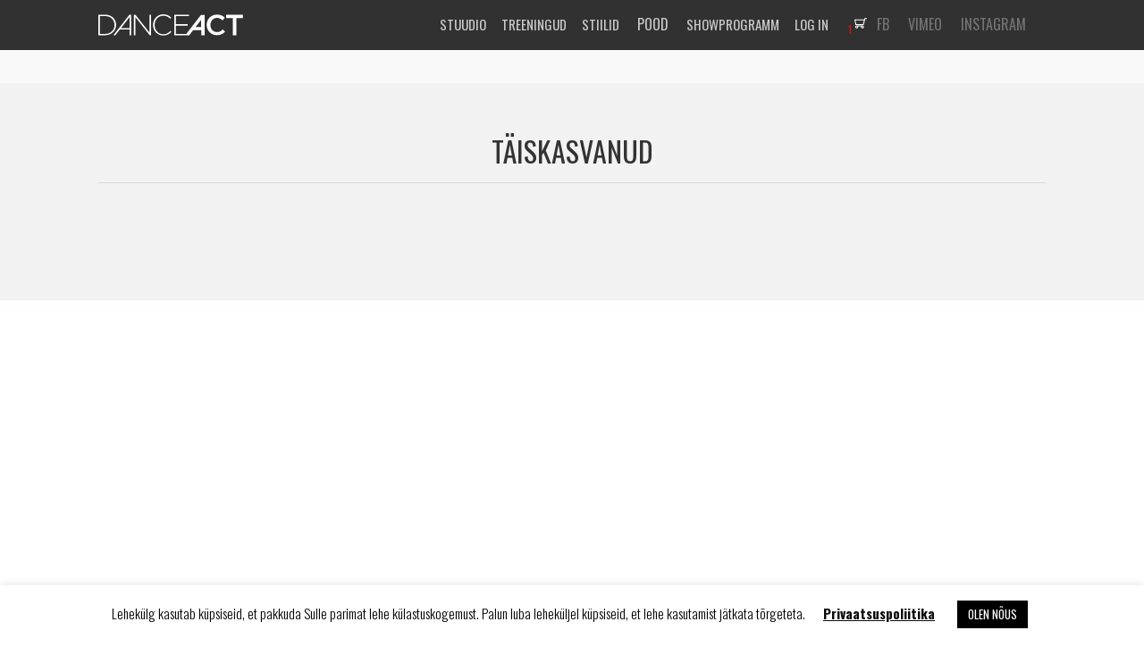

--- FILE ---
content_type: text/html; charset=UTF-8
request_url: https://danceact.ee/years/taiskasvanud/
body_size: 13021
content:
<!DOCTYPE html>
<!--[if IE 7 ]><html class="ie ie7"> <![endif]-->
<!--[if IE 8 ]><html class="ie ie8"> <![endif]-->
<!--[if (gte IE 9)|!(IE)]><!--><html> <!--<![endif]-->
<head>
	<meta charset="UTF-8">
	<title>DanceAct Tantsustuudio</title>
	<meta name="viewport" content="width=device-width, initial-scale=1, maximum-scale=1">

    <meta http-equiv="Cache-Control" content="no-cache" />
    <meta http-equiv="Pragma" content="no-cache" />
    <meta http-equiv="Expires" content="0" />

	<link rel="stylesheet" href="/css/style.css?v=0.18">
	<link href='//fonts.googleapis.com/css?family=Oswald:400,700,300&subset=latin,latin-ext' rel='stylesheet' type='text/css'>
	<link href='//fonts.googleapis.com/css?family=Open+Sans:400,600,700,300&subset=latin,latin-ext' rel='stylesheet' type='text/css'>
    <link rel="icon" href="/16x16-red.ico">
    <link rel="apple-touch-icon" href="/apple-touch-icon.png"/>
	<link rel="apple-touch-icon-precomposed" href="/apple-touch-icon.png"/>
    <link rel="apple-touch-icon-precomposed" sizes="57x57" href="/apple-touch-icon.png" />
	<link rel="apple-touch-icon-precomposed" sizes="114x114" href="/apple-touch-icon.png" />
	<link rel="apple-touch-icon-precomposed" sizes="72x72" href="/apple-touch-icon.png" />
	<link rel="apple-touch-icon-precomposed" sizes="144x144" href="/apple-touch-icon.png" />
	
	<!--[if lt IE 9]>
		<script src="/http://html5shim.googlecode.com/svn/trunk/html5.js"></script>
	<![endif]-->
	<script src="/js/jquery-1.11.0.min.js"></script>
	<script src="/js/jquery.jcarousel.min.js"></script>
    
	<link rel="stylesheet" href="/plugins/fancy/jquery.fancybox.css?v=2.1.5" type="text/css" media="screen">
	<script src="/plugins/fancy/jquery.fancybox.pack.js?v=2.1.5"></script>
    <script src="/plugins/fancy/helpers/jquery.fancybox-media.js?v=2.1.5"></script>
	<script src="/js/equalHeights.js"></script>
    <script src="/js/mask.js?1"></script>
	<script src="/js/main.js?v=1.22"></script>
    <meta name='robots' content='index, follow, max-image-preview:large, max-snippet:-1, max-video-preview:-1' />
	<style>img:is([sizes="auto" i], [sizes^="auto," i]) { contain-intrinsic-size: 3000px 1500px }</style>
	
	<!-- This site is optimized with the Yoast SEO plugin v26.6 - https://yoast.com/wordpress/plugins/seo/ -->
	<link rel="canonical" href="https://danceact.ee/years/taiskasvanud/" />
	<meta property="og:locale" content="et_EE" />
	<meta property="og:type" content="article" />
	<meta property="og:title" content="Täiskasvanud - DanceAct Tantsustuudio" />
	<meta property="og:url" content="https://danceact.ee/years/taiskasvanud/" />
	<meta property="og:site_name" content="DanceAct Tantsustuudio" />
	<meta name="twitter:card" content="summary_large_image" />
	<script type="application/ld+json" class="yoast-schema-graph">{"@context":"https://schema.org","@graph":[{"@type":"WebPage","@id":"https://danceact.ee/years/taiskasvanud/","url":"https://danceact.ee/years/taiskasvanud/","name":"Täiskasvanud - DanceAct Tantsustuudio","isPartOf":{"@id":"https://danceact.ee/#website"},"datePublished":"2014-07-06T16:34:58+00:00","breadcrumb":{"@id":"https://danceact.ee/years/taiskasvanud/#breadcrumb"},"inLanguage":"et","potentialAction":[{"@type":"ReadAction","target":["https://danceact.ee/years/taiskasvanud/"]}]},{"@type":"BreadcrumbList","@id":"https://danceact.ee/years/taiskasvanud/#breadcrumb","itemListElement":[{"@type":"ListItem","position":1,"name":"Home","item":"https://danceact.ee/"},{"@type":"ListItem","position":2,"name":"Täiskasvanud"}]},{"@type":"WebSite","@id":"https://danceact.ee/#website","url":"https://danceact.ee/","name":"DanceAct Tantsustuudio","description":"","potentialAction":[{"@type":"SearchAction","target":{"@type":"EntryPoint","urlTemplate":"https://danceact.ee/?s={search_term_string}"},"query-input":{"@type":"PropertyValueSpecification","valueRequired":true,"valueName":"search_term_string"}}],"inLanguage":"et"}]}</script>
	<!-- / Yoast SEO plugin. -->


<script type="text/javascript">
/* <![CDATA[ */
window._wpemojiSettings = {"baseUrl":"https:\/\/s.w.org\/images\/core\/emoji\/15.0.3\/72x72\/","ext":".png","svgUrl":"https:\/\/s.w.org\/images\/core\/emoji\/15.0.3\/svg\/","svgExt":".svg","source":{"concatemoji":"https:\/\/danceact.ee\/wp-includes\/js\/wp-emoji-release.min.js?ver=6.7.4"}};
/*! This file is auto-generated */
!function(i,n){var o,s,e;function c(e){try{var t={supportTests:e,timestamp:(new Date).valueOf()};sessionStorage.setItem(o,JSON.stringify(t))}catch(e){}}function p(e,t,n){e.clearRect(0,0,e.canvas.width,e.canvas.height),e.fillText(t,0,0);var t=new Uint32Array(e.getImageData(0,0,e.canvas.width,e.canvas.height).data),r=(e.clearRect(0,0,e.canvas.width,e.canvas.height),e.fillText(n,0,0),new Uint32Array(e.getImageData(0,0,e.canvas.width,e.canvas.height).data));return t.every(function(e,t){return e===r[t]})}function u(e,t,n){switch(t){case"flag":return n(e,"\ud83c\udff3\ufe0f\u200d\u26a7\ufe0f","\ud83c\udff3\ufe0f\u200b\u26a7\ufe0f")?!1:!n(e,"\ud83c\uddfa\ud83c\uddf3","\ud83c\uddfa\u200b\ud83c\uddf3")&&!n(e,"\ud83c\udff4\udb40\udc67\udb40\udc62\udb40\udc65\udb40\udc6e\udb40\udc67\udb40\udc7f","\ud83c\udff4\u200b\udb40\udc67\u200b\udb40\udc62\u200b\udb40\udc65\u200b\udb40\udc6e\u200b\udb40\udc67\u200b\udb40\udc7f");case"emoji":return!n(e,"\ud83d\udc26\u200d\u2b1b","\ud83d\udc26\u200b\u2b1b")}return!1}function f(e,t,n){var r="undefined"!=typeof WorkerGlobalScope&&self instanceof WorkerGlobalScope?new OffscreenCanvas(300,150):i.createElement("canvas"),a=r.getContext("2d",{willReadFrequently:!0}),o=(a.textBaseline="top",a.font="600 32px Arial",{});return e.forEach(function(e){o[e]=t(a,e,n)}),o}function t(e){var t=i.createElement("script");t.src=e,t.defer=!0,i.head.appendChild(t)}"undefined"!=typeof Promise&&(o="wpEmojiSettingsSupports",s=["flag","emoji"],n.supports={everything:!0,everythingExceptFlag:!0},e=new Promise(function(e){i.addEventListener("DOMContentLoaded",e,{once:!0})}),new Promise(function(t){var n=function(){try{var e=JSON.parse(sessionStorage.getItem(o));if("object"==typeof e&&"number"==typeof e.timestamp&&(new Date).valueOf()<e.timestamp+604800&&"object"==typeof e.supportTests)return e.supportTests}catch(e){}return null}();if(!n){if("undefined"!=typeof Worker&&"undefined"!=typeof OffscreenCanvas&&"undefined"!=typeof URL&&URL.createObjectURL&&"undefined"!=typeof Blob)try{var e="postMessage("+f.toString()+"("+[JSON.stringify(s),u.toString(),p.toString()].join(",")+"));",r=new Blob([e],{type:"text/javascript"}),a=new Worker(URL.createObjectURL(r),{name:"wpTestEmojiSupports"});return void(a.onmessage=function(e){c(n=e.data),a.terminate(),t(n)})}catch(e){}c(n=f(s,u,p))}t(n)}).then(function(e){for(var t in e)n.supports[t]=e[t],n.supports.everything=n.supports.everything&&n.supports[t],"flag"!==t&&(n.supports.everythingExceptFlag=n.supports.everythingExceptFlag&&n.supports[t]);n.supports.everythingExceptFlag=n.supports.everythingExceptFlag&&!n.supports.flag,n.DOMReady=!1,n.readyCallback=function(){n.DOMReady=!0}}).then(function(){return e}).then(function(){var e;n.supports.everything||(n.readyCallback(),(e=n.source||{}).concatemoji?t(e.concatemoji):e.wpemoji&&e.twemoji&&(t(e.twemoji),t(e.wpemoji)))}))}((window,document),window._wpemojiSettings);
/* ]]> */
</script>
<link rel='stylesheet' id='shopp.catalog-css' href='https://danceact.ee/wp-content/plugins/shopp/core/ui/styles/catalog.css?ver=20110511' type='text/css' media='screen' />
<link rel='stylesheet' id='shopp.icons-css' href='https://danceact.ee/wp-content/plugins/shopp/core/ui/styles/icons.css?ver=20110511' type='text/css' media='screen' />
<link rel='stylesheet' id='shopp-css' href='https://danceact.ee/wp-content/themes/da/shopp/shopp.css?ver=20110511' type='text/css' media='screen' />
<link rel='stylesheet' id='shopp.colorbox-css' href='https://danceact.ee/wp-content/plugins/shopp/core/ui/styles/colorbox.css?ver=20110511' type='text/css' media='screen' />
<style id='wp-emoji-styles-inline-css' type='text/css'>

	img.wp-smiley, img.emoji {
		display: inline !important;
		border: none !important;
		box-shadow: none !important;
		height: 1em !important;
		width: 1em !important;
		margin: 0 0.07em !important;
		vertical-align: -0.1em !important;
		background: none !important;
		padding: 0 !important;
	}
</style>
<link rel='stylesheet' id='wp-block-library-css' href='https://danceact.ee/wp-includes/css/dist/block-library/style.min.css?ver=6.7.4' type='text/css' media='all' />
<style id='classic-theme-styles-inline-css' type='text/css'>
/*! This file is auto-generated */
.wp-block-button__link{color:#fff;background-color:#32373c;border-radius:9999px;box-shadow:none;text-decoration:none;padding:calc(.667em + 2px) calc(1.333em + 2px);font-size:1.125em}.wp-block-file__button{background:#32373c;color:#fff;text-decoration:none}
</style>
<style id='global-styles-inline-css' type='text/css'>
:root{--wp--preset--aspect-ratio--square: 1;--wp--preset--aspect-ratio--4-3: 4/3;--wp--preset--aspect-ratio--3-4: 3/4;--wp--preset--aspect-ratio--3-2: 3/2;--wp--preset--aspect-ratio--2-3: 2/3;--wp--preset--aspect-ratio--16-9: 16/9;--wp--preset--aspect-ratio--9-16: 9/16;--wp--preset--color--black: #000000;--wp--preset--color--cyan-bluish-gray: #abb8c3;--wp--preset--color--white: #ffffff;--wp--preset--color--pale-pink: #f78da7;--wp--preset--color--vivid-red: #cf2e2e;--wp--preset--color--luminous-vivid-orange: #ff6900;--wp--preset--color--luminous-vivid-amber: #fcb900;--wp--preset--color--light-green-cyan: #7bdcb5;--wp--preset--color--vivid-green-cyan: #00d084;--wp--preset--color--pale-cyan-blue: #8ed1fc;--wp--preset--color--vivid-cyan-blue: #0693e3;--wp--preset--color--vivid-purple: #9b51e0;--wp--preset--gradient--vivid-cyan-blue-to-vivid-purple: linear-gradient(135deg,rgba(6,147,227,1) 0%,rgb(155,81,224) 100%);--wp--preset--gradient--light-green-cyan-to-vivid-green-cyan: linear-gradient(135deg,rgb(122,220,180) 0%,rgb(0,208,130) 100%);--wp--preset--gradient--luminous-vivid-amber-to-luminous-vivid-orange: linear-gradient(135deg,rgba(252,185,0,1) 0%,rgba(255,105,0,1) 100%);--wp--preset--gradient--luminous-vivid-orange-to-vivid-red: linear-gradient(135deg,rgba(255,105,0,1) 0%,rgb(207,46,46) 100%);--wp--preset--gradient--very-light-gray-to-cyan-bluish-gray: linear-gradient(135deg,rgb(238,238,238) 0%,rgb(169,184,195) 100%);--wp--preset--gradient--cool-to-warm-spectrum: linear-gradient(135deg,rgb(74,234,220) 0%,rgb(151,120,209) 20%,rgb(207,42,186) 40%,rgb(238,44,130) 60%,rgb(251,105,98) 80%,rgb(254,248,76) 100%);--wp--preset--gradient--blush-light-purple: linear-gradient(135deg,rgb(255,206,236) 0%,rgb(152,150,240) 100%);--wp--preset--gradient--blush-bordeaux: linear-gradient(135deg,rgb(254,205,165) 0%,rgb(254,45,45) 50%,rgb(107,0,62) 100%);--wp--preset--gradient--luminous-dusk: linear-gradient(135deg,rgb(255,203,112) 0%,rgb(199,81,192) 50%,rgb(65,88,208) 100%);--wp--preset--gradient--pale-ocean: linear-gradient(135deg,rgb(255,245,203) 0%,rgb(182,227,212) 50%,rgb(51,167,181) 100%);--wp--preset--gradient--electric-grass: linear-gradient(135deg,rgb(202,248,128) 0%,rgb(113,206,126) 100%);--wp--preset--gradient--midnight: linear-gradient(135deg,rgb(2,3,129) 0%,rgb(40,116,252) 100%);--wp--preset--font-size--small: 13px;--wp--preset--font-size--medium: 20px;--wp--preset--font-size--large: 36px;--wp--preset--font-size--x-large: 42px;--wp--preset--spacing--20: 0.44rem;--wp--preset--spacing--30: 0.67rem;--wp--preset--spacing--40: 1rem;--wp--preset--spacing--50: 1.5rem;--wp--preset--spacing--60: 2.25rem;--wp--preset--spacing--70: 3.38rem;--wp--preset--spacing--80: 5.06rem;--wp--preset--shadow--natural: 6px 6px 9px rgba(0, 0, 0, 0.2);--wp--preset--shadow--deep: 12px 12px 50px rgba(0, 0, 0, 0.4);--wp--preset--shadow--sharp: 6px 6px 0px rgba(0, 0, 0, 0.2);--wp--preset--shadow--outlined: 6px 6px 0px -3px rgba(255, 255, 255, 1), 6px 6px rgba(0, 0, 0, 1);--wp--preset--shadow--crisp: 6px 6px 0px rgba(0, 0, 0, 1);}:where(.is-layout-flex){gap: 0.5em;}:where(.is-layout-grid){gap: 0.5em;}body .is-layout-flex{display: flex;}.is-layout-flex{flex-wrap: wrap;align-items: center;}.is-layout-flex > :is(*, div){margin: 0;}body .is-layout-grid{display: grid;}.is-layout-grid > :is(*, div){margin: 0;}:where(.wp-block-columns.is-layout-flex){gap: 2em;}:where(.wp-block-columns.is-layout-grid){gap: 2em;}:where(.wp-block-post-template.is-layout-flex){gap: 1.25em;}:where(.wp-block-post-template.is-layout-grid){gap: 1.25em;}.has-black-color{color: var(--wp--preset--color--black) !important;}.has-cyan-bluish-gray-color{color: var(--wp--preset--color--cyan-bluish-gray) !important;}.has-white-color{color: var(--wp--preset--color--white) !important;}.has-pale-pink-color{color: var(--wp--preset--color--pale-pink) !important;}.has-vivid-red-color{color: var(--wp--preset--color--vivid-red) !important;}.has-luminous-vivid-orange-color{color: var(--wp--preset--color--luminous-vivid-orange) !important;}.has-luminous-vivid-amber-color{color: var(--wp--preset--color--luminous-vivid-amber) !important;}.has-light-green-cyan-color{color: var(--wp--preset--color--light-green-cyan) !important;}.has-vivid-green-cyan-color{color: var(--wp--preset--color--vivid-green-cyan) !important;}.has-pale-cyan-blue-color{color: var(--wp--preset--color--pale-cyan-blue) !important;}.has-vivid-cyan-blue-color{color: var(--wp--preset--color--vivid-cyan-blue) !important;}.has-vivid-purple-color{color: var(--wp--preset--color--vivid-purple) !important;}.has-black-background-color{background-color: var(--wp--preset--color--black) !important;}.has-cyan-bluish-gray-background-color{background-color: var(--wp--preset--color--cyan-bluish-gray) !important;}.has-white-background-color{background-color: var(--wp--preset--color--white) !important;}.has-pale-pink-background-color{background-color: var(--wp--preset--color--pale-pink) !important;}.has-vivid-red-background-color{background-color: var(--wp--preset--color--vivid-red) !important;}.has-luminous-vivid-orange-background-color{background-color: var(--wp--preset--color--luminous-vivid-orange) !important;}.has-luminous-vivid-amber-background-color{background-color: var(--wp--preset--color--luminous-vivid-amber) !important;}.has-light-green-cyan-background-color{background-color: var(--wp--preset--color--light-green-cyan) !important;}.has-vivid-green-cyan-background-color{background-color: var(--wp--preset--color--vivid-green-cyan) !important;}.has-pale-cyan-blue-background-color{background-color: var(--wp--preset--color--pale-cyan-blue) !important;}.has-vivid-cyan-blue-background-color{background-color: var(--wp--preset--color--vivid-cyan-blue) !important;}.has-vivid-purple-background-color{background-color: var(--wp--preset--color--vivid-purple) !important;}.has-black-border-color{border-color: var(--wp--preset--color--black) !important;}.has-cyan-bluish-gray-border-color{border-color: var(--wp--preset--color--cyan-bluish-gray) !important;}.has-white-border-color{border-color: var(--wp--preset--color--white) !important;}.has-pale-pink-border-color{border-color: var(--wp--preset--color--pale-pink) !important;}.has-vivid-red-border-color{border-color: var(--wp--preset--color--vivid-red) !important;}.has-luminous-vivid-orange-border-color{border-color: var(--wp--preset--color--luminous-vivid-orange) !important;}.has-luminous-vivid-amber-border-color{border-color: var(--wp--preset--color--luminous-vivid-amber) !important;}.has-light-green-cyan-border-color{border-color: var(--wp--preset--color--light-green-cyan) !important;}.has-vivid-green-cyan-border-color{border-color: var(--wp--preset--color--vivid-green-cyan) !important;}.has-pale-cyan-blue-border-color{border-color: var(--wp--preset--color--pale-cyan-blue) !important;}.has-vivid-cyan-blue-border-color{border-color: var(--wp--preset--color--vivid-cyan-blue) !important;}.has-vivid-purple-border-color{border-color: var(--wp--preset--color--vivid-purple) !important;}.has-vivid-cyan-blue-to-vivid-purple-gradient-background{background: var(--wp--preset--gradient--vivid-cyan-blue-to-vivid-purple) !important;}.has-light-green-cyan-to-vivid-green-cyan-gradient-background{background: var(--wp--preset--gradient--light-green-cyan-to-vivid-green-cyan) !important;}.has-luminous-vivid-amber-to-luminous-vivid-orange-gradient-background{background: var(--wp--preset--gradient--luminous-vivid-amber-to-luminous-vivid-orange) !important;}.has-luminous-vivid-orange-to-vivid-red-gradient-background{background: var(--wp--preset--gradient--luminous-vivid-orange-to-vivid-red) !important;}.has-very-light-gray-to-cyan-bluish-gray-gradient-background{background: var(--wp--preset--gradient--very-light-gray-to-cyan-bluish-gray) !important;}.has-cool-to-warm-spectrum-gradient-background{background: var(--wp--preset--gradient--cool-to-warm-spectrum) !important;}.has-blush-light-purple-gradient-background{background: var(--wp--preset--gradient--blush-light-purple) !important;}.has-blush-bordeaux-gradient-background{background: var(--wp--preset--gradient--blush-bordeaux) !important;}.has-luminous-dusk-gradient-background{background: var(--wp--preset--gradient--luminous-dusk) !important;}.has-pale-ocean-gradient-background{background: var(--wp--preset--gradient--pale-ocean) !important;}.has-electric-grass-gradient-background{background: var(--wp--preset--gradient--electric-grass) !important;}.has-midnight-gradient-background{background: var(--wp--preset--gradient--midnight) !important;}.has-small-font-size{font-size: var(--wp--preset--font-size--small) !important;}.has-medium-font-size{font-size: var(--wp--preset--font-size--medium) !important;}.has-large-font-size{font-size: var(--wp--preset--font-size--large) !important;}.has-x-large-font-size{font-size: var(--wp--preset--font-size--x-large) !important;}
:where(.wp-block-post-template.is-layout-flex){gap: 1.25em;}:where(.wp-block-post-template.is-layout-grid){gap: 1.25em;}
:where(.wp-block-columns.is-layout-flex){gap: 2em;}:where(.wp-block-columns.is-layout-grid){gap: 2em;}
:root :where(.wp-block-pullquote){font-size: 1.5em;line-height: 1.6;}
</style>
<link rel='stylesheet' id='contact-form-7-css' href='https://danceact.ee/wp-content/plugins/contact-form-7/includes/css/styles.css?ver=6.1.4' type='text/css' media='all' />
<link rel='stylesheet' id='cookie-law-info-css' href='https://danceact.ee/wp-content/plugins/cookie-law-info/legacy/public/css/cookie-law-info-public.css?ver=3.3.8' type='text/css' media='all' />
<link rel='stylesheet' id='cookie-law-info-gdpr-css' href='https://danceact.ee/wp-content/plugins/cookie-law-info/legacy/public/css/cookie-law-info-gdpr.css?ver=3.3.8' type='text/css' media='all' />
<link rel='stylesheet' id='rs-plugin-settings-css' href='https://danceact.ee/wp-content/plugins/revslider/rs-plugin/css/settings.css?ver=4.6.92' type='text/css' media='all' />
<style id='rs-plugin-settings-inline-css' type='text/css'>
.tp-caption a{color:#ff7302;text-shadow:none;-webkit-transition:all 0.2s ease-out;-moz-transition:all 0.2s ease-out;-o-transition:all 0.2s ease-out;-ms-transition:all 0.2s ease-out}.tp-caption a:hover{color:#ffa902}
</style>
<link rel='stylesheet' id='simply-gallery-block-frontend-css' href='https://danceact.ee/wp-content/plugins/simply-gallery-block/blocks/pgc_sgb.min.style.css?ver=3.3.2' type='text/css' media='all' />
<link rel='stylesheet' id='popup-css-css' href='https://danceact.ee/wp-content/themes/da/assets/pop-up.css?ver=6.7.4' type='text/css' media='all' />
<link rel='stylesheet' id='slb_core-css' href='https://danceact.ee/wp-content/plugins/simple-lightbox/client/css/app.css?ver=2.9.4' type='text/css' media='all' />
<script type="text/javascript" src="https://danceact.ee/wp-includes/js/jquery/jquery.min.js?ver=3.7.1" id="jquery-core-js"></script>
<script type="text/javascript" src="https://danceact.ee/wp-includes/js/jquery/jquery-migrate.min.js?ver=3.4.1" id="jquery-migrate-js"></script>
<script type="text/javascript" id="cookie-law-info-js-extra">
/* <![CDATA[ */
var Cli_Data = {"nn_cookie_ids":[],"cookielist":[],"non_necessary_cookies":[],"ccpaEnabled":"","ccpaRegionBased":"","ccpaBarEnabled":"","strictlyEnabled":["necessary","obligatoire"],"ccpaType":"gdpr","js_blocking":"","custom_integration":"","triggerDomRefresh":"","secure_cookies":""};
var cli_cookiebar_settings = {"animate_speed_hide":"500","animate_speed_show":"500","background":"#FFF","border":"#b1a6a6c2","border_on":"","button_1_button_colour":"#000","button_1_button_hover":"#000000","button_1_link_colour":"#fff","button_1_as_button":"1","button_1_new_win":"","button_2_button_colour":"#ffffff","button_2_button_hover":"#cccccc","button_2_link_colour":"#0a0a0a","button_2_as_button":"","button_2_hidebar":"","button_3_button_colour":"#000","button_3_button_hover":"#000000","button_3_link_colour":"#fff","button_3_as_button":"1","button_3_new_win":"","button_4_button_colour":"#000","button_4_button_hover":"#000000","button_4_link_colour":"#62a329","button_4_as_button":"","button_7_button_colour":"#61a229","button_7_button_hover":"#4e8221","button_7_link_colour":"#fff","button_7_as_button":"1","button_7_new_win":"","font_family":"inherit","header_fix":"","notify_animate_hide":"1","notify_animate_show":"","notify_div_id":"#cookie-law-info-bar","notify_position_horizontal":"right","notify_position_vertical":"bottom","scroll_close":"","scroll_close_reload":"","accept_close_reload":"","reject_close_reload":"","showagain_tab":"","showagain_background":"#fff","showagain_border":"#000","showagain_div_id":"#cookie-law-info-again","showagain_x_position":"100px","text":"#000","show_once_yn":"","show_once":"10000","logging_on":"","as_popup":"","popup_overlay":"1","bar_heading_text":"","cookie_bar_as":"banner","popup_showagain_position":"bottom-right","widget_position":"left"};
var log_object = {"ajax_url":"https:\/\/danceact.ee\/wp-admin\/admin-ajax.php"};
/* ]]> */
</script>
<script type="text/javascript" src="https://danceact.ee/wp-content/plugins/cookie-law-info/legacy/public/js/cookie-law-info-public.js?ver=3.3.8" id="cookie-law-info-js"></script>
<script type="text/javascript" src="https://danceact.ee/wp-content/plugins/revslider/rs-plugin/js/jquery.themepunch.tools.min.js?ver=4.6.92" id="tp-tools-js"></script>
<script type="text/javascript" src="https://danceact.ee/wp-content/plugins/revslider/rs-plugin/js/jquery.themepunch.revolution.min.js?ver=4.6.92" id="revmin-js"></script>
<link rel="https://api.w.org/" href="https://danceact.ee/wp-json/" /><link rel='shortlink' href='https://danceact.ee/?p=162' />
<link rel="alternate" title="oEmbed (JSON)" type="application/json+oembed" href="https://danceact.ee/wp-json/oembed/1.0/embed?url=https%3A%2F%2Fdanceact.ee%2Fyears%2Ftaiskasvanud%2F" />
<link rel="alternate" title="oEmbed (XML)" type="text/xml+oembed" href="https://danceact.ee/wp-json/oembed/1.0/embed?url=https%3A%2F%2Fdanceact.ee%2Fyears%2Ftaiskasvanud%2F&#038;format=xml" />
<!-- TikTok Pixel Code Start -->
<script>
!function (w, d, t) {
  w.TiktokAnalyticsObject=t;var ttq=w[t]=w[t]||[];ttq.methods=["page","track","identify","instances","debug","on","off","once","ready","alias","group","enableCookie","disableCookie","holdConsent","revokeConsent","grantConsent"],ttq.setAndDefer=function(t,e){t[e]=function(){t.push([e].concat(Array.prototype.slice.call(arguments,0)))}};for(var i=0;i<ttq.methods.length;i++)ttq.setAndDefer(ttq,ttq.methods[i]);ttq.instance=function(t){for(
var e=ttq._i[t]||[],n=0;n<ttq.methods.length;n++)ttq.setAndDefer(e,ttq.methods[n]);return e},ttq.load=function(e,n){var r="https://analytics.tiktok.com/i18n/pixel/events.js",o=n&&n.partner;ttq._i=ttq._i||{},ttq._i[e]=[],ttq._i[e]._u=r,ttq._t=ttq._t||{},ttq._t[e]=+new Date,ttq._o=ttq._o||{},ttq._o[e]=n||{};n=document.createElement("script")
;n.type="text/javascript",n.async=!0,n.src=r+"?sdkid="+e+"&lib="+t;e=document.getElementsByTagName("script")[0];e.parentNode.insertBefore(n,e)};


  ttq.load('D24CMNJC77U2E4QTB7UG');
  ttq.page();
}(window, document, 'ttq');
</script>
<!-- TikTok Pixel Code End -->		<script type="text/javascript">
			jQuery(document).ready(function() {
				// CUSTOM AJAX CONTENT LOADING FUNCTION
				var ajaxRevslider = function(obj) {
				
					// obj.type : Post Type
					// obj.id : ID of Content to Load
					// obj.aspectratio : The Aspect Ratio of the Container / Media
					// obj.selector : The Container Selector where the Content of Ajax will be injected. It is done via the Essential Grid on Return of Content
					
					var content = "";

					data = {};
					
					data.action = 'revslider_ajax_call_front';
					data.client_action = 'get_slider_html';
					data.token = '7e50da1a05';
					data.type = obj.type;
					data.id = obj.id;
					data.aspectratio = obj.aspectratio;
					
					// SYNC AJAX REQUEST
					jQuery.ajax({
						type:"post",
						url:"https://danceact.ee/wp-admin/admin-ajax.php",
						dataType: 'json',
						data:data,
						async:false,
						success: function(ret, textStatus, XMLHttpRequest) {
							if(ret.success == true)
								content = ret.data;								
						},
						error: function(e) {
							console.log(e);
						}
					});
					
					 // FIRST RETURN THE CONTENT WHEN IT IS LOADED !!
					 return content;						 
				};
				
				// CUSTOM AJAX FUNCTION TO REMOVE THE SLIDER
				var ajaxRemoveRevslider = function(obj) {
					return jQuery(obj.selector+" .rev_slider").revkill();
				};

				// EXTEND THE AJAX CONTENT LOADING TYPES WITH TYPE AND FUNCTION
				var extendessential = setInterval(function() {
					if (jQuery.fn.tpessential != undefined) {
						clearInterval(extendessential);
						if(typeof(jQuery.fn.tpessential.defaults) !== 'undefined') {
							jQuery.fn.tpessential.defaults.ajaxTypes.push({type:"revslider",func:ajaxRevslider,killfunc:ajaxRemoveRevslider,openAnimationSpeed:0.3});   
							// type:  Name of the Post to load via Ajax into the Essential Grid Ajax Container
							// func: the Function Name which is Called once the Item with the Post Type has been clicked
							// killfunc: function to kill in case the Ajax Window going to be removed (before Remove function !
							// openAnimationSpeed: how quick the Ajax Content window should be animated (default is 0.3)
						}
					}
				},30);
			});
		</script>
		<noscript><style>.simply-gallery-amp{ display: block !important; }</style></noscript><noscript><style>.sgb-preloader{ display: none !important; }</style></noscript>
<!-- Meta Pixel Code -->
<script type='text/javascript'>
!function(f,b,e,v,n,t,s){if(f.fbq)return;n=f.fbq=function(){n.callMethod?
n.callMethod.apply(n,arguments):n.queue.push(arguments)};if(!f._fbq)f._fbq=n;
n.push=n;n.loaded=!0;n.version='2.0';n.queue=[];t=b.createElement(e);t.async=!0;
t.src=v;s=b.getElementsByTagName(e)[0];s.parentNode.insertBefore(t,s)}(window,
document,'script','https://connect.facebook.net/en_US/fbevents.js');
</script>
<!-- End Meta Pixel Code -->
<script type='text/javascript'>var url = window.location.origin + '?ob=open-bridge';
            fbq('set', 'openbridge', '272028039867921', url);
fbq('init', '272028039867921', {}, {
    "agent": "wordpress-6.7.4-4.1.5"
})</script><script type='text/javascript'>
    fbq('track', 'PageView', []);
  </script>		<style type="text/css" id="wp-custom-css">
			img{max-width:100%; height:auto;}
p>iframe{max-width:100%;height:auto;}		</style>
		
<!-- Global site tag (gtag.js) - Google Analytics -->
<script async src="https://www.googletagmanager.com/gtag/js?id=UG-S13BD64B77"></script>
<script>
  window.dataLayer = window.dataLayer || [];
  function gtag(){dataLayer.push(arguments);}
  gtag('js', new Date());

  gtag('config', 'G-S13BD64B77');
</script>

</head>
<body>

<script type="text/javascript">
    function googleTranslateElementInit() {
        new google.translate.TranslateElement({pageLanguage: 'et'}, 'google_translate_element');
    }
</script>

<script type="text/javascript" src="//translate.google.com/translate_a/element.js?cb=googleTranslateElementInit"></script>
<div id="fb-root"></div>
<script>(function(d, s, id) {
  var js, fjs = d.getElementsByTagName(s)[0];
  if (d.getElementById(id)) return;
  js = d.createElement(s); js.id = id;
  js.src = "//connect.facebook.net/ee_ET/all.js#xfbml=1";
  fjs.parentNode.insertBefore(js, fjs);
}(document, 'script', 'facebook-jssdk'));</script>
	<header class="header header-sub">
		<div class="wrap clearfix">
			<a href="/" class="four columns logo">
<svg version="1.1" id="Layer_1" xmlns="http://www.w3.org/2000/svg" xmlns:xlink="http://www.w3.org/1999/xlink" x="0px" y="0px"
	 width="162px" height="37px" viewBox="0 0 162 37" enable-background="new 0 0 162 37" xml:space="preserve">
<g>
	<path fill="#FFFFFF" d="M132.805,26.91c-4.342,0-7.413-3.601-7.413-7.943c0-4.448,3.071-7.942,7.413-7.942
		c2.541,0,4.447,1.165,6.248,2.753l2.542-2.966c-2.118-2.012-4.66-3.494-8.79-3.494c-6.778,0-11.544,5.189-11.544,11.543
		c0,6.459,4.871,11.543,11.438,11.543c4.235,0,6.777-1.589,9.106-3.919l-2.541-2.542C137.252,25.852,135.558,26.91,132.805,26.91z"
		/>
	<polygon fill="#FFFFFF" points="143.076,7.424 143.076,11.237 150.385,11.237 150.385,30.511 154.516,30.511 154.516,11.237 
		161.821,11.237 161.821,7.424 	"/>
	<path fill="#FFFFFF" d="M7.731,7.424H0v22.981h7.625c7.202,0,12.285-5.084,12.285-11.543C19.91,12.401,14.933,7.424,7.731,7.424z
		 M7.731,28.922H1.695V9.012h5.93c6.461,0,10.485,4.448,10.485,9.955C18.11,24.475,14.086,28.922,7.731,28.922z"/>
	<polygon fill="#FFFFFF" points="57.295,27.439 41.409,7.424 39.821,7.424 39.821,30.511 41.409,30.511 41.409,10.071 
		57.612,30.511 58.883,30.511 58.883,7.424 57.295,7.424 	"/>
	<path fill="#FFFFFF" d="M72.757,29.346c-5.507,0-9.744-4.553-9.744-10.378c0-5.825,4.131-10.378,9.744-10.378
		c3.495,0,5.718,1.482,7.731,3.389l1.165-1.165C79.323,8.695,76.887,7,72.757,7c-6.672,0-11.544,5.401-11.544,11.862
		c0,6.671,4.872,11.861,11.438,11.861c4.13,0,6.672-1.589,9.107-4.024l-1.164-1.165C78.37,28.075,76.04,29.346,72.757,29.346z"/>
	<path fill="#FFFFFF" d="M16.839,30.511h2.118l5.084-6.46h11.014v6.46h1.588V7.848V7.424h-1.8L16.839,30.511z M35.055,22.463h-9.743
		l9.743-12.498V22.463z"/>
	<path fill="#FFFFFF" d="M104.316,21.297L104.316,21.297L104.316,21.297l-5.825,7.625H86.736v-9.213h13.237V18.12H86.736V9.012
		h14.721V7.424H85.042v22.981H97.22l0,0h4.555l4.342-5.612h9.108v5.612h3.707V8.271V7.848h-4.131L104.316,21.297z M115.119,21.297
		h-6.355l6.355-8.154V21.297z"/>
</g>
<g>
</g>
<g>
</g>
<g>
</g>
<g>
</g>
<g>
</g>
<g>
</g>
</svg>

			</a>
            			<div class="navgroup">
				<nav class="topnav">
					<div class="small"></div>
					<ul class="main">
						<li><a href="/asukohad/" data-sub="1">STUUDIO</a>
                            <ul class="sub" data-sub-id="1">
                            	<li><a href="/asukohad/">Asukohad</a></li>
                                <li><a href="/hinnakiri/">Hinnad</a></li>
                                <li><a href="/treenerid/">Treenerid</a></li>
                                <li><a href="/stuudio-ajalugu/">Ajalugu</a></li>
                                <li><a href="/galerii/">Galerii</a></li>
                                <li></li>
                            </ul>
						</li>
                        <li>
                        	<a href="/treeningud/"  data-sub="3">TREENINGUD</a>
                            <ul class="sub" data-sub-id="3">
                            								            					<li><a href="/treeningud/?city=20">Tallinn</a></li>
					                        					<li><a href="/treeningud/?city=16">Jüri</a></li>
					                        					<li><a href="/treeningud/?city=19">Keila</a></li>
					                        					<li><a href="/treeningud/?city=17">Viimsi</a></li>
					                        					<li><a href="/treeningud/?city=15">Tartu</a></li>
					            							</ul>
						</li>
						<li>
                        	<a href="/tantsustiilid/" data-sub="2">STIILID</a>
                            <ul class="sub" data-sub-id="2">
                                                            <li><a href="https://danceact.ee/tantsustiilid/bailatino/">BAILATINO®</a></li>
                                                                <li><a href="https://danceact.ee/tantsustiilid/klassikaline/">Classical &amp; jazz</a></li>
                                                                <li><a href="https://danceact.ee/tantsustiilid/street-show/">Street &amp; Show</a></li>
                                                                <li><a href="https://danceact.ee/tantsustiilid/oriental/">Oriental</a></li>
                                                                <li><a href="https://danceact.ee/tantsustiilid/fitness-social/">Fitness &amp; Social</a></li>
                                							</ul>
						</li>
						<li class="li__popup">
						<button class="header__action-button pop_up_button">
							POOD
                		</button>
						</li>
						<li>
                        	<a href="/showprogramm/">SHOWPROGRAMM</a>
						</li>
													<li>
							<a href="/profiil/">LOG IN</a>
							
							</li>
												</ul>
				</nav>
				<ul class="social">
					<li><a href="https://www.facebook.com/DanceActTantsustuudio" target="_blank">FB</a></li>
					<li><a href="http://vimeo.com/danceact" target="_blank">VIMEO</a></li>
   					<li><a href="https://instagram.com/danceact_tantsustuudio/" target="_blank">INSTAGRAM</a></li>
                    <li><div id="google_translate_element"></div></li>
				</ul>
                                <div class="nav-cart">
                    <a href="/pood/cart/">
                        <span>1</span>
                        <div class="icon-cart"></div>
                    </a>
                </div>
			</div>
            		</div>
		<div id="myModal" class="modal">

			<!-- Modal content -->
			<div class="modal-content">
			<div class="close-container">
				<span class="close">&times;</span>
			</div>
			<div class="container">
			<div class="text_container">
				<h3>Ciao-ciao!</h3>
				<p>
DanceActi uus e-pood on nüüd avatud! Siit saad osta endale uut cooli DanceActi merchandise'i! Ägedad pusad, T-särgid, püksid ja muud superlahedad tooted ootavad Sind vaid mõne kliki kaugusel! Tee oma valik ning kanna ja sära!</p>
			</div>
				<div class="row">
				<div class="col-6 text-center">
					<a class="btn left-btn" href="https://danceact.ee/hinnakiri/?pood)">TRENNID</a>
				</div>
				<div class="col-6 text-center">
					<a class="btn right-btn" href="https://shop.danceact.ee">MERCH SHOP</a>
				</div>
				</div>
			</div>
			</div>

		</div>
	</header>	
<section class="emphasis">
    <div class="wrap">
        <h1 class="title">Täiskasvanud</h1>
                    </div>
</section>
<main class="main pad">
    <div class="wrap">
        <div class="textbox">
        	                    </div>
    </div>
</main>
<footer class="footer clearfix">
	
		<div class="wrap">
			
			<div class="contacts">
				<div class="name">DanceAct Tantsustuudio MTÜ</div>
				<p>
					Registrikood 80202152<br />
					Hobujaama 12, 10151 Tallinn<br />
					Tel: +372 6536 500<br />
					Mob: +372 5818 9118<br />
					E-post: info@danceact.ee
				</p>
			</div>
			<div class="tantsuharidus">
				<img src="https://danceact.ee/wp-content/uploads/2014/04/tantsuhuvahariduse_liit.png" alt="Eesti Tantsuhuvihariduse Liit" title="Eesti Tantsuhuvihariduse Liit" />
				<p class="name" style="font-family: 'Open Sans'; color: #858585; font-size: 12px; margin-top: 8px;">DanceAct Tantsustuudio on Eesti Tantsuhuvihariduse Liidu liige</p>
			</div>
			<!-- <div class="ekfl">
				<img src="https://danceact.ee/wp-content/uploads/2014/04/EKFL-logo180x90_tiny.png" alt="Eesti Kulturismi ja Fitnessi Liit" title="Eesti Kulturismi ja Fitnessi Liit" />
				<p class="name" style="font-family: 'Open Sans'; color: #858585; font-size: 12px; margin-top: 8px;">DanceAct Tantsustuudio on EKFL liige</p>
			</div> -->
			<div class="tantsusport">
				<img src="https://danceact.ee/wp-content/uploads/2014/04/eesti_tantsuspordi_LIIT.png" alt="Eesti Tanstsuspordi Liit" title="Eesti Tanstsuspordi Liit" />
				<p class="name" style="font-family: 'Open Sans'; color: #858585; font-size: 12px; margin-top: 8px;">DanceAct Tantsustuudio on <br> Eesti Tantsuspordi Liidu liige</p>
			
		</div>
		

		
		<div class="wrap">
		
			
			
			<div class="cb"></div>
			
			<div class="copyright" >
				<br><br>
				<span>Copyright © 2025 DanceAct Tantsustuudio MTÜ<br>
				All rights reserved. Kõik õigused kaitstud.</span>
			</div>
		</div>
	</footer>
            <script type="text/javascript">
            var ajaxurl = "https://danceact.ee/wp-admin/admin-ajax.php";
            var inpost_lang_loading = "Loading ...";
            var inpost_is_front = true;
            var pn_ext_shortcodes_app_link = "https://danceact.ee/wp-content/plugins/inpost-gallery/";
        </script>
        <!--googleoff: all--><div id="cookie-law-info-bar" data-nosnippet="true"><span>Lehekülg kasutab küpsiseid, et pakkuda Sulle parimat lehe külastuskogemust. Palun luba leheküljel küpsiseid, et lehe kasutamist jätkata tõrgeteta.<a href="https://www.danceact.ee/privaatsustingimused" id="CONSTANT_OPEN_URL" target="_blank" class="cli-plugin-main-link" style="margin:5px 20px 5px 20px">Privaatsuspoliitika</a><a role='button' data-cli_action="accept" id="cookie_action_close_header" class="medium cli-plugin-button cli-plugin-main-button cookie_action_close_header cli_action_button wt-cli-accept-btn" style="margin:5px">OLEN NÕUS</a></span></div><div id="cookie-law-info-again" data-nosnippet="true"><span id="cookie_hdr_showagain">Privacy &amp; Cookies Policy</span></div><div class="cli-modal" data-nosnippet="true" id="cliSettingsPopup" tabindex="-1" role="dialog" aria-labelledby="cliSettingsPopup" aria-hidden="true">
  <div class="cli-modal-dialog" role="document">
	<div class="cli-modal-content cli-bar-popup">
		  <button type="button" class="cli-modal-close" id="cliModalClose">
			<svg class="" viewBox="0 0 24 24"><path d="M19 6.41l-1.41-1.41-5.59 5.59-5.59-5.59-1.41 1.41 5.59 5.59-5.59 5.59 1.41 1.41 5.59-5.59 5.59 5.59 1.41-1.41-5.59-5.59z"></path><path d="M0 0h24v24h-24z" fill="none"></path></svg>
			<span class="wt-cli-sr-only">Close</span>
		  </button>
		  <div class="cli-modal-body">
			<div class="cli-container-fluid cli-tab-container">
	<div class="cli-row">
		<div class="cli-col-12 cli-align-items-stretch cli-px-0">
			<div class="cli-privacy-overview">
				<h4>Privacy Overview</h4>				<div class="cli-privacy-content">
					<div class="cli-privacy-content-text">This website uses cookies to improve your experience while you navigate through the website. Out of these cookies, the cookies that are categorized as necessary are stored on your browser as they are as essential for the working of basic functionalities of the website. We also use third-party cookies that help us analyze and understand how you use this website. These cookies will be stored in your browser only with your consent. You also have the option to opt-out of these cookies. But opting out of some of these cookies may have an effect on your browsing experience.</div>
				</div>
				<a class="cli-privacy-readmore" aria-label="Show more" role="button" data-readmore-text="Show more" data-readless-text="Show less"></a>			</div>
		</div>
		<div class="cli-col-12 cli-align-items-stretch cli-px-0 cli-tab-section-container">
												<div class="cli-tab-section">
						<div class="cli-tab-header">
							<a role="button" tabindex="0" class="cli-nav-link cli-settings-mobile" data-target="necessary" data-toggle="cli-toggle-tab">
								Necessary							</a>
															<div class="wt-cli-necessary-checkbox">
									<input type="checkbox" class="cli-user-preference-checkbox"  id="wt-cli-checkbox-necessary" data-id="checkbox-necessary" checked="checked"  />
									<label class="form-check-label" for="wt-cli-checkbox-necessary">Necessary</label>
								</div>
								<span class="cli-necessary-caption">Always Enabled</span>
													</div>
						<div class="cli-tab-content">
							<div class="cli-tab-pane cli-fade" data-id="necessary">
								<div class="wt-cli-cookie-description">
									Necessary cookies are absolutely essential for the website to function properly. This category only includes cookies that ensures basic functionalities and security features of the website. These cookies do not store any personal information.								</div>
							</div>
						</div>
					</div>
																	<div class="cli-tab-section">
						<div class="cli-tab-header">
							<a role="button" tabindex="0" class="cli-nav-link cli-settings-mobile" data-target="non-necessary" data-toggle="cli-toggle-tab">
								Non-necessary							</a>
															<div class="cli-switch">
									<input type="checkbox" id="wt-cli-checkbox-non-necessary" class="cli-user-preference-checkbox"  data-id="checkbox-non-necessary" checked='checked' />
									<label for="wt-cli-checkbox-non-necessary" class="cli-slider" data-cli-enable="Enabled" data-cli-disable="Disabled"><span class="wt-cli-sr-only">Non-necessary</span></label>
								</div>
													</div>
						<div class="cli-tab-content">
							<div class="cli-tab-pane cli-fade" data-id="non-necessary">
								<div class="wt-cli-cookie-description">
									Any cookies that may not be particularly necessary for the website to function and is used specifically to collect user personal data via analytics, ads, other embedded contents are termed as non-necessary cookies. It is mandatory to procure user consent prior to running these cookies on your website.								</div>
							</div>
						</div>
					</div>
										</div>
	</div>
</div>
		  </div>
		  <div class="cli-modal-footer">
			<div class="wt-cli-element cli-container-fluid cli-tab-container">
				<div class="cli-row">
					<div class="cli-col-12 cli-align-items-stretch cli-px-0">
						<div class="cli-tab-footer wt-cli-privacy-overview-actions">
						
															<a id="wt-cli-privacy-save-btn" role="button" tabindex="0" data-cli-action="accept" class="wt-cli-privacy-btn cli_setting_save_button wt-cli-privacy-accept-btn cli-btn">SAVE &amp; ACCEPT</a>
													</div>
						
					</div>
				</div>
			</div>
		</div>
	</div>
  </div>
</div>
<div class="cli-modal-backdrop cli-fade cli-settings-overlay"></div>
<div class="cli-modal-backdrop cli-fade cli-popupbar-overlay"></div>
<!--googleon: all-->    <!-- Meta Pixel Event Code -->
    <script type='text/javascript'>
        document.addEventListener( 'wpcf7mailsent', function( event ) {
        if( "fb_pxl_code" in event.detail.apiResponse){
            eval(event.detail.apiResponse.fb_pxl_code);
        }
        }, false );
    </script>
    <!-- End Meta Pixel Event Code -->
        <div id='fb-pxl-ajax-code'></div><script type='text/javascript' src='https://danceact.ee/?sjsl=colorbox,shopp,catalog,cart&amp;c=0&amp;ver=8c6471ff2f671352caee26e158658b18'></script>
<script type='text/javascript'>
/* <![CDATA[ */
var $s = {"cp":"","c":"\u20ac","p":"0","t":",","d":".","g":"3","nocache":""};var $cv = {"field":"Your %s is required.","email":"The e-mail address you provided does not appear to be a valid address.","minlen":"The %s you entered is too short. It must be at least %d characters long.","pwdmm":"The passwords you entered do not match. They must match in order to confirm you are correctly entering the password you want to use.","chkbox":"%s must be checked before you can proceed."};var $ct = {"items":"Items","total":"Total"};/* ]]> */
</script>
<script type='text/javascript' src='https://danceact.ee/wp-admin/load-scripts.php?c=0&amp;load%5Bchunk_0%5D=wp-hooks&amp;ver=6.7.4'></script>
<script type="text/javascript" src="https://danceact.ee/wp-includes/js/dist/i18n.min.js?ver=5e580eb46a90c2b997e6" id="wp-i18n-js"></script>
<script type="text/javascript" id="wp-i18n-js-after">
/* <![CDATA[ */
wp.i18n.setLocaleData( { 'text direction\u0004ltr': [ 'ltr' ] } );
/* ]]> */
</script>
<script type="text/javascript" src="https://danceact.ee/wp-content/plugins/contact-form-7/includes/swv/js/index.js?ver=6.1.4" id="swv-js"></script>
<script type="text/javascript" id="contact-form-7-js-before">
/* <![CDATA[ */
var wpcf7 = {
    "api": {
        "root": "https:\/\/danceact.ee\/wp-json\/",
        "namespace": "contact-form-7\/v1"
    }
};
/* ]]> */
</script>
<script type="text/javascript" src="https://danceact.ee/wp-content/plugins/contact-form-7/includes/js/index.js?ver=6.1.4" id="contact-form-7-js"></script>
<script type="text/javascript" src="https://danceact.ee/wp-content/themes/da/assets/pop-up.js?ver=6.7.4" id="popup-js-js"></script>
<script type="text/javascript" id="slb_context">/* <![CDATA[ */if ( !!window.jQuery ) {(function($){$(document).ready(function(){if ( !!window.SLB ) { {$.extend(SLB, {"context":["public","user_guest"]});} }})})(jQuery);}/* ]]> */</script>

</body>
</html>

--- FILE ---
content_type: text/css
request_url: https://danceact.ee/css/style.css?v=0.18
body_size: 19422
content:
/* #Reset & Basics (Inspired by E. Meyers)
================================================== */
html, body, div, span, applet, object, iframe, h1, h2, h3, h4, h5, h6, p, blockquote, pre, a, abbr, acronym, address, big, cite, code, del, dfn, em, img, ins, kbd, q, s, samp, small, strike, strong, sub, sup, tt, var, b, u, i, center, dl, dt, dd, ol, ul, li, fieldset, form, label, legend, table, caption, tbody, tfoot, thead, tr, th, td, article, aside, canvas, details, embed, figure, figcaption, footer, header, hgroup, menu, nav, output, ruby, section, summary, time, mark, audio, video {
	margin: 0;
	padding: 0;
	border: 0;
	font-size: 100%;
	font: inherit;
	vertical-align: baseline; }
article, aside, details, figcaption, figure, footer, header, hgroup, menu, nav, section {
	display: block; }
body {
	line-height: 1; }
ul {
	list-style: none; }
blockquote, q {
	quotes: none; }
blockquote:before, blockquote:after,
q:before, q:after {
	content: '';
	content: none; }
table {
	border-collapse: collapse;
	border-spacing: 0; }
.clearfix:before,
.clearfix:after {
	content: " ";
	display: table;
}
.clearfix:after {
	clear: both;
}
.clearfix {
	*zoom: 1;
}
.cb {clear: both;}
placeholder { color:#585858; }
::-moz-placeholder { opacity:1; color:#585858; }
::-webkit-input-placeholder { color:#585858; }

strong { font-weight:600 }
.thin { font-weight:400 !important }


/* #Basic Styles
================================================== */
html { min-height:100%; }
body {
	background: #fff url(../images/bg.png) 0 0 repeat-x;
	font: 14px/1.4 "Oswald", "HelveticaNeue", "Helvetica Neue", Helvetica, Arial, sans-serif;
	color: #444;
	-webkit-font-smoothing: antialiased; /* Fix for webkit rendering */
	-webkit-text-size-adjust: 100%;
	min-height:100%;
}


/* #Typography
================================================== */
h1, h2, h3, h4, h5, h6 { }


/* #Links
================================================== */
a {
	-webkit-transition: opacity 0.25s linear;
	-moz-transition: opacity 0.25s linear;
	transition: opacity 0.25s linear;
}
a, a:visited { color: #333; text-decoration: underline; outline: 0; }
a:hover, a:focus { color: #000; text-decoration:none; }
p a, p a:visited { line-height: inherit; }


/* #Lists
================================================== */
ul, ol {
	margin: 0;
	padding: 0;
}

/* #forms
================================================== */
.selectbox { vertical-align: middle; cursor: pointer; }
.selectbox .select { position:relative; height:46px; width:auto; background:#FFF; font:18px/48px 'Oswald'; text-transform:uppercase; color:#515151; border:1px solid #DBDBDB; padding:0 52px 0 28px; -webkit-transition: opacity 0.25s linear; -moz-transition: opacity 0.25s linear; transition: opacity 0.25s linear; }
.selectbox .select:hover { opacity:.6;filter:alpha(opacity=60); }
.selectbox .select .text { display:block; width:100%; white-space:nowrap; text-overflow:ellipsis; overflow:hidden; }
.selectbox .trigger { position: absolute; right:26px; top:21px; width:14px; height:7px; cursor:pointer; background:url(../images/sprite.png) -50px 0 no-repeat; }
.selectbox ul.dropdown { top:50px; width:100%; overflow:hidden; font:300 14px/18px 'Oswald'; background:#fff; border:1px solid #DBDBDB; position:relative; margin:0 -1px; }
.selectbox li { display: block; padding:4px 7px; height:auto !important; color: #515151; text-decoration: none; cursor: pointer; border-top:1px solid #F7F7F7; }
.selectbox li:first-child { border:0; }
.selectbox li:hover, .reg_block .selectbox li.selected { color:#000; text-decoration:none; background:#F7F7F7; }

/*radio*/
.radioArea, .radioAreaChecked { height:26px; width:26px; display:inline-block; *display:inline; zoom:1; vertical-align:top; cursor:pointer; }
.radioArea { background:url(../images/sprite.png) -128px -235px no-repeat; }
.radioAreaChecked { background:url(../images/sprite.png) -128px -261px no-repeat; }
.outtaHere { position:absolute; left:-3000px; }

/*#rev_slider_1_1_wrapper {
	margin-top:-60px !important
}
/* #Layout
================================================== */
.wrap {
	width: 1060px;
	margin: 0 auto;
}
.hide {
	display: none;
}
/* #Header
================================================== */
.header {
	background:url(../images/header.png) repeat-x;
	min-height: 56px;
	width:100%;
	z-index:999999;
	position:absolute;
	top:0;
	left:0;
}
.header-sub {
	background:url(../images/header-sub.png) repeat-x;
	position:relative !important;
}
.header .logo {
	float: left;
	margin: 9px 0 0 0;
}
.header .logo a {}
.header .cities {
	float: left;
	cursor: pointer;
	padding: 0 20px 0 0;
	background: url(../images/lang.png) right center no-repeat;
	margin: 16px 0 0 28px;
}
.header .cities li:first-child {
	display: block;
}
.header .cities li {
	font-size: 16px;
	font-weight: 300;
	display: none;
}
.header .cities li a {
	text-decoration: none;
}
.header .cities li .min {
	display: none;
}
.navgroup {
	float: right;
	margin: 11px 1px 0 0;
}
.header .topnav {
	float: left;
}
.header .topnav .small {
	display: none;
}
.header .topnav .sub {
	display:none
}
.header .topnav .sub li {
	text-indent:10px
}
.header .topnav .sub li a {
	font-size: 14px;
}
.header .topnav ul.main {

}
.header .topnav ul.main > li {
	display: inline-block;
	font-size: 16px;
	color: #515151;
	line-height: 32px
}
.header .topnav ul.main li:first-child {
	margin: 0;
}
.header .topnav ul.main li.active > a,
.header .topnav ul.main li:hover > a {
	background: #E70E0E;
	color: #fff;
}
.header .topnav ul.main li a {
	padding: 0 7px;
	display: block;
	color: #cacaca;
	font-size: 15px;
	text-decoration: none;
	border-radius: 3px;
}
.header .social {
	float: right;
	margin: 5px 0 0 11px;
}
.header .social li:first-child {
	margin: 0;
}
.header .social li {
	float: left;
	font-size: 16px;
	color: #d7d7d7;
	margin: 0 0 0 21px;
}
.header .social li a {
	color: #737373;
	text-decoration: none;
}
.header .social li a:hover {
	opacity: 0.8;
	filter: alpha(opacity=80);
}
.header .cart.count {
	float: right;
	text-decoration: none;
	display: inline-block;
	height: 19px;
	line-height: 19px;
	min-width: 19px;
	text-align: center;
	color: #fff;
	font-size: 13px;
	background: #E6E6E6;
	border-radius: 50%;
	font-family: Arial, "Helvetica Neue", Helvetica, sans-serif;
	margin: 6px 0 0 16px;
}
.header .subnav {
	clear: both;
	padding: 38px 0 0 0;
	margin: 0 0 57px 0;
	display: table;
}
.fancybox-overlay {
	z-index: 8000!important;
}

.header .row {
	/*float: left;*/
	border-left: 1px solid #E8E8E8;
	/*min-height: 252px;*/
	padding: 0 5px 0 5px;
	display: inline-block;
	display: table-cell;
}
.header .row .title {
	font-size: 16px;
	color: #515151;
	text-transform: uppercase;
	margin: 4px 0 22px 0;
}
.header .row .title a {
	color: #515151;
	text-decoration: none;
}
.header .row .title a:hover, .header .row .title.active a {
	text-decoration: underline;
	color: #e70e0e;
}
.header .row.last {
	padding-right: 0;
}
.header .row ul {
	width: 150px;
	margin: 0 0 5px 2px;
}
.header .row ul li {
	text-transform: uppercase;
	color: #515151;
	font: italic 14px/1.25 'Open Sans';
	margin: 0 0 11px 0;
}
.header .row ul li a {
	color: #515151;
	text-decoration: none;
}
.header .row ul li.active a, .header .row ul li a:hover {
	text-decoration: underline;
	color: #e70e0e;
}

.header .trainings .row:last-child { padding-right:0; }
.header .trainings .row ul { width: 119px; }

.header .pood .row ul { letter-spacing:-0.5px; }
.header .pood .row ul.l1 { width:278px; }
.header .pood .row ul.l2 { width:209px; }
.header .pood .row ul.l3 { width:167px; }
.header .pood .row ul.l4 { width:135px; }
.header .pood .row ul li b { color:#e82c2c; font-weight:600; }
.header .pood .row ul li.more { padding:29px 0 4px 0; }
.header .pood .row ul li.more a { text-decoration:underline; }


.col-3 {
	width: 32%;
	padding-right: 1%;
	float: left;
}

/* #Col
================================================== */
.col {
	padding: 37px 0 16px 0;
	clear: both;
}
.col .title {
	font-size: 30px;
	font-weight: bold;
	color: #333;
	text-transform: uppercase;
	text-align: center;
	border-bottom: 1px solid #DADADA;
	padding: 0 0 2px 0;
	margin: 0 0 8px 0;
}
.col .subtitle {
	color: #7d7d7d;
	font: italic 14px/1.25 'Open Sans';
	text-align: center;
	height: 50px;
	padding: 0 0 10px 0;
}
.col p {
	font: italic 14px/2 'Open Sans';
	color: #fff;
}
.col .item {
	background: #F2F2F2;
	margin: 0 0 22px 0;
}
.col .item .box {
	float: left;
	background: #707070;
	height: 244px;
	width: 546px;
	padding: 22px 30px 24px 28px;
	position: relative;
}
.col .item .box .carousel {
	width: auto;
	position: static;
}
.col .item .box .slider {
	float: left;
}
.col .item .box .slide {
	width: 546px;
	max-height: 116px;
	overflow: hidden;
	float: left;
}
.col .item .box .buttons {
	position: absolute;
	bottom: 24px;
	right: 30px;
}
.col .carousel-prev {
	position: absolute;
	right: 72px;
	left: auto;
	top: 16px;
	width: 37px;
	height: 37px;
	background: #575757 url(../images/reginvert.png) center center no-repeat;
	-moz-user-select: none;
	-khtml-user-select: none;
	-webkit-user-select: none;
	-o-user-select: none;
	user-select: none;
}
.col .carousel-next {
	position: absolute;
	right: 32px;
	top: 16px;
	width: 37px;
	height: 37px;
	background: #575757 url(../images/reg.png) center center no-repeat;
	-moz-user-select: none;
	-khtml-user-select: none;
	-webkit-user-select: none;
	-o-user-select: none;
	user-select: none;
}
.col .inactive {
	opacity: 0.5;
	filter: alpha(opacity=50);
	background-color: #606060;
}
.col .carousel .nav {
	clear: both;
	margin: 0;
	padding: 11px 0 0 0;
}
.col .carousel .nav a {
	height: 10px;
	width: 10px;
	background: #575757;
	margin: 0 2px 0 3px;
}
.col .carousel .nav a.active {
	background: #9F9F9F;
}
.col .item .ico {
	float: right;
	width: 359px;
	overflow: hidden;
}
.col .item .ico img {
	display: block;
}
.col .item .box .name {
	font-size: 24px;
	color: #fff;
	border-bottom: 1px solid #ADADAD;
	text-transform: uppercase;
	padding: 0 0 9px 0;
	margin: 0 0 9px 0;
}
.col .item .box .subname {
	color: #fefefe;
	font: bold italic 18px/1.4 'Open Sans';
	margin: 0 0 6px 0;
}
.col .item .box p {
	font: italic 14px/1.25 'Open Sans';
	color: #fefefe;
}
.col .btn {
	color: #333;
	background: #F2F2F2;
	font-size: 18px;
	text-decoration: none;
	display: inline-block;
	float: right;
	margin: 0 0 0 0;
	padding: 7px 14px 5px 13px;
}
.col .reg {
	background: #E82C2C;
	color: #fff;
	font-size: 18px;
	text-decoration: none;
	float: right;
	margin: 0 0 0 7px;
	padding: 6px 14px 4px 29px;
}
.col .reg span {
	display: inline-block;
	padding: 0 25px 0 0;
	line-height: 1.5;
	background: url(../images/reg.png) right center no-repeat;
}
.col .btn:hover, .col .reg:hover {
	opacity: 0.8;
	filter: alpha(opacity=80);
}
.emphasis {
	background: #f2f2f2;
	padding: 54px 0 95px 0;
}
.emphasis p {
	font: italic 14px/2 'Open Sans';
	color: #515151;
}
.emphasis .title {
	font-weight: normal;
	font-size: 32px;
	padding: 0 0 13px 0;
	margin: 0 0 36px 0;
	text-align: center;
	text-transform: uppercase;
	color: #333;
	font-size: 32px;
	border-bottom: 1px solid #DADADA;
}
.col .area {
	float: left;
	width: 349px;
	height: 155px;
	display: block;
	float: left;
	overflow: hidden;
	position: relative;
	margin: 0 7px 7px 0;
}
.col .area:hover {
	-ms-filter: "progid:DXImageTransform.Microsoft.Alpha(Opacity=80)";
	filter: progid:DXImageTransform.Microsoft.Alpha(Opacity=80);
	opacity: 0.8
}
.col .area img {
	display: block;
	width: 100%;
}
.col .area .inner {
	position: absolute;
	z-index: 8;
	left: 0;
	top: 0;
	padding: 51px 0 0 39px;
}
.col .area .name {
	font-weight: bold;
	font-size: 18px;
	display: block;
	text-transform: uppercase;
	margin: 0 0 3px 0;
}
.col .area .tag {
	height: 24px;
	background: #777;
	color: #fff;
	font: 600 14px/24px 'Open Sans';
	display: inline-block;
	padding: 0 16px;
	margin: 0 3px 3px 0;
}
.col .tile {
	padding: 56px 0 0 0;
	width: 101%;
}
.col .area .city {
	display: none;
}
/* #Promo
================================================== */
.promo {
	clear: both;
	height: 200px;
	padding: 22px 0 100px 0;
	/*background: url(../images/promo.png) 0 bottom repeat-x;*/
}
.promo .item {
	float: left;
	width: 349px;
	display: block;
	position: relative;
	padding: 30px 0 0 0;
	margin: 0 6px 0 0;
	height: 200px;
	-webkit-transition: padding 0.4s linear;
	-moz-transition: padding 0.4s linear;
	transition: padding 0.4s linear;
}
.promo .item.last {
	margin: 0;
}
.promo .item:hover, .promo .item.active {
	padding: 0 0 30px 0;
}
.promo .item:hover .box, .promo .item.active .box {
	background: #DB1616;
}
.promo .item:hover .ico img, .promo .item.active .ico img {
	width: 110%;
}
.promo .item .ico {
	display: block;
	overflow: hidden;
}
.promo .item .ico img {
	display: block;
	width: 100%;
	-webkit-transition: all 0.4s linear;
	-moz-transition: all 0.4s linear;
	transition: all 0.4s linear;
}
.promo .item .box {
	display: block;
	height: 181px;
	width: 100%;
	position: absolute;
	bottom: 0;
	left: 0;
	background: #2A2A2A;
	color: #fff;
	text-align: center;
	-webkit-transition: background-color 0.4s linear;
	-moz-transition: background-color 0.4s linear;
	transition: background-color 0.4s linear;
}
.promo .item .title {
	position: relative;
	text-transform: uppercase;
	font-size: 26px;
	height: 97px;
	display: block;
	background: url(../images/promoline.png) center bottom no-repeat;
	-webkit-transition: font-size 0.15s;
	-moz-transition: font-size 0.15s;
	transition: font-size 0.15s;
}
.promo .item .title em {
	display: block;
	position: absolute;
	left: 0;
	bottom: 0;
	width: 100%;
	font-style: normal;
	padding: 0 0 2px 0;
}
.promo .item:hover .title, .promo .item.active .title {
	font-size: 32px;
}
.promo .item .subtitle {
	font-size: 14px;
	display: block;
	padding: 6px 0 0 0;
}

/* #Widgets
================================================== */
.widgets {
	clear: both;
	padding: 40px 0 55px 0;
	background: #f2f2f2 url(../images/widgets.png) 0 0 repeat;
}
.widgets .column {
	width: 349px;
	margin: 0 6px 0 0;
	float: left;
	position: relative;
}
.widgets .column .title {
	text-align: center;
	text-transform: uppercase;
	color: #757375;
	font-weight: 300;
	font-size: 14px;
	height: 30px;
	padding: 0 0 3px 0;
}
.widgets .last {

}
.widgets .last .item {
	position: relative;
	display: block;
	margin: 0 0 6px 0;
}
.widgets .last .item img {
	display: block;
	width: 100%;
}
.widgets .last .item:hover {
	opacity: 0.7;
	filter: alpha(opacity=70);
}
.widgets .last .name {
	position: absolute;
	left: 24px;
	top: 23px;
	color: #515151;
	font-size: 16px;
	width: 270px;
	padding: 0 0 14px 2px;
	background: url(../images/lasttitle.png) 0 bottom no-repeat;
}
.widgets .last .name img {
	display: block;
}
.widgets .item .video {
	display: block;
	position: absolute;
	width: 77px;
	height: 84px;
	display: block;
	right: 35px;
	top: 39px;
}
.widgets .item .video img {
	display: block;
	width: 100%;
}
.widgets .timetable {}
.widgets .timetable .inner {
	padding: 23px 21px 10px 25px;
	background: #fff;
	height: 492px;
}
.widgets .timetable .today {
	color: #515151;
	font-size: 16px;
	border-bottom: 1px solid #E0E0E0;
	padding: 0 0 13px 0;
}
.widgets .timetable .slider {
	width: 20000em;
	position: relative;
}
.widgets .timetable .slider .slide {
	float: left;
	margin: 0 10px 0 0;
}
.widgets .timetable .slider .slide .item {
	display: block;
	border-bottom: 1px solid #E0E0E0;
}
.widgets .timetable .slider .slide a {
	vertical-align: middle;
	height: 69px;
	width: 246px;
	padding: 0 20px 0 0;
	color: #999;
	font-size: 14px;
	text-decoration: none;
	font-family: 'Open Sans';
	display: block;
	display: table-cell;
	vertical-align: middle;
	background: url(../images/slide.png) right center no-repeat;
}
.widgets .timetable .slider .slide a:hover {
	opacity: 0.7;
	filter: alpha(opacity=70);
}
.carousel .nav {
	text-align: center;
	margin: 34px 0 0 0;
	padding: 0 7px 0 0;
}
.carousel .nav a {
	text-indent: -9999px;
	display: inline-block;
	width: 14px;
	height: 14px;
	background: #e0e0e0;
	border-radius: 50%;
	margin: 0 8px;
}
.carousel .nav a.active {
	background: #808080;
}
.widgets .news {
	margin-right: 0;
}
.widgets .news .title {}
.widgets .news .item {
	position: relative;
	display: block;
	margin: 0 0 6px 0;
	height: 171px;
}
.widgets .news .item:hover {
	opacity: 0.8;
	filter: alpha(opacity=80);
}
.widgets .news .item .info {
	position: absolute;
	left: 0;
	top: 0;
	color: #fff;
	width: 349px;
	height: 155px;
	background: url(../images/gray.png) 0 0 repeat;
	overflow:hidden
}
.widgets .news .item img {
	display: block;
	width: 100%;
}
.widgets .news .item .name {
	margin: 23px 0 0 24px;
	display: block;
	font-size: 15px;
	width: 270px;
	padding: 0 0 14px 2px;
	background: url(../images/lasttitle.png) 0 bottom no-repeat;
}
.widgets .news .item .desc {
	display: block;
	margin: 15px 0 0 27px;
	font: italic 14px/1.2 'Open Sans';
}
.widgets .news .item.last {
}
.widgets .news .item.custom {
	margin: 0;
}
.widgets .news .item.custom .info {
	background: #fff;
	color: #7f7f7f;
}
/* #Widgets
================================================== */
.main {
	clear: both;
	padding: 0 0 50px 0;
}
.main.pad {
	padding-bottom: 339px;
}
.main .big {
	margin: 60px 0 36px 0;
}
.main .big img {
	display: block;
	width: 100%;
}
.main h1 {
	font-size: 32px;
	line-height: 1.55;
	color: #ff474e;
	text-transform: uppercase;
	text-align: center;
	border-bottom: 1px solid #E0E0E0;
	padding: 0 0 9px 0;
}
.main .people {
	text-align: center;
	padding: 5px 0 0 0;
	margin: 0 0 39px 0;
}
.main .people li:before {
	display: inline-block;
	margin: 0 5px 0 0;
	content: "\2022";
}
.main .people li:first-child:before {
	content: "";
}
.main .people li {
	font-size: 14px;
	display: inline-block;
	color: #999;
	font-family: 'Open Sans';
}
.main .container {
	font-family: 'Open Sans';
	color: #666;
	padding: 0 0 0 7px;
	margin: 0 0 52px 0;
}
.main .container .column {
	float: left;
	width: 280px;
	margin: 0 22px 0 20px;
}
.main .container .column.last {
	margin-right: 0;
}
.main .container .column p {
	line-height: 1.6;
	margin: 0 0 1.6em 0;
}
.main .container .column a {
	color: #e32f30;
	font-size: 14px;
	text-decoration: none;
}
.main .container .column a:hover {
	opacity: 0.8;
	filter: alpha(opacity=80);
}
.textbox {
	padding: 17px 0 0 0;
}
.textbox .title {
	text-align: center;
	font-size: 30px;
	font-weight: bold;
	border-bottom: 1px solid #dadada;
	text-transform: uppercase;
	padding: 20px 0 2px 0;
}
.textbox .sub-title {
	text-align: center;
	color: #7d7d7d;
	font: italic 14px/1.25 'Open Sans';
	margin: 8px 0 29px 0;
}
.textbox p {
	color: #515151;
	margin: 2em 0 2em 0;
	font: italic 14px/1.5 'Open Sans';
}
.textbox h3 {
	text-transform: uppercase;
	text-align: center;
	font-size: 24px;
	color: #333;
	border-bottom: 1px solid #dadada;
}
.coach {
	padding: 52px 0 0 0;
}
.coach .ico {
	float: left;
	width: 621px;
	height: 420px;
	margin: 3px 30px 0 0;
}
.coach .ico img {
	display: block;
	width: auto;
	height: 100%;
	max-height: 800px;
	float: right;
}
.coach .info {
	float: left;
	width: 311px;
}
.coach .info h2 {
	font-weight: bold;
	color: #2a2a2a;
	font-size: 24px;
	text-transform: uppercase;
	line-height: 1;
	display: inline-block;
	margin: 0 5px 12px 0;
}
.coach .info .tags {
	margin: 0 0 28px 0;
}
.coach .info .tag {
	background: #545454;
	color: #fff;
	font-size: 14px;
	padding: 1px 17px 2px;
}
.coach .info .city {
	color: #2a2a2a;
	font-size: 24px;
}
.coach .info .email {
	font-size: 24px;
	color: #2a2a2a;
	text-decoration: underline;
	font-weight: lighter;
}
.coach .info .email:hover {
	text-decoration: none;
}
.coach .info .text {
	color: #2a2a2a;
	font: 300 14px/1.25 'Open Sans';
	padding: 16px 0 0 0;
}
.block, .coach .info .block {
	/*display: block;*/
	margin: 14px 5px 0 0;
}

.gallery { padding:35px 0 141px 0; }
.gallery .preview { margin-bottom:55px; }
.gallery .preview h2, .gallery h1 { font:bold 30px/30px 'Oswald'; text-align:center; border-bottom:1px solid #DBDBDB; text-transform:uppercase; padding:10px 0; margin:0 0 62px 0; color:#333; }
.gallery .preview .box { overflow:hidden; margin-bottom:34px; }
.gallery .preview .box a, .gallery .preview .box .a { display:block; text-decoration:none; float:left; width:316px; margin:0 0 0 6px;margin: 1px calc( 16.6667% - 160px )!important ; }
.gallery .preview .box a:first-child, .gallery .preview .box .a:first-child { margin-left:0; }
.gallery .preview .box a .photo, .gallery .preview .box .a .photo { display:block; position:relative; border-bottom:1px solid #D2D2D2 }
.gallery .preview.photos .box a .photo, .gallery .preview.photos .box .a .photo { border:1px solid #F2F2F2; }
.gallery .preview .box a .photo img, .gallery .preview .box .a .photo img { vertical-align:top; width:100%; -webkit-transition: opacity 0.25s linear; -moz-transition: opacity 0.25s linear; transition: opacity 0.25s linear; }
.gallery .preview .box a:hover .photo img, .gallery .preview .box .a:hover .photo img { opacity:.8;filter:alpha(opacity=80); }
.gallery .preview .box a .photo i, .gallery .preview .box .a .photo i { position:absolute; display:block; top:50%; left:50%; margin:-42px 0 0 -33px; height:84px; width:77px; background:url(../images/sprite.png) 0 -25px no-repeat }
.gallery .preview .box a .photo i:hover, .gallery .preview .box .a .photo i:hover { background-position:-77px -25px; }
.gallery .preview .box a .name, .gallery .preview .box .a .name { display:block; position:relative; background:#141414; font:300 20px/22px 'Oswald'; text-align:center; color:#fff; padding:17px 5px 18px 5px; -webkit-transition: background 0.5s ease; -moz-transition: background 0.5s ease; transition: background 0.5s ease; }
.gallery .preview .box a:hover .name, .gallery .preview .box .a:hover .name { background:#FF2828; }
.gallery .preview .box a .name i, .gallery .preview .box .a .name i { display:block; position:absolute; top:50%; right:16px; margin-top:-13px; height:25px; width:25px; background:url(../images/sprite.png) 0 0 no-repeat; }
.gallery .preview .box a .name i:hover, .gallery .preview .box .a .name i:hover { background-position:-25px 0; }
.gallery .preview .more { text-align:center; }
.gallery .preview .more a { display:inline-block; height:37px; padding:0 21px 0 36px; text-decoration:none; color:#fff; font:18px/38px 'Oswald'; background:#FF2828; text-transform:uppercase; -webkit-transition: background 0.25s ease; -moz-transition: background 0.25s ease; transition: background 0.25s ease; }
.gallery .preview .more a span { display:block; background:url(../images/reg.png) 100% 8px no-repeat; padding-right:27px; }
.gallery .preview .more a:hover { background:#333; }

.gallery.video { padding:56px 0 106px 0; }
.gallery.video .preview .box { margin:0 1px; }
.gallery.video .preview .box a, .gallery.video .preview .box .a { float:none; display:inline-block; *display:inline; zoom:1; vertical-align:top; margin:0 1px 4px 1px; }
.gallery.video .preview .box .a a { color:#fff }

.video-gallery-row{ height: 280px;}
.video-gallery-row > span {display:inline-block;}
.video-gallery-row > span iframe{max-width:100%;}
.video-gallery-row .video1{	padding-right: 20px; }

@media only screen and (max-width: 963px){
	.video-gallery-row .video1{	padding-right: 0; }
	.video-gallery-row{ height:-moz-fit-content;height: fit-content;}
	.video-gallery-row > span iframe{height:300px;}

	#gallery-1 img {max-width:100%; height:auto;}
	#gallery-1 .gallery-item {

		display: inline-block;
		vertical-align: top;
	}

	.cart-item div {
		font-size: 12px;
	}
}
@media only screen and (max-width: 724px){
	.video-gallery-row > span iframe{height:200px;}



}
@media only screen and (max-width: 360px){
	.video-gallery-row {max-width:96vw;}
	.video-gallery-row > span iframe{height:60vw;}

	.col-3 {
		width: 100%;
		padding-top: 1rem;
	}

}
.gallery.photos { padding:56px 0 150px 0; }
.gallery .pack { overflow:hidden; padding-bottom:64px; }
.gallery .pack .text { float:left; background:#141414; width:270px; min-height:270px; padding:17px 23px 13px 23px; font:italic 14px/17px 'Open Sans'; color:#fff; }
.gallery .pack .text h2 { font:20px/22px 'Oswald'; color:#fff; text-transform:none; margin:0 2px 16px 2px; padding-bottom:14px; border-bottom:1px solid #505050; }
.gallery .pack .text p { margin:12px 0; }
.gallery .pack .text a { color:#fff }
.gallery .pack .box { margin-left:-6px; }
.gallery .pack .box a { float:left; display:block; height:147px; margin:0 0 6px 6px }
.gallery .pack .box a img { vertical-align:top; height:100%; -webkit-transition: opacity 0.25s linear; -moz-transition: opacity 0.25s linear; transition: opacity 0.25s linear; }
.gallery .pack .box a:hover img { opacity:.8;filter:alpha(opacity=80); }
.gallery .archive { padding:71px 0 0 10px; }
.gallery .archive h3 { font:18px/20px 'Oswald'; color:#515151; text-transform:uppercase; margin:0 0 23px 30px; }
.gallery .archive ul { overflow:hidden; }
.gallery .archive ul li { float:left; border-left:1px solid #E9E9E9; font:italic 14px/16px 'Open Sans'; width:130px; padding:9px 30px 11px 30px; }
.gallery .archive ul li span { display:block; padding:6px 0; }
.gallery .archive ul li a { color:#515151; text-decoration:none; }
.gallery .archive ul li a:hover { text-decoration:underline; }

.locations { padding:43px 0 120px 0; }
.locations  a { color:#FEFEFE; }
.locations h1 { color:#333; padding:0 0 10px 0; margin:0 0 44px 0; }
.locations h2 { font:bold 30px/30px 'Oswald'; text-transform:uppercase; color:#333; margin:0; padding-bottom:10px; text-align:center; border-bottom:1px solid #DBDBDB; }
.locations article p { font:italic 14px/17px 'Open Sans'; color:#7d7d7d; margin:8px 0; text-align:center; }
.locations article { padding-bottom:42px; }
.locations article .box { overflow:hidden; padding:35px 0 0 0; }
.locations article .box .map { float:right; overflow:hidden; width:640px; }
.locations article .box .map img { vertical-align:top; }
.locations article .box .contacts { background:#717171; min-height:208px; overflow:hidden; padding:12px 20px 70px 27px; position:relative; }
.locations article .box .contacts .name { font:24px/28px 'Oswald'; padding:12px 0; margin-bottom:-6px; text-transform:uppercase; color:#fff; border-bottom:1px solid #AEAEAE; }
.locations article .box .contacts p { color:#fefefe; text-align:left; margin:17px 0; }
.locations article .box .contacts p a { color:#FEFEFE; }
.locations article .box .contacts p a.mail { text-decoration:none; }
.locations article .box .contacts p a:hover.mail { text-decoration:underline; }
.locations article .box .contacts .btn { position:absolute; left:0; bottom:19px; width:100%; text-align:center; }
.locations article .box .contacts .btn a { display:inline-block; height:38px; text-decoration:none; font:18px/38px 'Oswald'; -webkit-transition: background 0.25s ease; -moz-transition: background 0.25s ease; transition: background 0.25s ease; margin:0 2px 5px 2px; }
.locations article .box .contacts .btn a.more { background:#F2F2F2; color:#333; padding:0 14px; }
.locations article .box .contacts .btn a:hover.more { background:#fff; }
.locations article .box .contacts .btn a.reg { background:#FF2828 url(../images/sprite.png) 100% -120px no-repeat; color:#fff; padding:0 40px 0 30px; }
.locations article .box .contacts .btn a:hover.reg { background-color:#333; }

.locations .pack { overflow:hidden; margin:0 0 27px 0; }
.locations .pack > div { width:266px; padding:24px 25px 7px 25px; float:left; margin:0 0 0 6px; color:#fff; }
.locations .pack > div h3 { font:24px/28px 'Oswald'; padding-bottom:12px; margin:0; color:#fff; border-bottom:1px solid #AEAEAE; text-transform:uppercase; }
.locations .pack .contacts { background:#141414; margin:0; font:italic 14px/17px 'Open Sans'; }
.locations .pack .contacts p { margin:12px 0; }
.locations .pack .contacts .phone { padding:12px 0 10px 0; }
.locations .pack .contacts .phone span { font-weight:600; padding-left:4px; }
.locations .pack .contacts .mob { padding-bottom:8px; }
.locations .pack .contacts .mob span { font-weight:600; padding-left:2px; }
.locations .pack .contacts .mail { padding-bottom:5px; }
.locations .pack .contacts .mail a { color:#fff;font-weight:600; padding-left:2px; }
.locations .pack .photo_studio { background:#E5E5E5; }
.locations .pack .photo_studio h3 { color:#4b4b4b; margin-bottom:17px; }
.locations .pack .photo_studio .more { float:none; font:300 14px/16px 'Oswald'; padding:11px 0 ; }
.locations .pack .photo_studio .more a { color:#515151; }
.locations .pack .photo_studio ul { overflow:hidden; margin:0 -2px; }
.locations .pack .photo_studio ul li { float:left; overflow:hidden; width:75px; height:75px; background:#02060C; margin:0 8px 14px 7px; }
.locations .pack .photo_studio ul li a { -webkit-transition: opacity 0.25s linear; -moz-transition: opacity 0.25s linear; transition: opacity 0.25s linear; }
.locations .pack .photo_studio ul li a:hover { opacity:.7;filter:alpha(opacity=70); }
.locations .pack .photo_studio ul li img { vertical-align:top; max-width:75px; max-height:75px; }
.locations .pack .info { background:#484848; font:italic 15px/17px 'Open Sans'; }
.locations .pack .info h3 { margin-bottom:-6px; }
.locations .pack .info p { letter-spacing:-0.1px; margin:17px 0; }
.locations .pack .map { display:none; }
.locations > .map { margin-bottom:88px; overflow:hidden; }
.locations .ask { margin-bottom:137px; }
.locations .ask p { font:italic 14px/17px 'Open Sans'; color:#7d7d7d; margin:9px 0; text-align:center; }
.locations .ask form { width:462px; padding:33px 0 0; margin:0 auto; }
.locations .ask form input { background:#F2F2F2; border:1px solid #F2F2F2; font:24px/43px 'Oswald'; color:#585858; }
.locations .ask form input[type="text"],
.locations .ask form input[type="email"] { width:420px; height:42px; padding:0 20px 1px 20px; margin-bottom:16px; }
.locations .ask form textarea { background:#F2F2F2; border:1px solid #F2F2F2; resize:none; font:24px/24px 'Oswald'; color:#585858; width:420px; padding:9px 20px; color:#585858; min-height:160px; margin-bottom:31px; }
.locations .ask form input:focus,.locations .ask form textarea:focus { outline:none; background:#fff; border-color:#E3E3E3; }
.locations .ask form div { margin:0 0 0 63px; }
.locations .ask form div span { font:18px/28px 'Oswald'; color:#727272; vertical-align:top; display:inline-block; padding:6px 10px 0 0; }
.locations .ask form div input[type="text"] { vertical-align:top; height:35px; width:79px; padding:0 5px; font:14px/36px 'Oswald'; color:#727272; text-align:center; margin-right:10px; }
.locations .ask form div input[type="submit"] { border:0; cursor:pointer; color:#fff; height:37px; font:18px/36px 'Oswald'; color:#fff; width:150px; padding:0 0 0 42px; text-align:left; background:#FF2828 url(../images/sprite.png) -24px -121px no-repeat; -webkit-transition: background 0.25s ease; -moz-transition: background 0.25s ease; transition: background 0.25s ease; }
.locations .ask form div input[type="submit"]:hover { background-color:#333; }
.locations .register { margin:0 0 48px 0; }
.locations .register p { font:italic 14px/17px 'Open Sans'; color:#7d7d7d; margin:9px 0; text-align:center; }
.locations .register nav { padding:41px 0 0 7px; margin: 0 0 43px 0; display:table; }
.locations .register nav > div { border-left:1px solid #E9E9E9; padding:0 5px; display: table-cell; *display:inline; *zoom:1; vertical-align:top; }
.locations .register nav .title { font-size:18px; color: #515151; text-transform:uppercase; margin:3px 0 18px 24px; }
.locations .register nav .title a { color:#515151; text-decoration:none; }
.locations .register nav .title a:hover, .locations .register nav .title.active a { text-decoration: underline; color: #e70e0e; }
.locations .register nav ul { width:180px; margin:0 0 10px 0; }
.locations .register nav ul li { text-transform:uppercase; color:#515151; letter-spacing:-0.6px; font:italic 14px/16px 'Open Sans'; margin:0 0 1px 0; }
.locations .register nav ul li a { color:#515151; text-decoration:none; display:block; padding:6px 5px 6px 24px; }
.locations .register nav ul li.active a, .locations .register nav li a:hover { color:#fff; background:#141414; }
.locations .register .btn { text-align:center; }
.locations .register .btn a { display:inline-block; height:38px; text-decoration:none; font:18px/38px 'Oswald'; background:#FF2828; color:#fff; padding:0 26px 0 16px; -webkit-transition: background 0.25s ease; -moz-transition: background 0.25s ease; transition: background 0.25s ease; margin:0 2px 5px 2px; }
.locations .register .btn a span { padding:0 40px; display:block; background:url(../images/sprite.png) 100% -120px no-repeat; }
.locations .register .btn a:hover { background-color:#333; }

.dance-styles { background:#F2F2F2; }
.dance-styles .wrap { padding:55px 0 37px 0; overflow:hidden; color:#515151; font:italic 14px/17px 'Open Sans'; }
.dance-styles h1 { font:32px/40px 'Oswald'; color:#333; text-transform:uppercase; text-align:center; border-bottom:1px solid #DADADA; padding:0 0 16px 0; margin:0 0 40px 0; }
.dance-styles h3 { font:bold italic 18px/20px 'Open Sans'; margin:15px 0 -5px 0; letter-spacing:-0.4px; }
.dance-styles p { margin:17px 0; letter-spacing:-0.4px; }
.dance-styles .inside { min-height:435px; overflow:hidden; }
.dance-styles .inside.disclosed { height:auto; }
.dance-styles .more { float:right; }
.dance-styles .more span { display:block; height:37px; margin:25px 0 0; background:#A7A7A7; cursor:pointer; padding:0 26px; font:18px/37px 'Oswald'; color:#fff; -webkit-transition: background 0.25s ease; -moz-transition: background 0.25s ease; transition: background 0.25s ease; }
.dance-styles .more span:hover { background:#FF2828; }
.dance-styles .more.active span { display:none; }
.dance-styles .more a { display:none; color:#515151; margin:-18px 5px 9px 0; }
.dance-styles .more.active a { display:block; }

.dance-styles_photo { background:#858585; }
.dance-styles_photo .wrap { text-align:center; }
.dance-styles_photo .wrap a { position:relative; display:block; }
.dance-styles_photo .wrap a img { vertical-align:top; }
.dance-styles_photo .wrap a span { display:block; position:absolute; top:50%; left:50%; margin:-42px 0 0 -38px; width:77px; height:84px; background:url(../images/sprite.png) -77px -25px no-repeat; -webkit-transition: opacity 0.25s linear; -moz-transition: opacity 0.25s linear; transition: opacity 0.25s linear; }
.dance-styles_photo .wrap a span:hover { opacity:.5;filter:alpha(opacity=50); }

.dance-styles_magazin { background:#F2F2F2; margin-bottom:93px; padding:56px 0 45px 0; }
.dance-styles_magazin .wrap { overflow:hidden; color:#515151; }
.dance-styles_magazin h2 { font:32px/40px 'Oswald'; color:#333; text-transform:uppercase; text-align:center; border-bottom:1px solid #DADADA; padding:0 0 16px 0; margin:0 0 42px 0; }
.dance-styles_magazin .text { float:left; width:300px; margin:0 22px 0 0; font:italic 14px/17px 'Open Sans'; letter-spacing:-0.5px; }
.dance-styles_magazin .text p { margin:16px 0; }
.dance-styles_magazin .text p:first-child { margin-top:0; }
.dance-styles_magazin .photo { position:relative; float:left; margin:0 25px 0 0; }
.dance-styles_magazin .photo img { vertical-align:top; }
.dance-styles_magazin .photo a.btn { background:#4B4B4B; display:block; width:191px; height:37px; text-align:center; position:absolute; bottom:24px; left:50%; margin-left:-95px; color:#fff; text-decoration:none; font:18px/38px 'Oswald'; text-transform:uppercase; -webkit-transition: background 0.25s ease; -moz-transition: background 0.25s ease; transition: background 0.25s ease; }
.dance-styles_magazin .photo a:hover.btn { background:#FF2828; }
.dance-styles_magazin .price { float:left; font:italic 600 18px/21px 'Open Sans'; }

.tantsustiilid { padding:74px 0 0 0; }
.tantsustiilid h2 { font:bold 30px/30px 'Oswald'; text-transform:uppercase; color:#333; margin:0; padding-bottom:10px; text-align:center; border-bottom:1px solid #DBDBDB; }
.tantsustiilid .col h2 { padding-bottom:10px; line-height:30px; }
.tantsustiilid .col .area .city { background:#C3C3C3; height:24px; font:600 18px/24px 'Open Sans'; color: #fff; display:inline-block; padding: 0 8px; }
.tantsustiilid .city { overflow:hidden; margin-bottom:64px; }
.tantsustiilid .city > p { font:italic 14px/17px 'Open Sans'; color:#7d7d7d; margin:8px 0 49px 0; text-align:center; }
.tantsustiilid .city ul { overflow:hidden; float:left; }
.tantsustiilid .city ul li { float:left; font:20px/27px 'Oswald'; margin:0 19px 5px 0; }
.tantsustiilid .city ul li a { display:block; color:#333; text-decoration:none; padding:5px 9px; }
.tantsustiilid .city ul li.active a, .tantsustiilid .city ul li a:hover { background:#141414; color:#fff; }
.tantsustiilid .city .btn { float:right; }
.tantsustiilid .level { margin-bottom:32px; }
.tantsustiilid .level h2 { margin-bottom:31px; }
.tantsustiilid .level ul { overflow:hidden; margin-bottom:39px; }
.tantsustiilid .level ul li { float:left; width:239px; border-left:1px solid #E2E2E2; }
.tantsustiilid .level ul li:first-child { border:0; }
.tantsustiilid .level ul li a { display:block; text-decoration:none; color:#1b1b1b; padding:11px 15px 27px 28px; }
.tantsustiilid .level ul li.active a, .tantsustiilid .level ul li a:hover { color:#fff; background:#141414; }
.tantsustiilid .level ul li a .name { display:block; font:24px/28px 'Oswald'; text-transform:uppercase; margin-bottom:12px; }
.tantsustiilid .level ul li a .text { display:block; font:italic 600 14px/24px 'Open Sans'; }
.tantsustiilid .level .btn { text-align:center; }
.tantsustiilid .btn a { display:inline-block; height:37px; font:18px/37px 'Oswald'; background:#FF2828 url(../images/sprite.png) 100% -120px no-repeat; color:#fff; padding:0 40px 0 30px; text-decoration:none; -webkit-transition: background 0.25s ease; -moz-transition: background 0.25s ease; transition: background 0.25s ease; }
.tantsustiilid .btn a:hover { background-color:#333; }

ul.path { overflow:hidden; }
ul.path li { font:16px/18px 'Oswald'; color:#8B8B8B; text-transform:uppercase; padding:0 0 0 16px; margin:0 0 0 14px; float:left; background:url(../images/sprite.png) 0 -170px no-repeat; }
ul.path li:first-child { background:none; padding:0; margin:0; }
ul.path li a { color:#515151; text-decoration:none; }
ul.path li a:hover { color:#000; }
ul.path li.active a { color:#e70e0e; }

.select_box { text-align:center; }
.select_box .selectbox { margin:0 5px 12px 5px; text-align:left; }
.select_box .select { width:218px; }

.vali { padding:0 0 106px 0; }
.vali ul.path { padding:16px 0 55px 0; }
.vali h1 { font:bold 30px/30px 'Oswald'; text-transform:uppercase; color:#333; margin:0; padding-bottom:10px; text-align:center; border-bottom:1px solid #DBDBDB; }
.vali h2 { font:bold 24px/28px 'Oswald'; color:#1b1b1b; text-transform:uppercase; text-align:center; margin:12px 0 38px 0; }
.vali p.subtitle { font:italic 14px/17px 'Open Sans'; color:#515151; margin:19px 0 8px 0; text-align:center; }
.vali .select_box { padding:19px 0 28px 0; }
.vali ul.calendar { padding:0 0 51px 10px; }
.vali ul.calendar li { overflow:hidden; }
.vali ul.calendar li > div { width:128px; height:88px; float:left; background:#F7F7F7; border-bottom:1px solid #DBDBDB; border-right:1px solid #DBDBDB; }
.vali ul.calendar li > div.background { background:#F1F1F1 }
/*.vali ul.calendar li > div.young_class { background:#58cbfc }*/
.vali ul.calendar li > div.time { width:32px; background:#fff; border-bottom:none; font:bold 16px/20px 'Oswald'; }
.vali ul.calendar li > div.time span { display:block; color:#8c8c8c; -moz-transform: rotate(-90deg); -webkit-transform: rotate(-90deg); -o-transform: rotate(-90deg); -ms-transform: rotate(-90deg); transform: rotate(-90deg); margin:36px 5px 0 0; }
.vali ul.calendar li > div .schedule { display:table-cell; vertical-align:middle; text-align:center; width:128px; height:88px; text-decoration:none; cursor:pointer; }
.vali ul.calendar li > div .schedule:hover { background:#fff; }
.vali ul.calendar li > div .schedule span { display:block; font:18px/22px 'Oswald'; color:#515151; }
.vali ul.calendar li > div .schedule i { display:block; font:600 italic 13px/16px 'Open Sans'; color:#8c8c8c; }
.vali ul.calendar li > div .schedule small { display:block; font:600 13px/16px 'Open Sans'; color:#8c8c8c; }
.vali ul.calendar li > div .schedule.active { background:#141414; }
.vali ul.calendar li > div .schedule.active span, .vali ul.calendar li > div .schedule.active i { color:#fff; }
.vali ul.calendar li > div .schedule:hover span, .vali ul.calendar li > div .schedule:hover i { opacity:.8;filter:alpha(opacity=80); }
.vali ul.calendar li.title { }
.vali ul.calendar li.title span { border-bottom:1px solid #DBDBDB; width:129px; display:block; float:left; font:bold 36px/38px 'Oswald'; color:#606060; text-align:center; padding-bottom:24px; }
.vali ul.calendar li.title span i { display:inline-block; font:normal 24px/28px 'Oswald'; padding-left:6px; }
.vali ul.calendar li.title span:first-child { margin-left:32px; width:130px; }
.vali .btn,.popup .btn { text-align:center; padding:7px 0 0; }
a.disabled, input.disabled { cursor:auto; background-color:#999 !important; color:#fff !important }
.vali .btn a, .vali .btn input,.popup .btn input { display:inline-block; height:37px; text-decoration:none; font:18px/37px 'Oswald'; background:#FF2828 url(../images/sprite.png) 100% -121px no-repeat; color:#fff; padding:0 40px 0 30px; -webkit-transition: background 0.25s ease; -moz-transition: background 0.25s ease; transition: background 0.25s ease; margin:0 2px 5px 2px; }
.vali .btn.large a { min-width:178px; padding:0 24px 0 0; background:#FF2828 url(../images/reg.png) 146px 8px no-repeat; }
.vali .btn a:hover, .vali .btn input:hover { background-color:#333; }

.vali { }
.vali ul.city { overflow:hidden; margin:79px 0 100px 0 }
.vali ul.city li { float:left; font:18px/20px 'Oswald'; margin:0 14px 5px 18px; text-transform:uppercase; }
.vali ul.city li a { display:block; color:#515151; text-decoration:none; padding:5px 25px 4px 25px; }
.vali ul.city li.active a, .vali ul.city li a:hover { background:#141414; color:#fff; }
.vali ul.city-center { display:inline-block; margin:79px auto 100px }
#years_group { position:relative; top:-30px }
#years_group ul { margin-top:0px }

.vali nav.style { margin:78px 0 49px 7px; display:table; }
.vali nav.style > div { border-left:1px solid #E9E9E9; padding:0 5px; display: table-cell; *display:inline; *zoom:1; vertical-align:top; }
.vali nav.style .title { font-size:18px; color: #515151; text-transform:uppercase; margin:3px 0 18px 24px; }
.vali nav.style .title a { color:#515151; text-decoration:none; }
.vali nav.style .title a:hover, .vali nav.style .title.active a { text-decoration: underline; color: #e70e0e; }
.vali nav.style ul { width:180px; margin:0 0 10px 0; }
.vali nav.style ul li { text-transform:uppercase; color:#515151; letter-spacing:-0.6px; font:italic 14px/16px 'Open Sans'; margin:0 0 1px 0; }
.vali nav.style ul li a { color:#515151; text-decoration:none; display:block; padding:6px 5px 6px 24px; }
.vali nav.style ul li.active a, .vali nav.style li a:hover { color:#fff; background:#141414; }

.vali ul.level { overflow:hidden; margin:78px 0 71px 0; }
.vali ul.level li { float:left; width:240px; border-left:1px solid #E2E2E2; }
.vali ul.level li:first-child { border:0; }
.vali ul.level li a { display:block; text-decoration:none; color:#1b1b1b; padding:11px 15px 27px 28px; }
.vali ul.level li.active a, .vali ul.level li a:hover { color:#fff; background:#141414; }
.vali ul.level li a .name { display:block; font:24px/28px 'Oswald'; text-transform:uppercase; margin-bottom:12px; }
.vali ul.level li a .text { display:block; font:italic 600 14px/24px 'Open Sans'; }

.emphasis.trainings { padding-bottom:45px; margin-bottom:32px; }
.emphasis.trainings p { text-align:center; }
.emphasis.trainings .select_box { padding:40px 0 0 0; }

/*.popup { position:fixed; height:100%; width:100%; background:rgba(255,255,255,0.6); top:0; bottom:0; left:0; right:0; z-index:99; display:none;}*/

.overlay { position:fixed; height:100%; width:100%; background:rgba(255,255,255,0.6); top:0; bottom:0; left:0; right:0; z-index:99; display:none }

.popup { position:absolute; display:none; left:0; top:0; z-index:999999 }
.popup > div { width:268px; padding:0 26px 22px 26px; background:#EEECEE;-webkit-box-shadow: 0px 22px 25px 0px rgba(50, 50, 50, 0.4);
	-moz-box-shadow:    0px 22px 25px 0px rgba(50, 50, 50, 0.4);
	box-shadow:         0px 22px 25px 0px rgba(50, 50, 50, 0.5) }
.popup .btn-close {
	position:absolute;
	top:0;
	right:-29px;
	background-image:url(../images/close.png);
	width: 29px !important;
	height: 29px !important;
	cursor: pointer;
	z-index: 99999;
	text-indent:100%;
	white-space:nowrap;
	overflow:hidden;
}
.popup .name { overflow:hidden; background:#141414; color:#fff; margin:0 -26px; padding:5px 26px; font:20px/44px 'Oswald'; text-transform:uppercase; letter-spacing:-0.5px }
.popup .name span { cursor:pointer; display:block; font:italic 14px/16px 'Open Sans'; text-transform:none; float:right; margin:12px 0 0 0; }
.popup .name span.cls { padding-right:20px; background:url(../images/sprite.png) 100% -204px no-repeat; }
.popup .name span:hover { text-decoration:underline; }
.popup .name.gray { background:#2F2F2F; }
.popup .name.gray small { display:block; font-size:14px; font-weight:400; line-height:1.2; padding-bottom:20px; text-transform:none }
.popup .box { overflow:hidden; background:#141414; margin:0 -26px; padding:0 26px 21px 26px; font:italic 14px/17px 'Open Sans'; color:#fff; letter-spacing:-0.3px; display:none }
.popup .box p { margin:10px 0; }
.popup .box.gray { background:#2F2F2F; }
.popup ul.dates { padding:20px 0 17px 0; }
.popup ul.dates li { font:300 16px/18px 'Oswald'; color:#585858; padding:5px 0; }
.popup ul.dates li b { font-weight:bold; }
.popup ul.time { border-bottom:1px solid #D5D4D5; margin-bottom:4px; }
.popup ul.time li { overflow:hidden; font:15px/20px 'Oswald'; color:#1b1b1b; text-transform:uppercase; border-top:1px solid #D5D4D5; padding:17px 0 19px 0; cursor:pointer; }
.popup ul.time li:hover { color:#FF2828; }
.popup ul.time li span { float:left; padding:0 8px 0 2px; width:110px; }
.popup ul.time li span+span { width:40px; padding:0; }
.popup ul.time li span+span+span { float:right; width:97px; text-align:right; padding:0 2px 0 8px; }
.popup .info { font:300 18px/24px 'Oswald'; color:#8c8c8c; padding:14px 0 24px 0; }
.popup .info span { padding-right:9px; }
.popup form { }
.popup form .my_details { font:16px/18px 'Oswald'; color:#585858; padding:6px 0 13px 0; }
.popup form input[type="text"] { border:0; height:40px; width:242px; text-transform:uppercase; background:#fff; padding:0 13px; font:14px/40px 'Oswald'; color:#858585; margin-bottom:9px; }
.form .error {  background-color: #f2dede !important;}
input.error, .select.error {  background-color: #f2dede !important; border:1px solid red !important;}
.popup.form5 > div { background:#141414 }
.popup .txt { font:italic 14px/17px 'Open Sans'; padding:23px 5px 11px 5px; }
.popup .txt .thanks { font:bold 24px/26px 'Oswald'; text-transform:uppercase; padding-bottom:12px; }
.popup .txt p { margin:17px 0; }
.popup .txt p.ps { padding-top:22px; }
.popup .txt p.ps span { display:inline-block; font:bold 24px/17px 'Oswald'; text-transform:uppercase; }
.popup .btn { padding:0; }
.popup .btn a { margin:0; cursor:pointer; }
.popup .btn a.close { background-image:none; padding:0 55px; }
.popup .btn input { border:0; margin:9px 0 0; cursor:pointer; }
.popup.form5 .btn a:hover { background-color:#FF0D0D; }

.emphasis.hinnakiri { padding-bottom:65px; }
.emphasis.hinnakiri .txt { float:left; width:588px; letter-spacing:-0.5px; }
.emphasis.hinnakiri .select_left { float:left; margin:36px 6px 0 0; max-width:591px }
.emphasis.hinnakiri .select_left img { width:100%}
.emphasis.hinnakiri .select_right { float:right; margin:36px 6px 0 0; }
.emphasis.hinnakiri .select_right .select { width:263px; }

.price-list { padding:44px 0 150px 0; }
.price-list h2 { font:bold 30px/30px 'Oswald'; text-transform:uppercase; color:#333; margin:0; padding-bottom:10px; text-align:center; border-bottom:1px solid #DBDBDB; }
.price-list p.sub-title { font:italic 14px/17px 'Open Sans'; color:#7d7d7d; margin:9px 0; text-align:center; }
.price-list ul { margin:43px -4px 0 0; }
.price-list ul li { padding:13px 19px 73px 19px; width:198px; display:inline-block; *display:inline; *zoom:1; vertical-align:top; background:#F2F2F2; margin:0 1px 28px 2px; position:relative; text-align:center; }
.price-list ul li.background { background:#E9E8E9; }
.price-list ul li .favorite { position:absolute; display:block; top:0; right:0; background:url(../images/favorite.png?1) 0 0 no-repeat; height:98px; width:99px; }
.price-list ul li .special { position:absolute; display:block; top:0; right:0; background:url(../images/special.png) 0 0 no-repeat; height:98px; width:99px; }
.price-list ul li .name { min-height:75px; font:bold 22px/36px 'Oswald'; text-transform:uppercase; color:#333; border-bottom:1px solid #D6D6D6; padding:0 30px 10px 30px; margin-bottom:16px; }
.price-list ul li .name b { font-size:60px; min-width:30px; display:inline-block; margin:12px 6px 0 -44px; }
.price-list ul li .name span { font-size:16px; line-height:19px; width:70px; display:inline-block; text-align:left; margin:12px 0 0; }
.price-list ul li .des { font:italic 14px/17px 'Open Sans'; color:#515151; min-height:51px; margin-bottom:4px; }
.price-list ul li .price { font:bold 36px/36px 'Oswald'; text-transform:uppercase; color:#333; }
.price-list ul li .price.only { padding:33px 0 30px 0; }
.price-list ul li .price > div { padding-bottom:19px; }
.price-list ul li .price > div span { color:#646464; display:block; font-size:16px; line-height:20px; padding-bottom:13px; }
.price-list ul li .btn { position:absolute; left:0; bottom:20px; width:100%; text-align:center; }
.price-list ul li .btn a { display:inline-block; height:37px; text-decoration:none; font:18px/37px 'Oswald'; background:#505050 url(../images/sprite.png) 100% -121px no-repeat; color:#fff; padding:0 40px 0 30px; -webkit-transition: background 0.25s ease; -moz-transition: background 0.25s ease; transition: background 0.25s ease; }
.price-list ul li .btn a:hover, .vali .btn input:hover { background-color:#FF2828; }

.shop { padding:65px 0 30px 0; }
.shop h1, .shop h2 { font:bold 30px/30px 'Oswald'; text-transform:uppercase; color:#333; margin:0; padding-bottom:10px; text-align:center; border-bottom:1px solid #DBDBDB; }
.shop p.sub-title { font:italic 14px/17px 'Open Sans'; color:#7d7d7d; margin:9px 0; text-align:center; }
.shop ul.list { padding:72px 0 7px 1px; }
.shop ul.list li { overflow:hidden; width:270px; display:inline-block; vertical-align:top; *display:inline; *zoom:1; margin:0 24px 42px 24px; }
.shop ul.list li .photo { border:1px solid #F2F2F2; margin-bottom:15px; }
.shop ul.list li .photo a { display:table-cell; *display:block; text-align:center; vertical-align:middle; width:268px; }
.shop ul.list li .photo a img { vertical-align:top; width:100%; -webkit-transition: opacity 0.25s linear; -moz-transition: opacity 0.25s linear; transition: opacity 0.25s linear; }
.shop ul.list li .photo a:hover img { opacity:.8;filter:alpha(opacity=80); }
.shop ul.list li .info { float:left; padding:0 0 0 26px; width:154px; letter-spacing:-0.4px; }
.shop ul.list li .info .name { font:18px/20px 'Oswald'; padding-bottom:7px; }
.shop ul.list li .info .name a { color:#515151; text-decoration:none; -webkit-transition: color 0.25s ease; -moz-transition: color 0.25s ease; transition: color 0.25s ease; }
.shop ul.list li .info .name a:hover { color:#E70E0E; }
.shop ul.list li .info .des { font:italic 14px/16px 'Open Sans'; color:#8c8c8c; }
.shop ul.list li .price { width:54px; height:59px; float:left; background:url(../images/sprite.png) 0 -235px no-repeat; margin:-6px 0 0 8px; font:bold 30px/60px arial; text-align:center; color:#fff; }
.shop .preview { margin:-21px 0 90px 0; }
.shop .preview .more { text-align:center; }
.shop .more a, .shop input[type="submit"] { text-transform:uppercase; display:inline-block; height:37px; text-decoration:none; font:18px/38px 'Oswald'; background:#FF2828; color:#fff; padding:0 21px 0 36px; -webkit-transition: background 0.25s ease; -moz-transition: background 0.25s ease; transition: background 0.25s ease; }
.shop .more a span { display:block; background:url(../images/reg.png) 100% 8px no-repeat; padding-right:27px; }
.shop input[type="submit"] { border:0; cursor:pointer; text-transform:none; height:48px; min-width:209px; padding:0 15px 0 0; background:#FF2828 url(../images/reg.png) 82% 15px no-repeat; vertical-align:top; text-align:center; float:right; }
.shop .more a:hover, .shop input[type="submit"]:hover { background-color:#333; }
.shop .product { padding:40px 0 113px 0; }
.shop .product .photo { width:471px; float:left; }
.shop .product .photo a img { vertical-align:top; width:100%; -webkit-transition: opacity 0.25s linear; -moz-transition: opacity 0.25s linear; transition: opacity 0.25s linear; }
.shop .product .photo a:hover img { opacity:.8;filter:alpha(opacity=80); }
.shop .product .info { float:right; width:413px; margin:0 9px 0 0; }
.shop .product .info .price { font:bold 40px/40px arial; color:#292929; margin-bottom:23px; }
.shop .product .info .price span { font:300 24px 'Oswald'; margin-right:-1px; }
.shop .product .info .des { font:italic 14px/17px 'Open Sans'; color:#8c8c8c; letter-spacing:-0.4px; margin-bottom:38px; }
.shop .product .info .parameters { }
.shop .product .info .parameters .selectbox { margin:0 0 20px 0; }
.shop .product .info .parameters .select { width:331px; }
.shop .product .info .parameters .below { padding:11px 0 0; }
.shop .product .info .parameters .below .selectbox { margin:0; }
.shop .product .info .parameters .below .select { width:79px; }
.shop article { font:italic 14px/24px 'Open Sans'; color:#8c8c8c; text-align:center; padding:10px 0 55px 0; }
.shop article h2 { margin-bottom:41px; }
.shop article p { margin:20px 0; }

.my_cart { padding:65px 0 75px 0; }
.my_cart h1, .my_cart h2 { font:bold 30px/30px 'Oswald'; text-transform:uppercase; color:#333; margin:0; padding-bottom:10px; text-align:center; border-bottom:1px solid #DBDBDB; }
.my_cart .path { margin-bottom:16px; }
.my_cart .path ul { overflow:hidden; padding:16px 0 14px 0; border-bottom:1px solid #DBDBDB; }
.my_cart .path ul li { float:left; text-align:center; min-width:63px; margin-left:234px; }
.my_cart .path ul li:first-child { margin-left:0; min-width:55px; padding-right:4px; }
.my_cart .path ul li:last-child { right:-5px; position:relative; }
.my_cart .path ul li a { text-decoration:none; }
.my_cart .path ul li i { display:block; font:normal 30px/47px arial; color:#e1e1e1; border:2px solid #E2E2E2; height:47px; width:47px; position:relative; border-radius:28px; margin:0 auto; margin-bottom:10px; }
.my_cart .path ul li span { display:block; font:14px/16px 'Oswald'; color:#b2b2b2; }
.my_cart .path ul li a i { color:#333; border-color:#242424; }
.my_cart .path ul li a span { color:#515151; }
.my_cart .path ul li a:hover i, .my_cart .path ul li a:hover span, .my_cart .path ul li a.active i,.my_cart .path ul li a.active span { color:#FF2828; border-color:#FF2828; }
.my_cart ul.list { margin-bottom:47px; }
.my_cart ul.list > li { position:relative; border-bottom:1px solid #DBDBDB; padding:62px 0 35px 0; }
.my_cart ul.list li .photo { width:148px; border:1px solid #F7F7F7; float:left; margin:0 0 0 2px; }
.my_cart ul.list li .photo a img { vertical-align:top; width:100%; -webkit-transition: opacity 0.25s linear; -moz-transition: opacity 0.25s linear; transition: opacity 0.25s linear; }
.my_cart ul.list li .photo a:hover img { opacity:.8;filter:alpha(opacity=80); }
.my_cart ul.list li .info { position:relative; margin:0 0 0 190px; }
.my_cart ul.list li .info .name { font:30px/30px 'Oswald'; text-transform:uppercase; margin:-3px 0 15px 0; }
.my_cart ul.list li .info .name a { color:#3d3535; text-decoration:none; -webkit-transition: color 0.3s ease; -moz-transition: color 0.3s ease; transition: color 0.3s ease; }
.my_cart ul.list li .info .name a:hover { color:#FF2828; }
.my_cart ul.list li .info .delete { font:italic 14px/18px 'Open Sans'; letter-spacing:-0.3px; position:absolute; top:3px; right:2px; }
.my_cart ul.list li .info .delete a { background:url(../images/sprite.png) 100% -306px no-repeat; padding-right:28px; text-decoration:none; color:#515151; -webkit-transition: color 0.3s ease; -moz-transition: color 0.3s ease; transition: color 0.3s ease; }
.my_cart ul.list li .info .delete a:hover { color:#FF2828; }
.my_cart ul.list li .info .tag { font:18px/20px 'Oswald'; text-transform:uppercase; padding:30px 0 15px 0; float:left; width:470px; }
.my_cart ul.list li .info .tag a { color:#515151; text-decoration:none; color:#515151; -webkit-transition: color 0.3s ease; -moz-transition: color 0.3s ease; transition: color 0.3s ease; margin-right:10px; }
.my_cart ul.list li .info .tag a:hover { color:#FF2828; }
.my_cart ul.list li .info .select_block { padding:28px 0 0 0; }
.my_cart ul.list li .info .select_block .selectbox { margin:0 0 15px 139px; }
.my_cart ul.list li .info .select_block .selectbox:first-child { margin-left:0; }
.my_cart ul.list li .info .select_block .selectbox .select { height:22px; width:auto; font:18px/22px 'Oswald'; text-transform:none; border:none; padding:0 28px 0 0; }
.my_cart ul.list li .info .select_block .selectbox .trigger { right:5px; top:7px; }
.my_cart ul.list li .info .select_block .selectbox ul.dropdown { top:25px; min-width:100%; }
.my_cart ul.list li .info .price { float:right; font:bold 40px/40px arial; color:#292929; margin:14px 3px 0 10px; }
.my_cart ul.list li .info .price span { font:300 24px 'Oswald'; }

.my_cart .fee { overflow:hidden; margin:-21px 0 24px 0; }
.my_cart .fee h3 { font:24px/28px 'Oswald'; text-transform:uppercase; color:#292929; margin:0 0 17px 0; text-align:center; }
.my_cart .fee h3.discount { color:#e82c2c; text-align:right; margin:0 0 12px 0; }
.my_cart .fee .name { float:right; margin-bottom:10px; width:414px; font:18px/20px 'Oswald'; color:#1b1b1b; }
.my_cart .fee ul { float:right; clear:right; width:420px; }
.my_cart .fee ul li { overflow:hidden; position:relative; margin-bottom:3px; background:#F3F3F3; padding:9px 9px 9px 14px; min-height:46px; }
.my_cart .fee ul li.background { background:#F9F9F9; }
.my_cart .fee ul li label { padding:0 0 0 21px; display:inline-block; vertical-align:top; color:#515151; cursor:pointer; font:bold 20px/26px 'Oswald'; text-transform:uppercase; margin:-4px 0 0 0; width:168px; }
.my_cart .fee ul li label span { display:block; color:#858585; font:italic 14px/18px 'Open Sans'; letter-spacing:-0.5px; text-transform:none; padding:6px 0 0 0; }
.my_cart .fee .price { position:absolute; top:3px; right:14px; font:300 18px/24px 'Oswald'; color:#292929; }
.my_cart .fee .price span { font:600 21px 'Open Sans'; color:#292929; position:relative; margin-right:22px; }
.my_cart .fee .price span i { background:#FF2828; height:2px; width:90%; margin:0 auto; position:absolute; top:16px; left:0; right:0; }
.my_cart .fee .price b { font:normal bold 24px arial; color:#e82c2c; padding-left:6px; }

.my_cart .subscription ul li label {
	width:300px !important
}

.my_cart .delivery { overflow:hidden; padding:21px 0 58px 0; border-bottom:1px solid #DBDBDB; margin-bottom:33px; }
.my_cart .delivery .column { width:271px; margin:0 auto; }
.my_cart .delivery .column:first-child { }
.my_cart .delivery .name { font:18px/20px 'Oswald'; color:#1b1b1b; padding:0 0 35px 1px; }
.my_cart .delivery input[type="text"] { padding:10px 14px; border:1px solid #DBDBDB; margin-bottom:10px; height:18px; width:240px; color:#858585; font:14px/20px 'Oswald'; text-transform:uppercase; }
.my_cart .delivery input[type="text"] placeholder { color:#858585; }
.my_cart .delivery input[type="text"]::-moz-placeholder { opacity:1; color:#858585; }
.my_cart .delivery input[type="text"]::-webkit-input-placeholder { color:#858585; }
.my_cart .delivery .selectbox { margin:0 0 10px 0; }
.my_cart .delivery .selectbox .select { height:38px; color:#858585; font:14px/38px 'Oswald'; padding:0 36px 0 14px; width:218px; }
.my_cart .delivery .selectbox .trigger { right:17px; top:16px; }
.my_cart .delivery .selectbox ul.dropdown { top:44px; }
.my_cart .delivery .radio_box { padding:3px 0 31px 0; }
.my_cart .delivery .radio_box label { padding:0 0 0 22px; display:inline-block; vertical-align:top; color:#515151; cursor:pointer; font:bold 15px/18px 'Oswald'; text-transform:uppercase; margin:-8px 0 8px 0; width:220px; }
.my_cart .delivery .radio_box label span { display:block; color:#858585; font:italic 14px/17px 'Open Sans'; letter-spacing:-0.5px; text-transform:none; padding:5px 0 0 0; }

.my_cart .payment { overflow:hidden; margin:0 0 33px 0; padding:21px 0 55px 0; border-bottom:1px solid #DBDBDB }
.my_cart .payment .name { margin:0 0 0 0; font:18px/20px 'Oswald'; color:#1b1b1b; margin-bottom:24px; }
.my_cart .payment .center {  text-align:center; width:100%; margin:0 auto }
.my_cart .payment .radio_box { width:200px; position:relative; float:left; margin:0 0 13px 54px; }
.my_cart .payment .radio_box.payment-swed { margin-left:0 !important }
.my_cart .payment .radio_box .radioArea, .my_cart .payment .radio_box .radioAreaChecked { height:65px; width:100%; display:block; *display:block }
.my_cart .payment .radio_box .radioArea { background:#fff; }
.my_cart .payment .radio_box .radioAreaChecked { -webkit-box-shadow: 3px 3px 13px 0px rgba(36, 36, 36, 0.75);
	-moz-box-shadow:    3px 3px 13px 0px rgba(36, 36, 36, 0.75);
	box-shadow:         3px 3px 13px 0px rgba(36, 36, 36, 0.75); }
.my_cart .payment .radio_box label { position:absolute; left:5%; top:23px; width:90%; text-align:center; cursor:pointer; color:#474747; font:14px/16px 'Oswald'; text-transform:uppercase; }
.my_cart .payment .payment-swed div:first-child { background:url(../images/swed.png) }
.my_cart .payment .payment-seb div:first-child { background:url(../images/seb.png) }
.my_cart .payment .payment-nordea div:first-child { background:url(../images/nordea.png) }
.my_cart .payment .payment-everypay div:first-child { background:url(../images/everypay.png?2) }
.my_cart .payment .payment-lhv div:first-child { background:url(../images/lhv.png) }

.my_cart .ensure { overflow:hidden; width:100%; float:right; clear:right; text-align:center; margin:-13px 0 42px 0; }
.my_cart .ensure h2 { margin:43px 0 10px 0; }
.my_cart .ensure h2:first-child { margin:0 0 72px 0; }
.my_cart .ensure .box { color:#333; font:300 18px/21px 'Oswald'; text-align:center; overflow:hidden; min-width:200px; margin:0 63px 38px 63px; display:inline-block; *display:inline; *zoom:1; }
.my_cart .ensure .box .title { font:30px/30px 'Oswald'; text-transform:uppercase; padding-bottom:15px; }
.my_cart .ensure .box .name { font-size:24px; line-height:26px; padding-bottom:1px; }
.my_cart .ensure .box .txt { }
.my_cart .ensure .box a { color:#333; text-decoration:none; -webkit-transition: color 0.3s ease; -moz-transition: color 0.3s ease; transition: color 0.3s ease; }
.my_cart .ensure .box a:hover { color:#FF2828; }

.my_cart .thank { padding:55px 0 49px 0; }
.my_cart .thank h2 { margin:0 0 70px 0; }
.my_cart .thank .txt { font:30px/32px 'Oswald'; color:#333; text-align:center; text-transform:uppercase; padding:0 0 10px 0; }
.my_cart .thank .txt span { font-size:24px; font-weight:300; display:block; text-transform:none; padding:12px 0 0; }

.my_cart .sum { font:bold 40px/40px arial; color:#e70e0e; float:right; clear:right; margin-bottom:51px; }
.my_cart .sum span { font:300 24px 'Oswald'; color:#292929; }
.my_cart input[type="submit"], .my_cart input[type="button"] { float:right; clear:right; border:0; height:48px; min-width:209px; text-align:center; font:18px/48px 'Oswald'; background:#FF2828 url(../images/reg.png) 83% 15px no-repeat; color:#fff; padding:0 47px 0 40px; -webkit-transition: background 0.25s ease; -moz-transition: background 0.25s ease; transition: background 0.25s ease; cursor:pointer; }
.my_cart input.center { float:none; clear:none; margin-left:-105px !important; left:50%; position:relative; }
.my_cart input[type="submit"]:hover, .my_cart input[type="button"]:hover { background-color:#333; }



/* #Footer
================================================== */
.footer {
	clear: both;
	background: #EBEBEB;
	padding: 10px 0 20px 0;
}
.footer .contacts {
	float: left;
	width: 20%;
	color: #858585;
	font-size: 12px;
	font-family: 'Open Sans';
	padding: 10px 0 0 2px;
	height: 190px;
}
.footer .contacts .name {
	color: #707070;
	font-size: 17px;
	font-weight: 600;
	line-height: 1.3;
}
.footer .contacts p {
	line-height: 1.45;
	margin: 0 0 0 0;
}
.footer .logo {}


.footer .tantsusport,
.footer .tantsuharidus,
.footer .ekfl {
	vertical-align: top;
	display: inline-block;
	width: 25%;
	text-align: center;
	min-height: 190px;
	margin: 10px 0 0 0;
}

.footer .copyright {text-align: center;}

.footer .tantsusport img
{
	width: auto;
	max-width: 200px;
	max-height:90px;
	height: auto;
}
.footer .tantsuharidus img {
	width: auto;
	max-width: 100px;
	max-height:90px;
	height: auto;
}

/* #Media Queries
================================================== */

/* All Mobile Sizes (devices and browser) */
@media only screen and (max-width: 963px) {
	.header {
		background:url(../images/header-sub.png) repeat-x !important;
		position:relative !important;
	}

	.wrap {
		width: 708px;
	}
	.header .wrap {
		position: relative;
	}
	.header .topnav {
		float: right;
		margin: 7px 0 0 26px;
	}
	.header .topnav .small {
		display: block;
		cursor: pointer;
		width: 42px;
		height: 23px;
		background: url(../images/nav.png) 0 0 no-repeat;
	}
	.header .topnav .small.active {
		background-position: 0 -23px;
	}
	.header .topnav ul {
		display: none;
	}
	.header .cities li .max {
		display: none;
	}
	.header .cities li .min {
		display: block;
	}
	.header .topnav ul.main {
		background: #fafafa;
		width: 100%;
		position: absolute;
		top:0;
		left: 0;
		z-index: 9999;
		top: 100%;
		padding: 0 0 15px 0;
	}
	.header .topnav ul li {
		width: 100%;
		float: none;
		margin: 0;
		border-bottom: 1px solid #ededed;
	}
	.header .topnav ul li:first-child {

	}
	.header .topnav ul li a {
		height: 45px;
		display: block;
		line-height: 45px;
		text-decoration: none;
		color: #515151;
		text-transform: uppercase;
		font-size: 14px;
		padding: 0 0 0 5px;
		background: #fafafa url(../images/nav-arrow.png) right center no-repeat;
	}
	.header .topnav ul li a:hover, .header .topnav ul li:hover a {
		opacity: 0.6;
		filter: alpha(opacity=60);
		color: #515151;
		background: #fafafa url(../images/nav-arrow.png) right center no-repeat;
	}
	.promo {
		height: 80px;
	}
	.promo .item {
		width: 233px;
		height: 120px;
		margin: 0 4px 0 0;
		padding: 22px 0px 0 0;
	}
	.promo .item:hover, .promo .item.active {
		padding: 0 0 22px 0;
	}
	.promo .item .box {
		height: 133px;
	}
	.promo .item .box .title {
		font-size: 22px;
		height: 72px;
		background: url(../images/promoline2.png) center bottom no-repeat
	}
	.promo .item:hover .title, .promo .item.active .title {
		font-size: 28px;
	}
	.promo .item .box .subtitle {
		font-size: 12px;
		padding: 4px 0 0 0;
	}
	.widgets {
		padding: 29px 0 34px 0;
	}
	.widgets .column {
		width: 233px;
		margin: 0 3px 0 0;
	}
	.widgets .timetable .slider .slide a {
		font-size: 0.8em;
		height: 51px;
		width: 174px;
		background: url(../images/slidesmall.png) right center no-repeat;
	}
	.widgets .last {
		margin: 0 6px 0 0;
	}
	.widgets .timetable {
		width: 232px;
		margin: 0 4px 0 0;
	}
	.widgets .news .item .info {
		width: 233px;
		height: 115px;
	}
	.widgets .news {
		margin: 0;
	}
	.widgets .last .name {
		width: 199px;
		left: 17px;
		top: 16px;
		padding-bottom: 6px;
	}
	.widgets .last .item {
		margin: 0 0 5px 0;
	}
	.widgets .news .item .name {
		width: 199px;
		margin: 16px 0 0 17px;
		padding: 0 0 6px 2px;
	}
	.widgets .news .item .desc {
		font-size: 12px;
		margin: 11px 0 0 18px;
	}
	.widgets .timetable .inner {
		height: 315px;
		padding: 16px 15px 21px 18px;
	}
	.widgets .item .video {
		width: 57px;
		height: 62px;
		right: 26px;
		top: 31px;
	}
	.widgets .news .item {
		margin-bottom: 5px;
	}
	.widgets .column .title {
		padding-bottom: 6px;
		font-size: 16px;
	}
	.widgets .timetable .today {
		padding: 0 0 5px 0;
	}
	.main .big {
		margin: 0px 0 24px 0;
	}
	.widgets .news .item.custom {
		margin: -1px 0 0 0;
	}
	.widgets .news .item.custom .name {
		font-size: 10px;
		padding: 0 0 13px 2px;
		margin-top: 18px;
	}
	.widgets .news .item.custom .desc {
		font-size: 10px;
		color: #a7a6a7;
		margin-top: 13px;
	}
	body .carousel {
		width: 200px;
	}
	body .carousel .nav {
		text-align: center;
		margin: 23px 0 0 0;
		padding: 0 4px 0 0;
	}
	body .carousel .nav a {
		width: 10px;
		height: 10px;
	}
	.main {
		padding: 0 0 30px 0;
	}
	.main .container {
		padding: 0;
		margin: 0;
	}
	.main .container .column {
		margin: 0 12px 0 0;
		font-size: 14px;
		width: 230px;
	}
	.main .container .column.last {
		margin: 0 0 0 -4px;
		width: 226px;
	}
	.footer .facebook {
		width: 425px;
	}
	.main .container .column p {
		line-height: 1.45;
		margin: 0 0 1.6em 0;
	}
	.header .subnav {
		display: none;
	}
	.col .item .box {
		width: 437px;
		padding: 22px 16px 24px 26px;
	}
	.col .item .ico {
		width: 229px;
	}
	.col .item .ico img {
		margin: 0 0 0 -36px;
	}
	.col .item .box .slide {
		width: 437px;
	}
	.col .carousel-next {
		right: 15px;
	}
	.col .carousel-prev {
		right: 55px;
	}
	.col .item .box .subname {
		margin: 0 0 8px 0;
	}
	.col .item .box p {
		line-height: 1.08;
	}
	.col .item .box .buttons {
		right: 15px;
	}
	.col .item .box .slide {
		max-height: 121px;
	}
	.col .carousel .nav {
		padding: 12px 22px 0 0;
	}
	.main.pad {
		padding-bottom: 30px;
	}
	.col .area {
		width: 233px;
		height: 114px;
		margin: 0 5px 5px 0;
	}
	.col .area .name {
		font-size: 14px;
	}
	.col .area .tag {
		display: none;
	}
	.col .area .inner {
		padding: 35px 0 0 27px;
	}
	.col .area .city {
		background: #C2C2C2;
		color: #fff;
		display: inline-block;
		padding: 0 8px;
	}
	.coach .ico {
		width: 414px;
		height: 279px;
	}
	.coach .info {
		width: 260px;
	}
	.coach .info .tag {
		float: left;
		display: block;
		margin: 0 3px 3px 0;
	}
	.coach .info h2 {
		clear: both;
	}

	.emphasis {
		padding: 52px 0 65px 0;
	}

	.gallery { padding:35px 0 70px 0; }
	.gallery .preview { margin-bottom:50px; }
	.gallery .preview .box { margin-bottom:44px; }
	.gallery .preview .box a { width:232px;     margin: 1px calc( 16.6667% - 118px ) !important;}
	.gallery .preview .box a .name i { display:none; }

	.gallery.video { padding:56px 0 41px 0; }
	.gallery.video .preview .box a { margin:0 0 10px 2px; }
	.gallery.video .preview .box a.first { margin-left:0px; }

	.gallery.photos { padding-bottom:65px; }
	.gallery.photos h1 { margin-bottom:39px; }
	.gallery .pack { padding-bottom:54px; }
	.gallery .archive { padding:40px 0 0 10px; }

	.locations { padding-bottom:41px; }
	.locations article .box .map { width:388px; }
	.locations article .box .map img { margin:0 0 0 -175px; }

	.locations .pack { margin:0 0 5px 0; }
	.locations .pack > div { width:198px; padding:19px 18px 5px 18px; margin:0 0 0 3px; }
	.locations .pack > div h3 { font:18px/20px 'Oswald'; padding-bottom:8px; }
	.locations .pack .contacts { font-size:11px; line-height:13px; }
	.locations .pack .contacts p { margin:9px 0; }
	.locations .pack .contacts .phone { padding:9px 0 8px 0; }
	.locations .pack .contacts .phone span { font-size:18px; padding-left:3px; }
	.locations .pack .contacts .mob { padding-bottom:5px; }
	.locations .pack .contacts .mob span { padding-left:1px; }
	.locations .pack .contacts .mail a { font-size:18px; padding-left:1px; }
	.locations .pack .photo_studio h3 { margin-bottom:13px; }
	.locations .pack .photo_studio .more { font-size:11px; padding:5px 0 0; }
	.locations .pack .photo_studio ul li { width:56px; height:56px; margin:0 6px 10px 5px; }
	.locations .pack .photo_studio ul li img { max-width:56px; max-height:56px; }
	.locations .pack .info { font-size:11px; line-height:13px; }
	.locations .pack .info h3 { margin-bottom:-5px; }
	.locations .pack .info p { margin:14px 0; }
	.locations > .map { margin-bottom:54px; height:318px; }
	.locations .ask { margin-bottom:137px; }
	.locations .register { margin:0; }
	.locations .register nav { padding:41px 0 0 6px; margin: 0 0 43px 0; }
	.locations .register nav > div { padding:0 3px; }
	.locations .register nav .title { font-size:18px; margin:-2px 0 12px 18px; }
	.locations .register nav ul { width:134px; margin:0 0 5px 0; }
	.locations .register nav ul li { font-size:12px; line-height:14px; }
	.locations .register nav ul li a { padding:4px 5px 3px 18px; }

	.dance-styles { margin-bottom:1px; }
	.dance-styles .inside { height:318px; }

	.dance-styles_photo .wrap a { overflow:hidden; display:block; }
	.dance-styles_photo .wrap a img { width:100%; }

	.dance-styles_magazin { margin-bottom:88px; padding:56px 0 52px 0; }
	.dance-styles_magazin h2 { margin:0 0 42px 0; }
	.dance-styles_magazin .text { width:228px; margin:0 14px 0 0; }
	.dance-styles_magazin .photo { width:222px; margin:0 17px 0 0; }
	.dance-styles_magazin .photo img { width:100%; }
	.dance-styles_magazin .photo a.btn { position:relative; bottom:inherit; left:inherit; margin:0 auto; margin-top:53px; }

	.tantsustiilid { padding:40px 0 0 0; }
	.tantsustiilid .col .area .city { height:18px; line-height:18px; font-size:13px; padding: 0 6px; }
	.tantsustiilid .level ul { margin-bottom:79px; }
	.tantsustiilid .level ul li { width:176px; }
	.tantsustiilid .level ul li a { padding:10px 15px 8px 20px; }
	.tantsustiilid .level ul li a .name { font-size:18px; line-height:20px; margin-bottom:8px; }
	.tantsustiilid .level ul li a .text { font-size:11px; line-height:18px; }

	.select_box .selectbox { margin:0 1px 12px 11px; }
	.select_box .selectbox:first-child { margin-left:0; }
	.select_box .selectbox .trigger { right:16px; }
	.select_box .select { width:153px; padding:0 44px 0 26px; font-weight:300; font-size:20px; line-height:44px; }

	.vali { padding:0 0 33px 0; overflow:hidden; }
	.vali ul.path { padding:1px 0 55px 0; }
	.vali h2 { margin:12px 0 22px 0; }
	.vali .select_box { padding-bottom:8px; }
	.vali ul.calendar { padding:0 0 21px 0; }
	.vali ul.calendar li > div { width:97px; height:67px; }
	.vali ul.calendar li > div.time { width:21px; font-size:14px; line-height:16px; }
	.vali ul.calendar li > div.time span { margin:34px 7px 0 0; }
	.vali ul.calendar li > div a { width:97px; height:67px; }
	.vali ul.calendar li > div a span { font-size:14px; line-height:16px; }
	.vali ul.calendar li > div a i { display:block; font-size:11px; line-height:13px; letter-spacing:-0.4px; }
	.vali ul.calendar li.title span { width:98px; font-size:28px; line-height:30px; padding-bottom:13px; }
	.vali ul.calendar li.title span:first-child { margin-left:21px; width:99px; }
	.vali ul.calendar li.title span i { font:normal 16px/18px 'Oswald'; padding-left:8px; }
	.vali .btn { padding:22px 0 20px 0; }

	.vali ul.city { margin:46px 0 80px 0; }
	.vali ul.city li { margin:0 5px 5px 10px; }
	.vali ul.city li a { padding:5px 21px 4px 21px; }
	.vali nav.style { margin:53px 0 48px 6px; }
	.vali nav.style > div { padding:0 3px; }
	.vali nav.style .title { font-size:18px; margin:-2px 0 12px 18px; }
	.vali nav.style ul { width:134px; margin:0 0 5px 0; }
	.vali nav.style ul li { font-size:12px; line-height:14px; }
	.vali nav.style ul li a { padding:4px 5px 3px 18px; }
	.vali ul.level { margin:44px 0 48px 0; }
	.vali ul.level li { width:176px; }
	.vali ul.level li a { padding:10px 15px 8px 20px; }
	.vali ul.level li a .name { font-size:18px; line-height:20px; margin-bottom:8px; }
	.vali ul.level li a .text { font-size:11px; line-height:18px; }

	.emphasis.trainings { margin-bottom:20px; }

	.emphasis.hinnakiri { padding-bottom:37px; }
	.emphasis.hinnakiri .txt { width:470px; }
	.emphasis.hinnakiri .select_right { margin-right:0; }
	.emphasis.hinnakiri .select_right .select { width:153px; }

	.price-list { padding:44px 0 58px 0; }
	.price-list ul { margin:43px 0 0 -3px; }
	.price-list ul li { padding:13px 18px 73px 18px; width:196px; min-height:333px; margin:0 1px 9px 2px; }

	.shop { padding-bottom:10px; }
	.shop ul.list { padding:72px 0 19px 0; }
	.shop ul.list li { width:228px; margin:0 0 34px 9px; }
	.shop ul.list li.first { margin-left:0; }
	.shop ul.list li .photo { margin-bottom:15px; }
	.shop ul.list li .info { padding:0 0 0 6px; width:154px; }
	.shop ul.list li .price { margin:-6px 0 0 7px; }
	.shop .preview { margin:-8px 0 107px 0; }
	.shop .product { padding:42px 0 65px 0; }
	.shop .product .photo { width:279px; }
	.shop .product .info { margin:0 0 0 0; }
	.shop .product .info .price { margin-top:-2px; }
	.shop article { padding:0 0 43px 0; }

	.my_cart { padding:72px 0 75px 0; }
	.my_cart .path ul li { margin-left:99px; }
	.my_cart .path ul li:last-child { right:-5px; }
	.my_cart .path ul li i { margin-bottom:5px; }
	.my_cart ul.list > li { padding:62px 0 51px 0; }
	.my_cart ul.list li .photo { width:124px; }
	.my_cart ul.list li .info { margin:0 0 0 145px; }
	.my_cart ul.list li .info .tag { width:330px; }
	.my_cart ul.list li .info .select_block .selectbox { margin:0 0 15px 60px; }

	.my_cart .delivery .column { width:227px; margin:0 0 10px 13px; }
	.my_cart .delivery .column:first-child .name { font-size:14px; padding:2px 0 33px 1px; }
	.my_cart .delivery input[type="text"] { margin-bottom:9px; width:197px; }
	.my_cart .delivery .selectbox { margin:0 0 9px 0; }
	.my_cart .delivery .selectbox .select { width:175px; }
	.my_cart .delivery .selectbox .trigger { right:20px; }
	.my_cart .delivery .radio_box { padding:3px 0 37px 3px; }
	.my_cart .delivery .radio_box label { padding:0 0 0 5px; font-size:13px; line-height:16px; margin:-5px 0 5px 0; width:185px; }
	.my_cart .delivery .radio_box label span { font-size:12px; line-height:14px; padding:8px 0 0 0; }

	.my_cart .payment { margin:0 0 33px -56px; padding-bottom:75px; }
	.my_cart .payment .name { margin:0 0 0 58px; margin-bottom:24px; }
	.my_cart .payment .radio_box { width:198px; margin:0 0 13px 56px; }

}


/* Mobile Landscape Size to Tablet Portrait (devices and browsers) */
@media only screen and (min-width: 480px) and (max-width: 767px) {}

/* Mobile Portrait Size to Mobile Landscape Size (devices and browsers) */
@media only screen and (max-width: 724px) {
	#rev_slider_1_1_wrapper {
		background-color:#313131
	}

	.header {
		min-height:inherit !important;
		padding-bottom:inherit !important
	}

	.tp-button.big {
		padding:2px 14px !important;
	}

	.wrap {
		width: 320px;
	}
	.header {
		position: fixed;
		z-index: 999;
		width: 100%;
		min-height: 59px;
		padding-bottom: 8px;
	}
	.header .logo {
		margin: 8px 0 0 22px;
	}
	.header .cities {
		margin: 16px 0 0 15px;
		width: 16px;
		overflow: hidden;
	}
	.header .topnav {
		margin: 7px 19px 0 0;
	}
	.header .cart.count {
		display: none;
	}
	.header .social {
		display: none;
	}
	.promo {
		height: auto;
		padding: 20px 0 50px 0;
	}
	.promo .item {
		float: none;
		width: 320px;
		height: 181px;
		padding: 10px 0;
		margin: 0;
	}
	.promo .item .box {
		height: 181px;
	}
	.promo .item .ico {
		display: none;
	}
	.promo .item:hover, .promo .item.active {
		padding: 0;
	}
	.promo .item .box  {

	}
	.promo .item .box .title {
		font-size: 26px;
		height: 97px;
		margin: 0 25px;
		background-repeat: repeat-x;
	}
	.promo .item .box .subtitle {
		font-size: 14px;
		padding: 6px 0 0 0;
	}
	.promo .item:hover .title, .promo .item.active .title {
		padding: 0;
		font-size: 26px;
	}
	.widgets {
		padding: 14px 0 7px 0;
	}
	.widgets .column {
		float: none;
		width: 349px;
		margin: 0 auto 16px;
	}
	.widgets .column .title {
		padding-bottom: 3px;
		font-size: 14px;
	}
	.widgets .last .name {
		width: 270px;
		left: 26px;
		top: 23px;
		padding-bottom: 14px;
	}
	.widgets .last .item {
		margin: 0 0 7px 0;
	}
	.widgets .item .video {
		width: 77px;
		height: 84px;
		right: 35px;
		top: 39px;
	}
	.widgets .timetable .inner {
		height: auto;
		padding: 23px 24px 16px 26px;
	}
	.widgets .timetable .today {
		padding: 0 0 13px 0;
	}
	.widgets .timetable .slider .slide a {
		height: 69px;
		width: 263px;
		padding: 0 0 0 3px;
		background: url(../images/slide.png) right center no-repeat;
	}
	.widgets .timetable .slider .nav {
		height: 48px;
	}
	.widgets .news .item .info {
		width: 349px;
		height: 154px;
	}
	.widgets .news .item .name {
		width: 270px;
		margin: 23px 0 0 24px;
		padding: 0 0 14px 2px;
	}
	.widgets .news .item .desc {
		font-size: 14px;
		margin: 15px 0 0 27px;
	}
	.widgets .news .item.custom {
		margin: 7px 0 0 0;
		min-height: 155px;
	}
	.widgets .news .item.custom .name {
		font-size: 13px;
		padding: 6px 0 17px 2px;
		margin-top: 18px;
	}
	.widgets .news .item.custom .desc {
		font-size: 14px;
		color: #a7a6a7;
		margin-top: 19px;
	}
	body .carousel {
		width: 270px;
	}
	body .carousel .nav {
		text-align: center;
		margin: 34px 0 0 0;
		padding: 0 4px 0 0;
	}
	body .carousel .nav a {
		width: 14px;
		height: 14px;
	}
	.main .big {
		margin: 0px 0 15px 0;
	}
	.main {
		padding: 0;
	}
	.main h1 {
		margin: 0 20px;
	}
	.main .people {
		padding: 7px 0 0 0;
		margin: 0 0 23px 0;
		line-height: 1;
	}
	.main .container .column, .main .container .column.last {
		float: none;
		width: auto;
		margin: 0 20px 31px 20px;
		text-align: center;
	}
	.main .container .column.last {
		margin-top: 52px;
	}
	.main .container .column p {
		line-height: 1.6;
	}


	.footer {
		margin: -8px 0 0 0;
		padding: 10px 0 53px 0;
	}
	.footer .contacts  {
		margin: 0 auto 0;
		width: 100%;
	}

	.footer .tantsusport,
	.footer .tantsuharidus,
	.footer .ekfl,
	.footer .etsu {
		margin: 10px 0 0 0;
		width: 100%;
		overflow: hidden;
		min-height: 150px;
		float: none;

		text-align: center;
	}

	.footer .tantsuharidus {
		margin-top: -5px;

	}


	.footer .tantsuharidus img,
	.footer .tantsusport img,
	.footer .ekfl img,
	.footer .etsu img {
		width: auto;
		height: auto;
	}

	.footer .tantsuharidus .name,
	.footer .tantsusport .name,
	.footer .ekfl .name {
		max-width: 250px;
		margin: 0 auto;
	}

	.footer .copyright {

		text-align: center;

		font-size: 10px;
	}

	.header .topnav ul.main {
		background: #fafafa;
		width: auto;
		position: absolute;
		left: 0;
		top:0;
		z-index: 9999;
		top: 100%;
		padding: 0 27px 15px 26px;
	}
	.emphasis {
		padding: 124px 0 22px 0;
		margin: 0 0 28px 0;
	}
	.emphasis p {
		text-align: center;
		line-height: 1.25;
	}
	.emphasis .title {
		margin: 0 0 38px 0;
	}
	.col {
		padding: 0;
	}
	.col .item .ico {
		float: none;
		width: 100%;
		height: 180px;
	}
	.col .item .ico img {
		margin: -21px 0 0 -36px;
	}
	.col .item .box {
		float: none;
		width: 303px;
		padding: 22px 8px 24px 9px;
	}
	.col .carousel-next {
		right: 8px;
	}
	.col .carousel-prev {
		right: 48px;
	}
	.col .item .box p {
		line-height: 1.2;
	}
	.col .item .box .slide {
		width: 303px;
		max-height: 98px;
	}
	.col .carousel .nav {
		padding: 23px 0px 0 0;
	}
	.col .item .box .buttons {
		right: 23px;
	}
	.col .area {
		float: none;
		width: 349px;
		height: 155px;
	}
	.col .area .city {
		display: none;
	}
	.col .area .tag {
		display: inline-block;
	}
	.col .tile {
		padding: 17px 0 0 0;
		margin: 0 0 47px 0;
	}
	.col .area .inner {
		padding: 51px 0 0 40px;
	}
	.col .area .name {
		font-size: 18px;
	}
	.main.pad3 {
		padding-top: 120px;
	}
	.coach .ico {
		float: none;
		width: 320px;
		height: auto;
		margin-bottom: 10px;
	}
	.coach .info .tags {
		width: 320px;
	}
	.coach .info {
		width: 320px;
	}
	.coach {
		padding: 0 0 0 0;
	}

	.cart-item.cart-item-header {
		display: none;
	}

	.cart-item .info-row {
		flex-direction: column;
	}

	.cart-list .cart-item span {
		display: inline-block;
		padding-right: 10px;
	}


	.gallery { padding:0 0 53px 0; }
	.gallery .preview { margin-bottom:48px; }
	.gallery .preview h2 { margin-bottom:58px; }
	.gallery .preview .box { margin-bottom:24px; }
	.gallery .preview .box a { width:316px; float:none; margin:0 auto 10px auto !important; }
	.gallery .preview .box a .name i { display:block; }

	.gallery.video { padding:120px 0 10px 0; }
	.gallery.video h1 { margin:0 0 60px 0; }
	.gallery.video .preview .box { margin:0 0 0 2px; }
	.gallery.video .preview .box a { margin:0 0 9px 0; }

	.gallery.photos { padding:120px 0 55px 0; }
	.gallery.photos h1 { margin:0 0 14px 0; }
	.gallery .pack { overflow:hidden; padding-bottom:57px; }
	.gallery .pack .text { float:none; padding:17px 25px 13px 25px; margin-bottom:3px; }
	.gallery .pack .box { margin-left:-3px; overflow:hidden; }
	.gallery .pack .box a { float:left; display:block; height:74px; margin:0 0 3px 3px; }

	.gallery .archive { padding:0; }
	.gallery .archive h3 { text-align:center; margin:0 0 23px 0; }
	.gallery .archive ul { margin:0 0 0 7px; }
	.gallery .archive ul li { width:40px; padding:9px 30px 11px 30px; }
	.gallery .archive ul li span { display:block; padding:6px 0; }
	.gallery .archive ul li a { color:#515151; text-decoration:none; }
	.gallery .archive ul li a:hover { text-decoration:underline; }

	.locations { padding:6px 0 65px 0; }
	.locations article { padding-bottom:27px; }
	.locations article > p { font:italic 11px/13px 'Open Sans'; margin:11px 0; min-height:30px; }
	.locations article .box { padding:15px 0 0 0; }
	.locations article .box .map { float:none; width:320px; height:180px; }
	.locations article .box .map img { margin:-70px 0 0 -250px; }
	.locations article .box .contacts { min-height:184px; padding:12px 8px 70px 8px; }
	.locations article .box .contacts .name { text-align:center; }
	.locations article .box .contacts p { text-align:center; }
	.locations article .box .contacts .btn { bottom:15px; }

	.locations h1 { margin:115px 8px 5px 8px; }
	.locations h2 { margin:0 8px; }
	.locations .pack { overflow:hidden; margin:0 0 27px 0; }
	.locations .pack > div { width:264px; padding:24px 28px 7px 28px; float:none; margin:0; }
	.locations .pack > div h3 { font:24px/28px 'Oswald'; padding-bottom:12px; }
	.locations .pack .contacts { font:italic 14px/17px 'Open Sans'; min-height:324px; margin-bottom:1px; }
	.locations .pack .contacts p { margin:12px 0; }
	.locations .pack .contacts .phone { padding:12px 0 10px 0; }
	.locations .pack .contacts .phone span { font-size:24px; padding-left:4px; }
	.locations .pack .contacts .mob { padding-bottom:8px; }
	.locations .pack .contacts .mob span { padding-left:2px; }
	.locations .pack .contacts .mail a { font-size:24px; padding-left:2px; }
	.locations .pack .photo_studio h3 { margin-bottom:17px; }
	.locations .pack .photo_studio .more { font-size:14px; padding:11px 0 0; }
	.locations .pack .photo_studio ul { margin:0 -3px; }
	.locations .pack .photo_studio ul li { width:75px; height:75px; margin:0 8px 14px 7px; }
	.locations .pack .photo_studio ul li img { max-width:75px; max-height:75px; }
	.locations .pack .info { font:italic 15px/17px 'Open Sans'; min-height:324px; }
	.locations .pack .info h3 { margin-bottom:-6px; }
	.locations .pack .info p { margin:17px 0; }
	.locations .pack .map { display:block; overflow:hidden; padding:0; height:337px; width:320px; }
	.locations .pack .map img { margin:-27px 0 0 -307px; }
	.locations > .map { display:none; }
	.locations .ask { margin-bottom:42px; }
	.locations .ask form { width:305px; }
	.locations .ask form input[type="text"] { width:263px; }
	.locations .ask form textarea { width:263px; }
	.locations .ask form div { margin:0; text-align:center; }
	.locations .register { margin:0 0 48px 0; }
	.locations .register nav { padding:24px 0 0 0; margin:0 34px 29px 34px; display:block; }
	.locations .register nav > div { border:none; border-top:1px solid #E9E9E9; padding:0 0 22px 0; display:block; }
	.locations .register nav .title { font-size:18px; margin:15px 0 18px 40px; }
	.locations .register nav ul { width:180px; margin:0 auto; }
	.locations .register nav ul li { font:italic 14px/16px 'Open Sans'; }
	.locations .register nav ul li a { padding:6px 5px; }

	.dance-styles { padding-top:67px; }
	.dance-styles .inside { height:100%; }
	.dance-styles h1 { margin:0 8px 40px 8px; }
	.dance-styles h3 { margin:15px 8px -5px 8px; }
	.dance-styles p { margin:17px 8px; }

	.tantsustiilid { padding:28px 0 0 0; }
	.tantsustiilid .col h2 { margin:0 8px -7px 8px; }
	.tantsustiilid .col .tile { margin-bottom:7px; }
	.tantsustiilid .col .area .city { height:24px; line-height:24px; font-size:18px; padding: 0 8px; }
	.tantsustiilid .city { overflow:hidden; margin:0 0 29px 0; }
	.tantsustiilid .city > p { margin-bottom:20px; }
	.tantsustiilid .city ul { margin-bottom:17px; float:none; }
	.tantsustiilid .city ul li { float:left; font:20px/27px 'Oswald'; margin:0 19px 5px 0; }
	.tantsustiilid .city ul li a { display:block; color:#333; text-decoration:none; padding:5px 9px; }
	.tantsustiilid .city ul li.active a, .tantsustiilid .city ul li a:hover { background:#141414; color:#fff; }
	.tantsustiilid .city .btn { float:none; text-align:center; }
	.tantsustiilid .level { margin-bottom:28px; }
	.tantsustiilid .level h2 { margin-bottom:25px; line-height:29px; }
	.tantsustiilid .level ul { margin-bottom:24px; }
	.tantsustiilid .level ul li { float:none; width:100%; border:0; }
	.tantsustiilid .level ul li a { padding:0 35px; }
	.tantsustiilid .level ul li a > span { display:block; border-top:1px solid #E2E2E2; text-align:center; padding:14px 25px 13px 25px; }
	.tantsustiilid .level ul li:first-child a > span { border:0; }
	.tantsustiilid .level ul li a .name { font:24px/28px 'Oswald'; margin-bottom:12px; }
	.tantsustiilid .level ul li a .text { line-height:24px; font-size:14px; }

	.dance-styles_magazin { margin-bottom:56px; padding:56px 0 57px 0; }
	.dance-styles_magazin h2 { margin:0 8px 42px 8px; }
	.dance-styles_magazin .text { float:none; width:304px; margin:0 8px 0 8px; padding-bottom:14px; }
	.dance-styles_magazin .text p { margin:16px 0; }
	.dance-styles_magazin .text p:first-child { margin-top:0; }
	.dance-styles_magazin .photo { width:175px; margin:0 21px 0 8px; }
	.dance-styles_magazin .photo img { width:100%; }
	.dance-styles_magazin .photo a.btn { position:relative; margin:32px 0 0 58px; }

	.select_box { width:auto; padding-bottom:0; }
	.select_box .selectbox { margin:0 8px 15px 8px !important; }
	.select_box .select { width:232px; }

	.vali { padding:83px 0 65px 0; }
	.vali ul.path { padding:1px 0 28px 0; }
	.vali h1 { margin:0 8px; }
	.vali h2 { margin:15px 0; }
	.vali ul.calendar { padding:0; margin:0 9px 40px 9px; overflow:auto; }
	.vali ul.calendar li { width:947px; }
	.vali ul.calendar li > div { width:128px; height:88px; }
	.vali ul.calendar li > div.time { width:43px; font-size:16px; line-height:20px; }
	.vali ul.calendar li > div.time span { margin:26px -6px 0 0; }
	.vali ul.calendar li > div a { width:128px; height:88px; }
	.vali ul.calendar li > div a span { font-size:18px; line-height:22px; }
	.vali ul.calendar li > div a i { display:block; font-size:13px; line-height:16px; }
	.vali ul.calendar li.title span { width:129px; font-size:36px; line-height:40px; padding-bottom:9px; }
	.vali ul.calendar li.title span:first-child { margin-left:43px; width:130px; }
	.vali ul.calendar li.title span i { font:normal 24px/28px 'Oswald'; padding-left:6px; }
	.vali .btn { padding:12px 0 20px 0; }

	.vali ul.city { margin:20px 0 45px 0; }
	.vali nav.style { margin:14px 34px 19px 34px; display:block; }
	.vali nav.style > div { border:none; border-top:1px solid #E9E9E9; padding:0 0 22px 0; display:block; }
	.vali nav.style > div:first-child { border:none; }
	.vali nav.style .title { font-size:18px; margin:15px 0 18px 40px; }
	.vali nav.style ul { width:180px; margin:0 auto; }
	.vali nav.style ul li { font:italic 14px/16px 'Open Sans'; }
	.vali nav.style ul li a { padding:6px 5px; }
	.vali ul.level { margin:10px 0 26px 0; }
	.vali ul.level li { float:none; width:100%; border:0; }
	.vali ul.level li a { padding:0 35px; }
	.vali ul.level li a > span { display:block; border-top:1px solid #E2E2E2; text-align:center; padding:14px 25px 13px 25px; }
	.vali ul.level li:first-child a > span { border:0; }
	.vali ul.level li a .name { font:24px/28px 'Oswald'; margin-bottom:12px; }
	.vali ul.level li a .text { line-height:24px; font-size:14px; }

	.emphasis.trainings { padding-bottom:15px; margin-bottom:-60px; }

	.popup { background:rgba(0,0,0,0.83); }

	.emphasis.hinnakiri { padding-bottom:27px; }
	.emphasis.hinnakiri .txt { width:auto; padding-bottom:23px; }
	.emphasis.hinnakiri .select_right { margin:0 8px; float:none; }
	.emphasis.hinnakiri .select_right .select { width:222px; }

	.price-list { padding:7px 0 73px 0; }
	.price-list h2 { margin:0 8px; }
	.price-list p.sub-title { font-size:11px; line-height:13px; letter-spacing:-0.3px; margin:12px 0; }
	.price-list ul { margin:30px 0 0 0; }
	.price-list ul li { padding:13px 28px 75px 28px; width:264px; min-height:inherit; margin:0 0 9px 0; }
	.price-list ul li .name { padding:0 65px 10px 65px; margin-bottom:16px; }
	.price-list ul li .name b { margin:12px 6px 0 -30px; }
	.price-list ul li .des { min-height:51px; padding:0 35px; margin-bottom:1px; }
	.price-list ul li .price.only { padding:27px 0 25px 0; }
	.price-list ul li .price > div { padding:0 15px 19px 15px; display:inline-block; }
	.price-list ul li .btn { bottom:28px; }

	.shop { padding:80px 8px 40px 8px; }
	.shop h1 { margin:0; }
	.shop ul.list { padding:5px 0 25px 0; }
	.shop ul.list li { width:auto; margin:0 0 15px 0; }
	.shop ul.list li .photo { float:left; width:148px; margin:0; }
	.shop ul.list li .info { padding:0 0 0 155px; width:auto; float:none; }
	.shop ul.list li .info .name { padding-bottom:0; }
	.shop ul.list li .info .des { font-size:12px; }
	.shop ul.list li .price { margin:4px 0 0 155px; font-size:24px; float:none; }
	.shop .preview { margin:-74px 0 130px 0; }
	.shop .product { padding:11px 0 59px 0; }
	.shop .product .photo { width:100%; float:none; margin-bottom:18px; }
	.shop .product .info { margin:0; width:auto; float:none; }
	.shop .product .info .price { margin-top:0; margin-left:3px; }
	.shop .product .info .des { margin-bottom:21px; }
	.shop .product .info .parameters .select { width:220px; }
	.shop .product .info .parameters .selectbox .trigger { right:14px; }
	.shop .product .info .parameters .below { padding:3px 0 0; }
	.shop .product .info .parameters .below .select { width:38px; }
	.shop .product .info .parameters .below .selectbox .trigger { right:20px; }
	.shop input[type="submit"] { min-width:170px; padding:0 14px 0 0; background-position:91% 15px; }
	.shop article { padding:0 0 30px 0; }
	.shop article h2 { margin-bottom:20px; }

	.my_cart { padding:80px 8px 95px 8px; }
	.my_cart h1, .my_cart h2 { margin:0; }
	.my_cart .path { margin-bottom:0; border-bottom:1px solid #DBDBDB; overflow:hidden; }
	.my_cart .path ul { border:none; margin-left:-8px; width:320px; }
	.my_cart .path ul li { margin:0; }
	.my_cart .path ul li:first-child { margin-left:7px; }
	.my_cart .path ul li:last-child { right:inherit; }
	.my_cart .path ul li i { margin-bottom:6px; }
	.my_cart ul.list { margin-bottom:45px; }
	.my_cart ul.list > li { position:relative; border-bottom:1px solid #DBDBDB; padding:33px 0 20px 0; }
	.my_cart ul.list li .photo { width:62px; margin:0 8px 0 0; }
	.my_cart ul.list li .info { margin:0; position:static; }
	.my_cart ul.list li .info .name { width:140px; float:left; font-size:18px; line-height:20px; letter-spacing:-0.5px; margin:0; padding:15px 0 18px 0; }
	.my_cart ul.list li .info .delete { font-size:10px; line-height:14px; top:14px; right:0; }
	.my_cart ul.list li .info .delete a { padding:0 22px 0 0; background-position:100% -330px; }
	.my_cart ul.list li .info .tag { font-size:14px; line-height:16px; padding:5px 0 5px 0; float:none; clear:left; width:auto; }
	.my_cart ul.list li .info .select_block { padding:10px 0 0 0; margin-left:-30px; clear:left; }
	.my_cart ul.list li .info .select_block .selectbox { margin:0 0 10px 30px; }
	.my_cart ul.list li .info .select_block .selectbox:first-child { margin-left:30px; }
	.my_cart ul.list li .info .select_block .selectbox .select { font-size:14px; padding:0 27px 0 0; }
	.my_cart ul.list li .info .select_block .selectbox .trigger { right:5px; top:9px; }
	.my_cart ul.list li .info .price { font:bold 24px/24px arial; margin:11px 0 0 10px; }
	.my_cart ul.list li .info .price span { font-size:14px; padding-right:4px; }
	.my_cart .fee .name { float:none; margin-left:5px; width:auto; }
	.my_cart .fee ul { float:none; width:auto; }
	.my_cart .fee ul li { padding:9px 9px 9px 12px; min-height:40px; }
	.my_cart .fee ul li.background { background:#F9F9F9; }
	.my_cart .fee ul li label { padding:0 0 0 11px; font-size:20px; line-height:22px; margin:0; width:auto; }
	.my_cart .fee ul li label span { font-size:12px; line-height:14px; padding:4px 0 0 0; }
	.my_cart .fee .price { top:6px; right:12px; font-size:16px; }
	.my_cart .fee .price span { font-size:18px; margin-right:8px; }
	.my_cart .fee .price b { font-size:20px; padding-left:3px; }

	.my_cart .delivery { padding:13px 0 50px 0; border:0; }
	.my_cart .delivery .column { float:none; width:270px; margin:0 auto !important; }
	.my_cart .delivery .name { font-size:18px !important; color:#1b1b1b; padding:16px 0 35px 1px !important; }
	.my_cart .delivery input[type="text"] { margin-bottom:8px; width:240px; }
	.my_cart .delivery .selectbox { margin:0 0 8px 0; }
	.my_cart .delivery .selectbox .select { width:218px; }
	.my_cart .delivery .selectbox .trigger { right:17px; }
	.my_cart .delivery .radio_box { padding:4px 0 30px 8px; }
	.my_cart .delivery .radio_box label { padding:0 0 0 21px; font-size:15px; line-height:18px; margin:-8px 0 8px 0; width:210px; }
	.my_cart .delivery .radio_box label span { font-size:14px; line-height:17px; padding:5px 0 0 0; }

	.my_cart .payment { margin:0 16px 33px 16px; padding:18px 0 13px 0; border:0; }
	.my_cart .payment .name { margin:0 0 0 2px; margin-bottom:24px; }
	.my_cart .payment .radio_box { width:99%; margin:0 0 13px 0 }
	.my_cart .payment .radioArea {background-repeat:no-repeat !important; background-position:center top !important}

	.my_cart .ensure { margin:-1px 0 65px 0; }
	.my_cart .ensure h2 { margin:68px 0 10px 0; }
	.my_cart .ensure h2:first-child { margin:0 0 29px 0; }
	.my_cart .ensure .box { min-width:100%; margin:0 0 38px 0; display:block; }

	.my_cart .thank { padding:67px 0 26px 0; }
	.my_cart .thank h2 { margin:0 0 28px 0; }

	.my_cart .sum { float:none; clear:none; text-align:center; }
	.my_cart input[type="submit"] { float:none; clear:none; margin:0 0 0 49px; }

}

/* Carousel
-----------------------------------------------------------------------------*/

.carousel {
	position: relative;
	overflow: hidden;
	width: 270px;
}
.carousel .slider {
	width: 20000em;
	position: relative;
}
.carousel-prev {
	position: absolute;
	left: -35px;
	top: 140px;
	width: 19px;
	height: 28px;
	cursor: pointer;
}
.carousel-next {
	position: absolute;
	right: -15px;
	top: 140px;
	cursor: pointer;
	width: 19px;
	height: 28px;
}
.inactive {
	opacity: 0;
	filter: alpha(opacity=0);
	cursor: default;
}

/* plugins */
.wpcf7-response-output,
.wpcf7-not-valid-tip {
	display:none !important
}

.wpcf7-not-valid {
	background-color:#fdb9b9 !important
}

.table td {
	padding: 10px
}

.cms {
	padding-top:20px;
	font-weight:300
}
.cms ul {
	list-style:disc
}
.cms ul li {
	margin-bottom:10px;font: italic 14px/1.5 "Open Sans";
}

.img-resposive {
	width:100%
}

.cart-item .payment-row {
	padding-left: 5px;
}
.total-amount-cart {
	font-size: 16px;
	margin-top: 10px;
	padding-right: 5px;
	text-align: right;
	float: right;
}
.total-amount-cart .value {
	font-weight: bold;
	display: inline-block;
}
.cart-item {
    border: 1px solid rgba(10, 10, 10, 0.2);
    padding: 15px;
    margin-bottom: 25px;
}



.cart-item .info-row {
	display: flex;
	flex-wrap: wrap;
	padding-bottom: 10px;
	padding-top: 10px;
	width: 100%;
}
.cart-list {
	margin-top: 15px;
}
.cart-header > div,
.cart-item .info-row > div {
	display: inline-block;
	flex: 0 0 11%;
	margin: 5px;
}
.cart-back,
.cart-submit {
	margin-top: 35px;
	margin-bottom: 35px;
}
.cart-back a,
.cart-success-finished .btn a,
.cart-submit .btn a {
	display: inline-block;
	height: 37px;
	line-height: 33px;
	text-align: center;
	color: #fff;
	font-weight: bold;
	width: 180px;
	background: #FF2828 url(../images/sprite.png) 100% -121px no-repeat;
	text-decoration: none;
}
.cart-list .pay-form-sub-group {
	display: none;
}
.cart-list .pay-form-sub-group input,
.cart-list .pay-form-sub-group select
{
	display: block;
}

.cart-back a:hover,
.cart-success-finished .btn a:hover,
.cart-submit .btn a:hover {
	text-decoration: none;
}

.cart-item .info-row > div > span {
	display: none;
}
.cart-success-finished .btn a {
	margin: 15px 0;
}
.cart-item .payment-row > div .label,
.cart-item .payment-row > div .value {
	display: inline-block;
}

.cart-success-finished {
	margin: 15px 0;
}

.nav-cart {
	display: inline-block;
	float: right;
	margin-left: 15px;
	position: relative;
	top: 3px;
}
.cart-list .subscription-group {
	margin-top: 15px;
	padding-bottom: 15px;
}
.cart-list .subscription-group .subscription-row-header {
	font-weight: 600;
	font-size: 16px;
	padding-left: 5px;
}

.my_cart .subscription-group .delivery {
	border-bottom: none;
	margin-bottom: 0;
	padding-bottom: 0;
}

.my_cart .subscription-group .payment {
	margin-bottom: 0;
	border-bottom: none;
	padding-bottom: 0;
	padding-top: 0;
}

.my_cart .subscription-group .cart-item {
    border: none;
    padding: 0;
}

.my_cart .subscription-group {
    border: 1px solid rgba(10, 10, 10, 0.2);
    padding: 15px;
}

.my_cart .subscription-group .payment .name {
	padding-bottom: 10px;
	padding-top: 10px;
	text-align: left;
	margin-bottom: 10px;
}
.new-cart-template {
	padding-bottom: 15px;
}
.pay-form-sub-group.total {
	margin-bottom: 0;
	border-bottom: none;
}
.my_cart .subscription-group.payment > div > div:nth-child(2),
.my_cart .subscription-group .payment > div > div:nth-child(2) {
	margin-left: 0;
}
.sub-group-pay-button {
	margin-top: 10px;
    display: inline-block;
}
.cart-item .cart-count {
	display: -webkit-flex;
	display: flex;
	-webkit-flex-direction: row;
	flex-direction: row;
	-webkit-flex-wrap: nowrap;
	flex-wrap: nowrap;
	-webkit-justify-content: flex-start;
	justify-content: flex-start;
	-webkit-align-content: stretch;
	align-content: stretch;
	-webkit-align-items: center;
	align-items: center;
}

.cart-item .cart-count .selectbox .trigger {
	right: 5px;
}
.cart-item .cart-count .count-label {
	display: inline-block;
}
.cart-item .cart-count .selectbox .select {
	border:none;
	padding-left: 8px;
	padding-right: 25px;
}
.cart-item .cart-count {
	margin-top: 10px;
}
.back-to-shopping a,
.add-styles-multi-pack,
.cart-item button.cart-remove,
.sub-group-pay-button button {
	display: inline-block;
	height: 37px;
	text-decoration: none;
	font: 18px / 37px 'Oswald';
	color: #fff;
	padding: 0 40px 0 30px;
	-webkit-transition: background 0.25s ease;
	-moz-transition: background 0.25s ease;
	transition: background 0.25s ease;
	margin: 0 2px 5px 2px;
	border: 0;
	cursor: pointer;
	width: 160px;
}
.more-multi-pack-label {
	font-weight: 600;
	margin-bottom: 15px;
	font-size: 18px;
	display: block;
}
.add-styles-multi-pack {
	background: #404040 url(../images/reg.png) right 10px center no-repeat;
}
.sub-group-pay-button button {
	background: #404040 url(../images/sprite.png) 100% -121px no-repeat;
}
.cart-item button.cart-remove {
	background: #404040 url(../images/delete-button.svg) no-repeat;
	background-size: 25px 25px;
	background-position: bottom 7px right 10px;
	margin-top: 10px;
}
.sub-group-pay-button-all {
	display: inline-block;
}
.cart-item button.cart-remove.cart-remove-style {
	font-size: 13px;
	width: 200px;
}

.nav-cart .icon-cart {
	display: inline-block;
	width: 14px;
	height: 24px;
	background: url("../images/cart-icon.svg");
	background-size: 100% 100%;
	background-repeat: no-repeat;
}
.nav-cart span {
	display: inline-block;
	color: #E70E0E;
	line-height: 24px;
	font-size: 12px;
}
.personal-shop-form-submit {
	display: block;
}
.personal-shop-form-submit input {
	margin-bottom: 10px;
}

.my_cart .personal-shop-form-submit input[type="button"].add-to-cart {
	background: url("../images/cart-icon.svg");
	background-color: #FF2828;
	background-position: right 22px center;
	background-size: 24px 24px;
	background-repeat: no-repeat;
}
.pending-cart-items {
	margin-top: 25px;
	cursor: pointer;
	font-size: 16px;
	font-weight: 600;
}
.disable-payment-warning {
	margin-top: 16px;
	font-size: 22px;
	font-weight: bold;
	display: block;
	margin-bottom: 15px;
}
.back-to-shopping {
	display: block;
}
.back-to-shopping a {
	background: url(../images/cart-icon.svg);
	margin-top: 25px;
	background-color: #404040;
	text-align: center;
	background-position: right 22px center;
	background-size: 24px 24px;
	background-repeat: no-repeat;
	font-size: 15px;
}
.add-to-cart-error {
	font-size: 16px;
	font-weight: bold;
	color: #FF2828;
	text-align: right;
	margin-bottom: 15px;
}

.select-tk-items {
	display: none;
}

.add-styles-multi-pack:hover,
.sub-group-pay-button button:hover,
.cart-item button.cart-remove:hover,
.back-to-shopping a:hover
{
    background-color:#FF2828;
}

--- FILE ---
content_type: application/javascript
request_url: https://danceact.ee/js/main.js?v=1.22
body_size: 7349
content:

setTimeout("ping()", 10000);
function ping() {
	$.get('/?ping=1', function() {
		setTimeout("ping()", 10000);
	});
}

jQuery.fn.center = function () {
    this.css("position","absolute");
    this.css("top", Math.max(0, (($(window).height() - $(this).outerHeight()) / 2) + 
                                                $(window).scrollTop()) + "px");
    this.css("left", Math.max(0, (($(window).width() - $(this).outerWidth()) / 2) + 
                                                $(window).scrollLeft()) + "px");
    return this;
}

function getQueryParams(qs, key) {
	key = key.replace(/[\[]/,"\\\[").replace(/[\]]/,"\\\]");
	
	var 	regexS = "[\\?&]"+key+"=([^&#]*)",
			regex = new RegExp(regexS),
			results = regex.exec(qs);
			
	if (results == null) {
		return null;
	}
	
	return results[1];
}

function validateEmail(mail) {  
	if (/^\w+([\.-]?\w+)*@\w+([\.-]?\w+)*(\.\w{2,4})+$/.test(mail)){  
		return (true)  
	}  
	return (false)  
}

function validateDate(date) {
	var data = date.split('.');
	if (data.length === 1) {
		return false;
	}

	if (data[0] > 31 || data[1] > 12 || data[2] < 1900) {
		return false;
	}

	return true;
}
function validateName(name){
	
	return /^[ABCDEFGHIJKLMNOPQRSŠZŽTUVWÕÄÖÜXYabcdefghijklmnopqrsšzžtuvwõäöüxy-]{2,}\s[ABCDEFGHIJKLMNOPQRSŠZŽTUVWÕÄÖÜXYabcdefghijklmnopqrsšzžtuvwõäöüxy-]{2,}\s?[ABCDEFGHIJKLMNOPQRSŠZŽTUVWÕÄÖÜXYabcdefghijklmnopqrsšzžtuvwõäöüxy-]*$/.test(name);
}
function validateEmail(mail) {
	if (/^\w+([\.-]?\w+)*@\w+([\.-]?\w+)*(\.\w{2,4})+$/.test(mail)){
		return (true)
	}
	return (false)
}
function validateID(idcode,birthday) {
	if (validateDate(birthday)){
		var first=idcode.substr(0,1);
		var second=idcode.substr(1,2);
		var third=idcode.substr(3,2);
		var fourth=idcode.substr(5,2);
		var fifth=idcode.substr(7);
		var data = birthday.split('.');
		var day=data[0];
		var month=data[1];
		var year=data[2];
		var isFirst=false;
		
		if (year<=1999 && (first==3 || first==4)){
			isFirst=true;
		}
		if (year>1999 && (first==5 || first==6) ){
			isFirst=true;
		}
		/*console.log(1,isFirst);
		console.log(2,second==(year).substr(2,2));
		console.log(3, third==month);
		console.log(4,fourth==day);
		console.log(5,/^([0-9]{4})$/.test(fifth));*/
		return (isFirst && second==(year).substr(2,2) && third==month && fourth==day && /^([0-9]{4})$/.test(fifth))
	}
	return false;
	

}

$(function() {
	const autoForm = $('.payment-auto-submit-everypay');
	console.log(autoForm.length);
	if (autoForm.length > 0) {
		let bank = autoForm.find('input#bank');
		bank.val('everypay');
		autoForm.submit();
	}

 	$('#payment_form').submit();
	
	$('[name="banks"]').change(function() {
		//$('#payment_next').removeAttr('disabled').removeClass('disabled');
		$('#bank').val($(this).val());
		$('#payment_next').submit();
	});

	$('.cart-list .pay-form-sub-group [name="banks-cart"]').change(function() {
		const form = $(this).parent().parent().parent().parent();

		form.find('[name="bank"]').val($(this).val());
		form.submit();
	});


	$('.cart-item button.cart-remove').click(function() {
		const id = $(this).data('id');
		const url = '/treeningud/cart/delete';
		const params = {
			id: id,
		};

		$.post(url, params, function() {
			window.location.reload();
		});
	});

	$( document ).on( "click", ".cart-item .cart-count .dropdown li", function() {
		const id = $(this).parent().parent().parent().data('id');
		const value = $(this).html();
		const url = '/treeningud/cart/count';
		const params = {
			id: id,
			count: value,
		};

		$.post(url, params, function() {
			window.location.reload();
		});
	});

	$('.pending-cart-items').click(function() {
		$('.pending-cart-items-content').toggle(600)
	});


	$('.sub-group-pay-button button').click(function() {
		const btnShowForm = $(this);
		const type = btnShowForm.data('type');
		const id = btnShowForm.data('subscription-id');

		let formWrap = $('.pay-form-sub-group[data-subscription-id="' + id + '"]');
		if (type === 'payment') {
			formWrap = $('.pay-form-sub-group[data-payments-pay-block]');
		}

		let form = formWrap.find('form');
		let bank = formWrap.find('form input#bank');

		bank.val('everypay');
		form.submit();
	});

 
  $(document).bind('click', function(e) {
		var clicked = $(e.target);
		if (!clicked.parents().hasClass('dropdown')) {
			$('span.selectbox ul.dropdown').hide().find('li.sel').addClass('selected');
			$('span.selectbox').removeClass('focused');
		}
	});

	$('select').not('.raw-select').each(function() {
		var option = $(this).find('option');
		var optionSelected = $(this).find('option:selected');
		var dropdown = '';
		var selectText = $(this).find('option:first').text();
		if (optionSelected.length) selectText = optionSelected.text();

		for (i = 0; i < option.length; i++) {
			var selected = '';
			var disabled = ' class="disabled"';
			if ( option.eq(i).is(':selected') ) selected = ' class="selected sel"';
			if ( option.eq(i).is(':disabled') ) selected = disabled;
			dropdown += '<li' + selected + ' value="'+option.eq(i).value+'">'+ option.eq(i).text() +'</li>';
		}

		$(this).before(
			'<span class="selectbox" style="display: inline-block; position: relative;">'+
				'<span class="select" style="float: left; position: relative; z-index:9"><span class="text">' + selectText + '</span>'+
					'<b class="trigger"><i class="arrow"></i></b>'+
				'</span>'+
				'<ul class="dropdown" style="position: absolute; z-index: 9999; overflow: auto; overflow-x: hidden; list-style: none">' + dropdown + '</ul>'+
			'</span>'
		).css({position: 'absolute', left: -9999});

		var ul = $(this).prev().find('ul');
		var selectHeight = $(this).prev().outerHeight();
		if ( ul.css('left') == 'auto' ) ul.css({left: 0});
		if ( ul.css('top') == 'auto' ) ul.css({top: selectHeight});
		var liHeight = ul.find('li').outerHeight();
		var position = ul.css('top');
		ul.hide();

		/* при клике на псевдоселекте */
		$(this).prev().find('span.select').click(function() {

			/* умное позиционирование */
			var topOffset = $(this).parent().offset().top;
			var bottomOffset = $(window).height() - selectHeight - (topOffset - $(window).scrollTop());
			if (bottomOffset < 0 || bottomOffset < liHeight * 6)	{
				ul.height('auto').css({top: 'auto', bottom: position});
				if (ul.outerHeight() > topOffset - $(window).scrollTop() - 20 ) {
					ul.height(Math.floor((topOffset - $(window).scrollTop() - 20) / liHeight) * liHeight);
				}
			} else if (bottomOffset > liHeight * 6) {
				ul.height('auto').css({bottom: 'auto', top: position});
				if (ul.outerHeight() > bottomOffset - 20 ) {
					ul.height(Math.floor((bottomOffset - 20) / liHeight) * liHeight);
				}
			}

			$('span.selectbox').css({zIndex: 9999}).removeClass('focused');
			if ( $(this).next('ul').is(':hidden') ) {
				$('ul.dropdown:visible').hide();
				$(this).next('ul').show();
			} else {
				$(this).next('ul').hide();
			}
			$(this).parent().css({zIndex: 999999});
			return false;
		});

		/* при наведении курсора на пункт списка */
		$(this).prev().find('li:not(.disabled)').hover(function() {
			$(this).siblings().removeClass('selected');
		})
		/* при клике на пункт списка */
		.click(function() {
			$(this).siblings().removeClass('selected sel').end()
				.addClass('selected sel').parent().hide()
				.prev('span.select').find('span.text').text($(this).text())
			;
			
			option.removeAttr('selected').eq(0).attr({'selected': 'selected'});
			option.removeAttr('selected').eq($(this).index()).attr({'selected': 'selected'});

			$(this).parents('span.selectbox').next().trigger('change');
			$(this).parents('span.selectbox').next().trigger('item-change', $(this).index());
		});

		/* фокус на селекте при нажатии на Tab */
		$(this).focus(function() {
			$('span.selectbox').removeClass('focused');
			$(this).prev().addClass('focused');
		})
		/* меняем селект с клавиатуры */
		.keyup(function() {
			$(this).prev().find('span.text').text($(this).find('option:selected').text()).end()
				.find('li').removeClass('selected sel').eq($(this).find('option:selected').index()).addClass('selected sel')
			;
		});

	});

});

$(function() {
	$.fn.scheduler = function() {
		return $(this).each(function() {
			var 	$form = $(this),
					$cityVenues = $('#city_venues'),
					$filter = $('#scheduler_filter'),
					$city = $('#city'),
					$venue = $('#venue'),
					$level = $('#level'),
					$style = $('#style'),
					$date = $('#date'),
					$week = $('#week');
					
			$cityVenues.find('a').click(function() {
				var $item = $(this);
				
				if ($item.data('city'))
					$city.val($item.data('city'));
					
				if ($item.data('venue'))
					$venue.val($item.data('venue'));
					
				$form.submit();
				return false;
			});
			$filter.find('select').bind('item-change', function() {
				$venue.val($('#scheduler_filter_venue').val());
				$level.val($('#scheduler_filter_level').val());
				$style.val($('#scheduler_filter_style').val());
				$week.val($('#scheduler_filter_week').val());
				$date.val($('#scheduler_filter_week option[value="'+$week.val()+'"]').data('date'));

				$form.submit();
			});
		});
	};
	
	$('#scheduler').scheduler();
	
	$.fn.scheduleDetails = function() {
		return $(this).each(function() {
			var 	$link = $(this),
					$details = $('#'+$link.data('schedule-details'));
			
			function close() {
				$details.fadeOut(300);
				$('.overlay').hide();
			}
			
			$link.click(function() {
				$('.overlay').show();
				
				$details.center();
				$details.fadeIn(300);
				$details.find('.btn-close').click(function() {
					close();
					return false;
				});
				
				$details.find('.close').click(function() {
					$('#add_to_cart').trigger('click');
				});
				
				$('[data-schedule-details]').removeClass('active');
												
				$details.find('.time li').each(function() {
					var id = $(this).data('schedule-time-id');
					$('[data-schedule-details="schedule_details_'+id+'"]').addClass('active');
					$('#add_to_cart').removeClass('disabled');
					
					$('#schedule_id').val(id);
					$('#json_data').val($('#json_'+id).val());
				})
				return false;
			});
			
			$link.parent().find('[data-post]').bind('click', function() {
				var $post = $('[data-post-id="'+$(this).data('post')+'"]');

				if ($post.is(':visible'))
					$post.slideUp();
				else
					$post.slideDown();
			});
			
			var id = getQueryParams(window.location.href, 'training');
			if (id) {
				$('[data-schedule-details="schedule_details_'+id+'"]').trigger('click');
			}
			
			$(document).bind('click', function(e) {
				if ($details.is(':visible')) {
					var $elm = $(e.target);
					if ($elm.parents('.popup').length == 0) {
						//$.fancybox.close();
						//close();
					}
				}
			});
		});
	};
	
	$('[data-schedule-details]').scheduleDetails();
	
	$.fn.wizard = function() {
		return $(this).each(function() {
			var $wizard = $(this),
				$next = $wizard.find('[data-wizard-next]');
			
			$wizard.find('[data-value]').click(function() {
				var $item = $(this),
					name = $item.data('name'),
					value = $item.data('value');
				
				$wizard.find('.active').removeClass('active');
				$item.parent().addClass('active');
				
				$('#'+name).val(value);
				
				$next.removeClass('disabled');
				return false;
			});
			
			$next.click(function() {
				if ($next.hasClass('disabled')) {
					return false;
				}
				
				$wizard.submit();
				return false;
			});
		});
	};
	
	$('#wizard, [data-wizard]').wizard();
	
	$('[data-submit]').bind('change', function() {
		$('#'+$(this).data('submit')).submit();
	});
	
	if ($.fn.fancybox) {
		$('.fancybox').fancybox({
			openEffect  : 'none',
			closeEffect : 'none',
			helpers : {
				media : {}
			}
		});
		
		if (window.location.hash.indexOf('photo-') != -1) {
			$(window.location.hash).trigger('click');
		}
	}
	
	var isAjaxRequest = false;
	function actionShop(data, callback) {
		if (!isAjaxRequest) {
			isAjaxRequest = true;
			$.getJSON('/pood/actions/', data, function(r) {
				callback(r);
				isAjaxRequest = false;
			});
		}
	}
			
	function addError($field) {
		if ($field.get(0).tagName == 'SELECT') {
			$('.selectbox').find('.select').addClass('error');
		}
		else {
			$field.addClass('error');
		}
	}
	
	function hasErrors() {
		return $('.error').length;
	}
	
	function restErrors() {
		return $('.error').removeClass('error');
	}
	
	$.fn.registerForm = function() {
		return $(this).each(function() {
			var $self = $(this),
				$form = $self.find('form'),
				$success = $self.find('[data-success]'),
				$cartSuccess = $self.find('[data-cart-success]'),
				id = $form.data('schedule-id'),
				$name = $('#name_'+id),
				$email = $('#email_'+id),
				$phone = $('#phone_'+id),
				$birthday = $('#birthday_'+id),
				$idcode = $('#idcode_'+id),
				$json = $('#json_'+id),
				$btn = $('#btn_'+id);
				
			$self.find('.close').click(function() {
				$self.parents('.popup').fadeOut(300);
				$('.overlay').hide();
			});

			$form.submit(function(event) {
				event.preventDefault();
				$btn.attr('disabled', 'disabled');
				restErrors();

				if ($.trim($name.val()) == '' || !validateName($name.val())) {
					console.log('wrong name');
					addError($name);
				}

				if ($.trim($email.val()) == '' || !validateEmail($email.val())) {
					console.log('wrong email');
					addError($email);
				}

				if ($.trim($phone.val()) == '' || $.trim($phone.val()).length < 13) {
					console.log('wrong phone');
					addError($phone);
				}
				
				if ($.trim($idcode.val()) == '' || !validateID($idcode.val(),$birthday.val())) {
					console.log('wrong idcode');
					addError($idcode);
				}
				
				if ($.trim($birthday.val()) != '' && !validateDate($birthday.val())) {
					console.log('wrong date');
					addError($birthday);
				}
				
				if (!hasErrors()) {
					$form.hide();

					var params = {
						'name': $name.val(),
						'email': $email.val(),
						'phone': $phone.val(),
						'birthday': $birthday.val(),
						'idcode': $idcode.val(),
						'json': $json.val(),
						'schedule_id': id,
					};

					const isCart = isAddToCart(event);
					let url = '/treeningud/register/';
					if (isCart) {
						url = '/treeningud/cart/save/'
						$cartSuccess.show();
					} else {
						$success.show();
					}

					$.post(url, params, function() {});
				}
				else {
					$btn.removeAttr('disabled');
				}
				return false;
			});
			
			
			phoneFormat($phone);
			$birthday.mask('99.99.9999');
			
			$phone.on("blur", function() {
				var last = $(this).val().substr($(this).val().indexOf(' ') + 1 );
			
				if( last.length == 1) {
					var move = $(this).val().substr($(this).val().indexOf(' ') - 1, 1);
					var lastfour = move + last;
					var first = $(this).val().substr(0, 9);
					$(this).val(first + '-' + lastfour);
				}
			});

		});
	};
	
	function phoneFormat($phone) {
		$phone.mask('+372 999? 999 99');
		$phone.on('blur', function() {
			var nums = $(this).val().split(' ');
			var last = nums[nums.length-1];

			if (last.length == 1) {
				var first = $(this).val().substr(0, 12);
				$(this).val(first + '' + last);
			}
		});
	}

	function isAddToCart(event) {
		if (!event.originalEvent) {
			return false
		}

		if (!event.originalEvent.submitter) {
			return false;
		}

		if (!$(event.originalEvent.submitter).data('cart')) {
			return false;
		}

		return true;
	}
	
	$('.register-form').registerForm();

	$('.my_cart input.add-to-cart[type="button"]').click(function() {
		var $self = $(this),
			$city = $('#city'),
			$name = $('#fname'),
			$success = $self.find('[data-success]'),
			$email = $('#email'),
			$phone = $('#phone'),
			$birthday = $('#birthday'),
			$ccAddress = $('#cc_address'),
			$ccPostcode = $('#cc_postcode'),
			/*$ccNumber = $('#cc_number'),
            $ccMonth = $('#cc_month'),
            $ccYear = $('#cc_year'),
            $ccVerification = $('#cc_verification')*/
			$idcode = $('#idcode');

		restErrors();

		if ($.trim($idcode.val()) == '' || !validateID($idcode.val(),$birthday.val())) {
			addError($idcode);
		}

		if ($city.val() == '') {
			addError($city);
		}

		if ($.trim($name.val()) == '' || !validateName($name.val())) {
			addError($name);
		}

		if ($.trim($email.val()) == '' || !validateEmail($email.val())) {
			addError($email);
		}

		if ($.trim($phone.val()) == '' || $.trim($phone.val()).length < 13) {
			addError($phone);
		}

		if ($.trim($birthday.val()) != '' && !validateDate($birthday.val())) {
			addError($birthday);
		}

		if ($ccAddress.length) {
			if ($ccAddress.val() == '') {
				addError($ccAddress);
			}

			if ($ccPostcode.val() == '' && $ccPostcode.val() != '99999') {
				addError($ccPostcode);
			}
		}

		const url = '/treeningud/cart/item'

		let ccAddressValue = '';
		let ccPostcodeValue = '';
		if ($ccAddress) {
			ccAddressValue = $ccAddress.val();
		}

		if ($ccPostcode) {
			ccPostcodeValue = $ccPostcode.val();
		}

		var params = {
			'name': $name.val(),
			'city': $city.val(),
			'email': $email.val(),
			'phone': $phone.val(),
			'birthday': $birthday.val(),
			'idcode': $idcode.val(),
			'ccAddress': ccAddressValue,
			'ccPostcode': ccPostcodeValue,
			'shopp': $('#shopp_json_data_input').val(),
			'shopp_price_period': $('#shopp_price_period_input').val(),
			'cart_quantity_items': $('#cart_quantity_items_input').val(),
			'subscription': $('#subscription_input').val(),
			'product_id': $('#product_id_input').val(),
			'style_id': $('#style_id_input').val(),
			'season_payment': $('#season_payment_input').val(),
			'schedule_id': $('#schedule_id_input').val(),
		};

		if (!hasErrors()) {
			$.post(url, params, function (res) {
				const data = JSON.parse(res);
				if (data.success === true) {
					$('.add-to-cart-error').hide();
					$('.add-to-cart-error').html('')
					window.location.href = '/pood/cart/';
				}

				if (data.success === false) {
					$('.add-to-cart-error').html(data.error)
					$('.add-to-cart-error').show();
				}
			});
		}

		return true;
	});

	$.fn.personal = function() {
		return $(this).each(function() {
			var $self = $(this),
				$city = $('#city'),
				$name = $('#fname'),
				$success = $self.find('[data-success]'),
				$email = $('#email'),
				$phone = $('#phone'),
				$birthday = $('#birthday'),
				$ccAddress = $('#cc_address'),
				$ccPostcode = $('#cc_postcode'),
				/*$ccNumber = $('#cc_number'),
				$ccMonth = $('#cc_month'),
				$ccYear = $('#cc_year'),
				$ccVerification = $('#cc_verification')*/
				$idcode = $('#idcode');
			
			$self.submit(function(event) {
				restErrors();

				if ($.trim($idcode.val()) == '' || !validateID($idcode.val(),$birthday.val())) {
					addError($idcode);
				}
				
				if ($city.val() == '') {
					addError($city);
				}
				if ($.trim($name.val()) == '') {
					addError($name);
				}
				if ($.trim($email.val()) == '' || !validateEmail($email.val())) {
					addError($email);
				}
				if ($.trim($phone.val()) == '' || $.trim($phone.val()).length < 13) {
					addError($phone);
				}
				if ($.trim($birthday.val()) != '' && !validateDate($birthday.val())) {
					addError($birthday);
				}
				
				if ($ccAddress.length) {
					if ($ccAddress.val() == '') {
						addError($ccAddress);
					}
					if ($ccPostcode.val() == '' && $ccPostcode.val() != '99999') {
						addError($ccPostcode);
					}
					/*if ($ccNumber.val() == '' && $ccNumber.val() != '9999-9999-9999-9999') {
						addError($ccNumber);
					}
					if ($ccMonth.val() == '' && $ccMonth.val() != '12') {
						addError($ccMonth);
					}
					if ($ccYear.val() == '' && $ccYear.val() != '99') {
						addError($ccYear);
					}
					if ($ccVerification.val() == '' && $ccVerification.val() != '999') {
						addError($ccVerification);
					}*/
				}

				if (!hasErrors()) {
					return true;
				}

				event.preventDefault();
				return false;
			});

			phoneFormat($phone);
			$birthday.mask('99.99.9999');
			
			//$ccNumber.mask('9999-9999-9999-9999');
			$ccPostcode.mask('99999');
			/*$ccMonth.mask('12');
			$ccYear.mask('99');
			$ccVerification.mask('999');*/
		});
	};
	
	$('#personal').personal();
	
	$('#add_to_cart').click(function() {
		var $btn = $(this);
		
		if (!$btn.hasClass('disabled')) {
			$('#add_scheduler').submit();
		}
		
		return false;
	});

	$('.add-styles-multi-pack').click(function() {
		const productId = $(this).data('id');
		window.location.href = '/treeningud/stiil/?price=' + productId;
	});



	$.fn.cart = function() {
		return $(this).each(function() {
			var $cart = $(this),
				$summary = $('#cart-summary');
			
			function setPrice() {
				if ($('#price_year').length>0 && $('#price_year').get(0).checked) {
					$('.subscription').hide();
					$('.subscription input').removeAttr('checked');
					
					$('[data-cart-price]').data('cart-price', $('#price_year').val());
				
				}
				else {
					$('.subscription').show();
					
					$('[data-cart-price]').data('cart-price', $('[data-org-cart-price]').data('org-cart-price'));
			
				}
				
				var price = $('[data-cart-qty]').data('cart-qty') * $('[data-cart-price]').data('cart-price');
				$cart.find('[data-cart-total]').text(price + '€');
				
				$('#price_same').val(price);
			}
			
			$cart.find('[data-cart-item-delete]').click(function() {
				var $item = $(this),
					id = $item.data('cart-item-delete');

				actionShop({ 'action': 'delete_from_cart', 'id': id }, function(r) {
					window.location = window.location;
				});
				return false;
			});
			
			$cart.find('[data-cart-item-quantity]').bind('item-change', function(e, indx) {
				var $item = $cart.find('[data-cart-item-quantity] option:eq('+indx+')'),
					id = $item.parent().data('cart-item-quantity'),
					qty = $item.val();
					
				actionShop({ 'action': 'update_cart_item', 'id': id, 'quantity':qty }, function(r) {
				});
				
				$('[data-cart-qty]').data('cart-qty', qty);
				setPrice();
			});
			
			$cart.find('[name="price_period"]').bind('change', function() {
				
				
				setPrice();
			});
		});
	};
	
	$('[data-cart]').cart();
	
	$('[data-years-group]').click(function() {
		$(this).parent().addClass('active');
		$('#years_group').show();
		return false;
	});
});

$( document ).ready(function() {
	
	/* SMOOTH SCROLL */
    $('.smooth').click(function(event){		
        event.preventDefault();
        $('html,body').animate({scrollTop:$(this.hash).offset().top}, 1500);
    });
	
	$(".carousel").jcarousel({
        // Configuration goes here
    });

    $('.carousel-prev')
        .on('jcarouselcontrol:active', function() {
            $(this).removeClass('inactive');
        })
        .on('jcarouselcontrol:inactive', function() {
            $(this).addClass('inactive');
        })
        .jcarouselControl({
            target: '-=1'
        });

    $('.carousel-next')
        .on('jcarouselcontrol:active', function() {
            $(this).removeClass('inactive');
        })
        .on('jcarouselcontrol:inactive', function() {
            $(this).addClass('inactive');
        })
        .jcarouselControl({
            target: '+=1'
        });

    $('.carousel .nav')
            .on('jcarouselpagination:active', 'a', function() {
                $(this).addClass('active');
            })
            .on('jcarouselpagination:inactive', 'a', function() {
                $(this).removeClass('active');
            })
            .jcarouselPagination();

    $('.topnav .small').click(function(){
        $('.topnav ul.main').slideToggle();
        $(this).toggleClass('active');
    });
	
	var $sub = null;
	$('[data-sub]').click(function() {
		if ($('.topnav .small').hasClass('active')) {
			var id = $(this).data('sub');
			$sub = $('[data-sub-id="'+id+'"]');
			$sub.slideToggle();
			$sub.toggleClass('active');
			return false;
		}
	 });
	 
	 $(window).resize(function() {
		 if ($(window).width() > 963) {
			 if ($sub) {
				 $sub.hide();
				 $sub = null;
			 }
		 }
	 });
});

/*======================================================*/

$(document).ready( function(){
	$(".gallery.video .preview .box a:nth-child(3n+1)").addClass('first');
	$(".shop ul.list li:nth-child(3n+1)").addClass('first');
	$(".vali ul.calendar li > div:nth-child(2n+2)").addClass('background');
    $(".vali ul.calendar li > div .schedule:contains('noored')").parent().addClass('young_class');
    $(".vali ul.calendar li > div .schedule:contains('lapsed')").parent().addClass('young_class');
    $(".vali ul.calendar li > div .schedule:contains('mudilased')").parent().addClass('young_class');
	$(".price-list ul li:nth-child(2n+2)").addClass('background');
	$(".my_cart .fee ul li:nth-child(2n+2)").addClass('background');

    $(".dance-styles .more").click(function(){
        $(".dance-styles .inside").toggleClass("disclosed");
        $(this).toggleClass("active");
    });
});



/*======================================================*/
 
equalheight = function(container){

var currentTallest = 0,
     currentRowStart = 0,
     rowDivs = new Array(),
     $el,
     topPosition = 0;
 $(container).each(function() {

   $el = $(this);
   $($el).height('auto')
   topPostion = $el.position().top;

   if (currentRowStart != topPostion) {
     for (currentDiv = 0 ; currentDiv < rowDivs.length ; currentDiv++) {
       rowDivs[currentDiv].height(currentTallest);
     }
     rowDivs.length = 0; // empty the array
     currentRowStart = topPostion;
     currentTallest = $el.height();
     rowDivs.push($el);
   } else {
     rowDivs.push($el);
     currentTallest = (currentTallest < $el.height()) ? ($el.height()) : (currentTallest);
  }
   for (currentDiv = 0 ; currentDiv < rowDivs.length ; currentDiv++) {
     rowDivs[currentDiv].height(currentTallest);
   }
 });
}

$(window).load(function() {
  equalheight('.gallery .preview .box a .name, .locations .pack .contacts, .locations .pack .photo_studio, .locations .pack .info, .tantsustiilid .level ul li a, .price-list ul li, .shop ul.list li .photo a');
});


$(window).resize(function(){
  equalheight('.gallery .preview .box a .name, .locations .pack .contacts, .locations .pack .photo_studio, .locations .pack .info, .tantsustiilid .level ul li a, .price-list ul li, .shop ul.list li .photo a');
});

/*======================================================*/

	(function ($) {
         $.support.placeholder = ('placeholder' in document.createElement('input'));
     })(jQuery);
	 
     //fix for IE7 and IE8
     $(function () {
         if (!$.support.placeholder) {
             $("[placeholder]").focus(function () {
                 if ($(this).val() == $(this).attr("placeholder")) $(this).val("");
             }).blur(function () {
                 if ($(this).val() == "") $(this).val($(this).attr("placeholder"));
             }).blur();

             $("[placeholder]").parents("form").submit(function () {
                 $(this).find('[placeholder]').each(function() {
                     if ($(this).val() == $(this).attr("placeholder")) {
                         $(this).val("");
                     }
                 });
             });
         }
     });
	 
/*======================================================*/

/*======================================================*/

$(function(){
	initCustomForms();
});

// custom forms init
function initCustomForms() {
	$('input:radio').customRadio();
}

// custom forms plugin
;(function(jQuery){
	// custom radios module
	jQuery.fn.customRadio = function(_options){
		var _options = jQuery.extend({
			radioStructure: '<div></div>',
			radioDisabled: 'disabled',
			radioDefault: 'radioArea',
			radioChecked: 'radioAreaChecked',
			filterClass:'default'
		}, _options);
		return this.each(function(){
			var radio = jQuery(this);
			if(!radio.hasClass('outtaHere') && radio.is(':radio') && !radio.hasClass(_options.filterClass)){
				var replaced = jQuery(_options.radioStructure);
				this._replaced = replaced;
				if(radio.is(':disabled')) replaced.addClass(_options.radioDisabled);
				else if(radio.is(':checked')) replaced.addClass(_options.radioChecked);
				else replaced.addClass(_options.radioDefault);
				replaced.click(function(){
					if(jQuery(this).hasClass(_options.radioDefault)){
						radio.attr('checked', 'checked');
						changeRadio(radio.get(0));
					}
				});
				radio.click(function(){
					if(!jQuery(this).hasClass(_options.radioDefault)){
						radio.attr('checked', 'checked');
						changeRadio(radio.get(0));
					}
				});
				radio.click(function(){
					changeRadio(this);
				});
				replaced.insertBefore(radio);
				radio.addClass('outtaHere');
			}
		});
		function changeRadio(_this){
			jQuery('input:radio[name='+jQuery(_this).attr("name")+']').not(_this).each(function(){
				if(this._replaced && !jQuery(this).is(':disabled')) this._replaced.removeClass().addClass(_options.radioDefault);
                $(this).removeAttr('checked');
			});
			_this._replaced.removeClass().addClass(_options.radioChecked);
			jQuery(_this).change();
		}
	}
})(jQuery);

/*======================================================*/

--- FILE ---
content_type: application/javascript
request_url: https://danceact.ee/wp-content/themes/da/assets/pop-up.js?ver=6.7.4
body_size: 95
content:
jQuery(function($) {
	$( document ).ready(function() {

        var isMobile = window.matchMedia("only screen and (max-width: 800px)").matches;

		var modal = $('#myModal');

		var btn = $('.pop_up_button');

		var span = $('.close');


		btn.click(function() {
            modal.show();
            console.log(isMobile);
            if (isMobile) {
                $('.navgroup .main').hide();
            }
		});

		span.click(function() {
			modal.hide();
		});

	});
});
var modal = document.getElementById("myModal");
window.onclick = function(event) {
  if (event.target == modal) {
    modal.style.display = "none";
  }
}